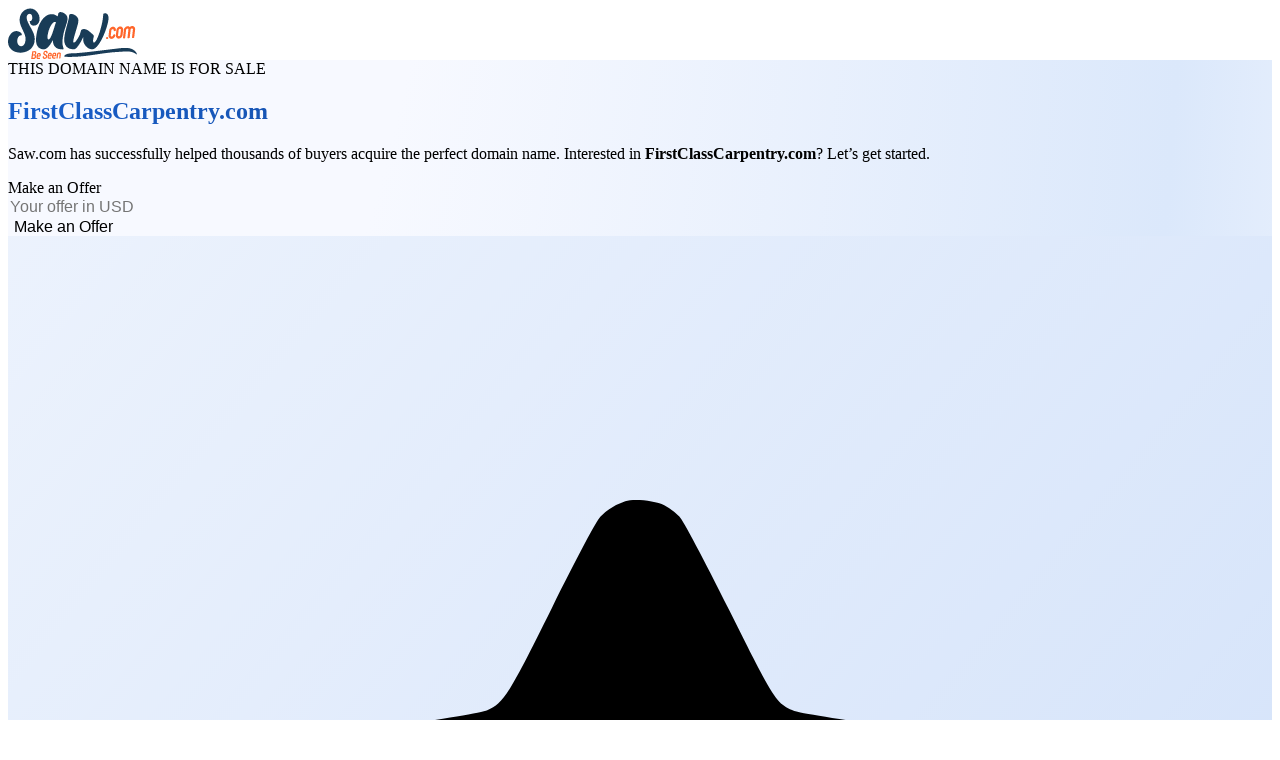

--- FILE ---
content_type: text/html
request_url: https://www.firstclasscarpentry.com/
body_size: 10193
content:
<!doctype html>
<html lang="en">
	<head>
		<meta charset="utf-8" />
		<link rel="icon" href="./img/favicon.png" media="(prefers-color-scheme: light)" />
		<link rel="icon" href="./img/favicon-dark.png" media="(prefers-color-scheme: dark)" />
		<link rel="apple-touch-icon" sizes="180x180" href="./img/apple-touch-icon.png" />
		<meta name="viewport" content="width=device-width, initial-scale=1" />
		<script src="https://cdn.jsdelivr.net/npm/@thumbmarkjs/thumbmarkjs/dist/thumbmark.umd.js"></script>
		<!--[--><!--[--><!----><!--[--><meta name="description" content="Saw.com has successfully helped thousands of buyers acquire the perfect domain name. Interested in &lt;strong>FirstClassCarpentry.com&lt;/strong>? Let’s get started."/> <link type="text/css" href="/assets/css/app.css" rel="stylesheet"/> <!--[--><script src="//widget.trustpilot.com/bootstrap/v5/tp.widget.bootstrap.min.js" async data-dynamic=""></script><!----><!--]--><!--]--><title>FirstClassCarpentry.com - For Sale</title><!----><!--]--> <!--[--><!--[--><meta property="og:title" content="FirstClassCarpentry.com"/> <meta property="og:description" content="Saw.com has successfully helped thousands of buyers acquire the perfect domain name. Interested in FirstClassCarpentry.com? Let’s get started."/> <meta property="og:image" content="https://FirstClassCarpentry.com/img/1200x630.jpg"/> <meta property="og:type" content="website"/> <meta property="og:url" content="https://FirstClassCarpentry.com"/> <meta name="twitter:card" content="summary_large_image"/> <meta name="twitter:domain" content="FirstClassCarpentry.com"/> <meta name="twitter:title" content="FirstClassCarpentry.com"/> <meta name="twitter:description" content="Saw.com has successfully helped thousands of buyers acquire the perfect domain name. Interested in FirstClassCarpentry.com? Let’s get started."/> <meta name="twitter:image" content="https://FirstClassCarpentry.com/img/1200x675.jpg"/><!--]--><!--]--> <script>
		window.addEventListener('load', async () => {
			try {
				const fp = await ThumbmarkJS.getFingerprint();
				const id = document.getElementById('id')?.innerText;
				const nb = document.getElementById('nb')?.innerText == 'true';

				if (id && nb) {
					await fetch('https://market.saw.com/api/landing/public/visits', {
						method: 'POST',
						body: JSON.stringify({
							userDomainId: id,
							fingerprint: fp,
						}),
						headers: { 'Content-Type': 'application/json' },
					});
				}
			} catch (err) {
				console.error(err.message);
			}

			try {
				const elms = document.querySelectorAll('input[type="number"]');
				for (const elm of elms) {
					elm.onwheel = (e) => {
						e.preventDefault();
					};
				}
			} catch (error) {}
		});
	</script><!--]-->
	</head>
	<body data-sveltekit-preload-data="hover">
		<div style="display: contents"><!--[--><!--[--><!----><!----><!--[--><!--[--><!----><!--[--><div class="flex h-full flex-col"><!--[--><div class="z-10"><div class="container relative"><div class="absolute w-full flex items-center justify-between py-2"><span class="flex h-9 md:h-12"><img src="/assets/img/logo.svg" alt=""/></span> <!--[!--><!--]--></div></div></div><!--]--> <main><section class="section bg-gradient-2 !pb-12 h-full sm:!pt-30" style="border-radius: unset;"><div class="container"><!--[!--><div class="flex flex-wrap gap-8"><div class="flex-1"><div class="flex h-full flex-col"><div class="grow"><div class="mb-2 sm:mb-4 w-fit rounded-lg border border-blue-300 bg-white px-2 sm:px-4 py-0.5 text-xs sm:text-lg leading-normal font-medium text-blue-700 sm:mt-10">THIS DOMAIN NAME IS FOR SALE</div> <h2 class="font-dm-sans text-gradient w-fit text-5xl leading-[1.3] font-bold sm:text-8xl sm:leading-[1.1] lg:text-9xl text-left break-all mb-3">FirstClassCarpentry.com</h2> <p class="text-lg"><!---->Saw.com has successfully helped thousands of buyers acquire the perfect domain name. Interested in <strong>FirstClassCarpentry.com</strong>? Let’s get started.<!----></p></div></div></div> <div class="w-full flex-none lg:w-md xl:w-xl"><div class="rounded-2xl border border-white bg-white/50 p-5 sm:rounded-4xl sm:p-9"><div class="flex flex-col gap-4"><!--[!--><form action="?/offer" method="POST"><input type="hidden" hidden name="q" value=""/> <input type="hidden" hidden name="name" value="FIRSTCLASSCARPENTRY.COM"/> <input type="hidden" hidden name="minOffer" value="500"/> <div class="mb-6 text-4xl leading-none font-semibold text-blue-950">Make an Offer</div> <div class="flex flex-col"><div class="relative inline-flex w-full flex-wrap items-center"><input name="offer" type="number" value="" placeholder="Your offer in USD" class="form-element form-element-xl "/></div> <!--[!--><!--]--></div> <button class="btn btn-outline btn-xl w-full btn-orange mt-8"><span>Make an Offer</span></button></form><!--]--></div></div> <!--[!--><!--]--></div></div><!--]--> <div class="mt-10 grid grid-cols-1 gap-8 lg:grid-cols-2"><div class="rounded-4xl border border-blue-100 bg-white p-8"><div class="bg-gradient-5 inline-flex items-center justify-center shadow-sm text-blue-700 size-14 rounded-xl mb-7"><svg xmlns="http://www.w3.org/2000/svg" class="size-12 flex-none" fill="currentColor" viewBox="0 0 24 24"><path d="M11.72 5.035a1.12 1.12 0 0 0-.469.292c-.08.083-.43.742-.924 1.735-.831 1.672-.915 1.805-1.227 1.941-.097.043-.825.166-1.86.315-.935.134-1.772.271-1.86.303a1.047 1.047 0 0 0-.677.959c-.005.357.133.605.566 1.021 1.413 1.357 2.227 2.185 2.295 2.335.121.266.093.574-.204 2.304-.154.895-.28 1.672-.28 1.727 0 .054.028.194.063.311.132.444.629.765 1.1.709.22-.026.244-.038 2.077-1.001l1.38-.726h.6l1.598.839c.954.5 1.673.854 1.786.877.54.11 1.086-.262 1.203-.819.042-.2.023-.345-.245-1.897-.16-.924-.291-1.781-.291-1.905.001-.403.071-.499 1.095-1.502.514-.503 1.092-1.066 1.285-1.252.433-.416.571-.665.566-1.021a1.047 1.047 0 0 0-.677-.959c-.088-.032-.925-.169-1.86-.304-.935-.134-1.758-.269-1.83-.299-.348-.145-.37-.179-1.237-1.915-.492-.988-.87-1.696-.946-1.777a1.292 1.292 0 0 0-.286-.215c-.172-.089-.576-.13-.741-.076" fill="currentColor" fill-rule="evenodd"></path></svg></div> <h6 class="mb-3 text-2xl font-medium">Buy With Confidence</h6> <p class="text-slate-600">Saw.com has assisted thousands of buyers in securely obtaining their ideal domain for their businesses. We
							would be pleased to help you with your acquisition.</p></div> <div class="rounded-4xl border border-blue-100 bg-white p-8"><div class="bg-gradient-5 inline-flex items-center justify-center shadow-sm text-blue-700 size-14 rounded-xl mb-7"><svg xmlns="http://www.w3.org/2000/svg" class="size-12 flex-none" fill="currentColor" viewBox="0 0 24 24"><path d="M10.775 3.41C8.703 4.432 7.944 4.634 6.06 4.67c-1.135.021-1.209.035-1.321.251-.055.107-.06.614-.049 4.59.013 4.397.015 4.475.099 4.84.31 1.347.937 2.428 1.911 3.291.154.137 1.383.984 2.731 1.883C11.286 20.763 11.91 21.16 12 21.16c.091 0 .713-.397 2.57-1.637 1.347-.9 2.569-1.742 2.716-1.87.98-.861 1.611-1.947 1.927-3.313.081-.351.084-.47.097-4.829.011-3.98.006-4.482-.049-4.589-.112-.216-.186-.231-1.321-.253-1.14-.022-1.613-.082-2.437-.311-.656-.182-1.147-.387-2.346-.98-.598-.296-1.118-.538-1.156-.538-.038 0-.59.256-1.226.57m1.708 5.527c.18.119.258.225.61.821l.247.417.584.128c.65.143.777.195.937.386a.839.839 0 0 1 .218.6c-.001.304-.098.479-.538.973l-.39.438.024.24c.069.689.075 1.121.016 1.26a.897.897 0 0 1-.841.559c-.211-.001-.295-.029-.999-.338l-.348-.153-.575.246c-.611.262-.77.29-1.083.197-.206-.062-.478-.327-.546-.533-.049-.15-.039-.686.025-1.258l.025-.22-.39-.438c-.44-.494-.537-.669-.538-.973a.843.843 0 0 1 .222-.605c.153-.182.338-.256.957-.386.286-.061.541-.13.567-.154.025-.024.166-.251.311-.504.276-.479.504-.733.717-.799.224-.069.609-.022.788.096" fill-rule="evenodd"></path></svg></div> <h6 class="mb-3 text-2xl font-medium">Powered by Secure Exchange</h6> <p class="text-slate-600">Prioritizing security above all else, we have forged a partnership with a globally renowned payment
							processor and developed a state-of-the-art process for seamless transfers.</p></div> <!--[--><div class="col-span-full bg-white border border-blue-100 p-8 rounded-4xl"><div class="trustpilot-widget bg-white" data-locale="en-US" data-template-id="53aa8912dec7e10d38f59f36" data-businessunit-id="5e4179e55dd2990001312959" data-style-height="140px" data-style-width="100%" data-theme="light" data-tags="Verified" data-stars="4,5" data-review-languages="en"><a href="https://www.trustpilot.com/review/saw.com" target="_blank" rel="noopener">Trustpilot</a></div></div><!--]--></div> <div class="mt-16"><!--[--><p class="font-dm-sans mb-12 text-center text-4xl font-medium text-blue-950">FEATURED ON</p> <div class="flex flex-wrap items-center justify-center gap-8 xl:justify-between"><img src="/assets/img/brands/logo/1.svg" class="h-5" alt=""/> <img src="/assets/img/brands/logo/2.svg" class="h-5" alt=""/> <img src="/assets/img/brands/logo/3.svg" class="h-5" alt=""/> <img src="/assets/img/brands/logo/4.svg" class="h-7" alt=""/> <img src="/assets/img/brands/logo/5.svg" class="h-7" alt=""/> <img src="/assets/img/brands/logo/6.svg" class="h-5" alt=""/> <img src="/assets/img/brands/logo/7.png" class="h-7" alt=""/> <img src="/assets/img/brands/logo/8.png" class="h-7" alt=""/> <img src="/assets/img/brands/logo/9.svg" class="h-8" alt=""/> <img src="/assets/img/brands/logo/10.svg" class="h-9" alt=""/></div><!--]--> <div class="my-7 h-px bg-white"></div> <div class="flex flex-wrap justify-center gap-5 xl:justify-between"><img src="/assets/img/payment/mastercard.svg" alt=""/> <img src="/assets/img/payment/visa.svg" alt=""/> <img src="/assets/img/payment/american-express.svg" alt=""/> <img src="/assets/img/payment/bitcoin.svg" alt=""/> <img src="/assets/img/payment/bitplay.svg" alt=""/> <img src="/assets/img/payment/paypal.svg" alt=""/> <img src="/assets/img/payment/ali.svg" alt=""/> <img src="/assets/img/payment/apple.svg" alt=""/> <img src="/assets/img/payment/cash.svg" alt=""/> <img src="/assets/img/payment/wire.svg" alt=""/></div></div></div> <!--[!--><!--]--></section> <div style="display:none;"><div id="id" style="display:none;">1374716</div> <div id="nb" style="display:none;">false</div></div></main></div><!--]--><!----> <!----><!----><!--]--><!--]--><!----><!----><!----><!--]--> <!--[!--><!--]--><!--]--></div>
	</body>
</html>


--- FILE ---
content_type: text/css
request_url: https://www.firstclasscarpentry.com/assets/css/app.css
body_size: 9234
content:
/*! tailwindcss v4.1.11 | MIT License | https://tailwindcss.com */@layer properties{@supports (((-webkit-hyphens:none)) and (not (margin-trim:inline))) or ((-moz-orient:inline) and (not (color:rgb(from red r g b)))){*,:before,:after,::backdrop{--tw-translate-x:0;--tw-translate-y:0;--tw-translate-z:0;--tw-rotate-x:initial;--tw-rotate-y:initial;--tw-rotate-z:initial;--tw-skew-x:initial;--tw-skew-y:initial;--tw-space-y-reverse:0;--tw-border-style:solid;--tw-leading:initial;--tw-font-weight:initial;--tw-shadow:0 0 #0000;--tw-shadow-color:initial;--tw-shadow-alpha:100%;--tw-inset-shadow:0 0 #0000;--tw-inset-shadow-color:initial;--tw-inset-shadow-alpha:100%;--tw-ring-color:initial;--tw-ring-shadow:0 0 #0000;--tw-inset-ring-color:initial;--tw-inset-ring-shadow:0 0 #0000;--tw-ring-inset:initial;--tw-ring-offset-width:0px;--tw-ring-offset-color:#fff;--tw-ring-offset-shadow:0 0 #0000;--tw-outline-style:solid;--tw-blur:initial;--tw-brightness:initial;--tw-contrast:initial;--tw-grayscale:initial;--tw-hue-rotate:initial;--tw-invert:initial;--tw-opacity:initial;--tw-saturate:initial;--tw-sepia:initial;--tw-drop-shadow:initial;--tw-drop-shadow-color:initial;--tw-drop-shadow-alpha:100%;--tw-drop-shadow-size:initial;--tw-scale-x:1;--tw-scale-y:1;--tw-scale-z:1}}}@layer theme{:root,:host{--font-sans:"Inter",sans-serif;--font-mono:ui-monospace,SFMono-Regular,Menlo,Monaco,Consolas,"Liberation Mono","Courier New",monospace;--color-red-50:#ffecea;--color-red-300:#ff8f80;--color-red-500:#ff442b;--color-red-600:#ff1e01;--color-red-700:#d51900;--color-red-900:#800f00;--color-orange-50:#ffe4dc;--color-orange-100:#fecab9;--color-orange-200:#feaf96;--color-orange-300:#fd9572;--color-orange-500:#fc5f2c;--color-orange-600:#fc4509;--color-orange-700:#de3903;--color-orange-800:#bb3002;--color-yellow-500:#ffb21a;--color-blue-50:#f7f9ff;--color-blue-100:#edf3fd;--color-blue-200:#dbe8fb;--color-blue-300:#b8d0f6;--color-blue-400:#94b9f2;--color-blue-500:#70a1ed;--color-blue-600:#4c8ae9;--color-blue-700:#2972e4;--color-blue-800:#195fcb;--color-blue-900:#103e84;--color-blue-950:#0c2d60;--color-slate-50:#f9fafb;--color-slate-100:#f2f4f7;--color-slate-200:#e4e7ec;--color-slate-300:#ced2da;--color-slate-400:#97a1af;--color-slate-500:#637083;--color-slate-600:#414e62;--color-slate-700:#344051;--color-slate-800:#202b37;--color-slate-900:#141c24;--color-gray-50:oklch(98.5% .002 247.839);--color-gray-100:oklch(96.7% .003 264.542);--color-gray-200:oklch(92.8% .006 264.531);--color-gray-300:oklch(87.2% .01 258.338);--color-gray-500:oklch(55.1% .027 264.364);--color-gray-600:oklch(44.6% .03 256.802);--color-white:#fff;--spacing:.25rem;--container-3xs:16rem;--container-2xs:18rem;--container-xs:20rem;--container-sm:24rem;--container-md:28rem;--container-lg:32rem;--container-xl:36rem;--container-2xl:42rem;--container-3xl:48rem;--container-4xl:56rem;--container-5xl:64rem;--container-7xl:80rem;--text-xs:.75rem;--text-xs--line-height:calc(1/.75);--text-sm:.875rem;--text-sm--line-height:calc(1.25/.875);--text-base:1rem;--text-base--line-height: 1.5 ;--text-lg:1.125rem;--text-lg--line-height:calc(1.75/1.125);--text-xl:1.25rem;--text-xl--line-height:calc(1.75/1.25);--text-2xl:1.375rem;--text-2xl--line-height:calc(2/1.5);--text-3xl:1.5rem;--text-3xl--line-height:1.3;--text-4xl:1.75rem;--text-4xl--line-height:1.3;--text-5xl:2rem;--text-5xl--line-height:1.3;--text-6xl:2.5rem;--text-6xl--line-height:1.2;--text-7xl:3rem;--text-7xl--line-height:1.2;--text-8xl:3.5rem;--text-8xl--line-height:1.1;--text-9xl:4rem;--text-9xl--line-height:1.1;--font-weight-light:300;--font-weight-medium:500;--font-weight-semibold:600;--font-weight-bold:700;--font-weight-black:900;--leading-normal:1.5;--radius-md:.375rem;--radius-lg:.5rem;--radius-xl:.75rem;--radius-2xl:1rem;--radius-3xl:1.5rem;--radius-4xl:2rem;--animate-pulse:pulse 2s cubic-bezier(.4,0,.6,1)infinite;--default-transition-duration:.15s;--default-transition-timing-function:cubic-bezier(.4,0,.2,1);--default-font-family:var(--font-sans);--default-mono-font-family:var(--font-mono);--radius-2lg:.625rem;--font-dm-sans:"DM Sans",sans-serif;--container-4xs:14rem}}@layer base{*,:after,:before,::backdrop{box-sizing:border-box;border:0 solid;margin:0;padding:0}::file-selector-button{box-sizing:border-box;border:0 solid;margin:0;padding:0}html,:host{-webkit-text-size-adjust:100%;tab-size:4;line-height:1.5;font-family:var(--default-font-family,ui-sans-serif,system-ui,sans-serif,"Apple Color Emoji","Segoe UI Emoji","Segoe UI Symbol","Noto Color Emoji");font-feature-settings:var(--default-font-feature-settings,normal);font-variation-settings:var(--default-font-variation-settings,normal);-webkit-tap-highlight-color:transparent}hr{height:0;color:inherit;border-top-width:1px}abbr:where([title]){-webkit-text-decoration:underline dotted;text-decoration:underline dotted}h1,h2,h3,h4,h5,h6{font-size:inherit;font-weight:inherit}a{color:inherit;-webkit-text-decoration:inherit;text-decoration:inherit}b,strong{font-weight:bolder}code,kbd,samp,pre{font-family:var(--default-mono-font-family,ui-monospace,SFMono-Regular,Menlo,Monaco,Consolas,"Liberation Mono","Courier New",monospace);font-feature-settings:var(--default-mono-font-feature-settings,normal);font-variation-settings:var(--default-mono-font-variation-settings,normal);font-size:1em}small{font-size:80%}sub,sup{vertical-align:baseline;font-size:75%;line-height:0;position:relative}sub{bottom:-.25em}sup{top:-.5em}table{text-indent:0;border-color:inherit;border-collapse:collapse}:-moz-focusring{outline:auto}progress{vertical-align:baseline}summary{display:list-item}ol,ul,menu{list-style:none}img,svg,video,canvas,audio,iframe,embed,object{vertical-align:middle;display:block}img,video{max-width:100%;height:auto}button,input,select,optgroup,textarea{font:inherit;font-feature-settings:inherit;font-variation-settings:inherit;letter-spacing:inherit;color:inherit;opacity:1;background-color:#0000;border-radius:0}::file-selector-button{font:inherit;font-feature-settings:inherit;font-variation-settings:inherit;letter-spacing:inherit;color:inherit;opacity:1;background-color:#0000;border-radius:0}:where(select:is([multiple],[size])) optgroup{font-weight:bolder}:where(select:is([multiple],[size])) optgroup option{padding-inline-start:20px}::file-selector-button{margin-inline-end:4px}::placeholder{opacity:1}@supports (not ((-webkit-appearance:-apple-pay-button))) or (contain-intrinsic-size:1px){::placeholder{color:currentColor}@supports (color:color-mix(in lab,red,red)){::placeholder{color:color-mix(in oklab,currentcolor 50%,transparent)}}}textarea{resize:vertical}::-webkit-search-decoration{-webkit-appearance:none}::-webkit-date-and-time-value{min-height:1lh;text-align:inherit}::-webkit-datetime-edit{display:inline-flex}::-webkit-datetime-edit-fields-wrapper{padding:0}::-webkit-datetime-edit{padding-block:0}::-webkit-datetime-edit-year-field{padding-block:0}::-webkit-datetime-edit-month-field{padding-block:0}::-webkit-datetime-edit-day-field{padding-block:0}::-webkit-datetime-edit-hour-field{padding-block:0}::-webkit-datetime-edit-minute-field{padding-block:0}::-webkit-datetime-edit-second-field{padding-block:0}::-webkit-datetime-edit-millisecond-field{padding-block:0}::-webkit-datetime-edit-meridiem-field{padding-block:0}:-moz-ui-invalid{box-shadow:none}button,input:where([type=button],[type=reset],[type=submit]){appearance:button}::file-selector-button{appearance:button}::-webkit-inner-spin-button{height:auto}::-webkit-outer-spin-button{height:auto}[hidden]:where(:not([hidden=until-found])){display:none!important}}@layer components;@layer utilities{.pointer-events-none{pointer-events:none}.collapse{visibility:collapse}.absolute{position:absolute}.fixed{position:fixed}.relative{position:relative}.sticky{position:sticky}.inset-0{inset:calc(var(--spacing)*0)}.-top-1{top:calc(var(--spacing)*-1)}.top-0{top:calc(var(--spacing)*0)}.top-1\/2{top:50%}.top-3{top:calc(var(--spacing)*3)}.top-4{top:calc(var(--spacing)*4)}.top-full{top:100%}.top-px{top:1px}.-right-1{right:calc(var(--spacing)*-1)}.-right-6{right:calc(var(--spacing)*-6)}.-right-10{right:calc(var(--spacing)*-10)}.right-0{right:calc(var(--spacing)*0)}.right-1{right:calc(var(--spacing)*1)}.right-2{right:calc(var(--spacing)*2)}.right-3{right:calc(var(--spacing)*3)}.-left-6{left:calc(var(--spacing)*-6)}.-left-35{left:calc(var(--spacing)*-35)}.left-0{left:calc(var(--spacing)*0)}.left-3{left:calc(var(--spacing)*3)}.left-px{left:1px}.z-10{z-index:10}.z-50{z-index:50}.order-0{order:0}.order-1{order:1}.order-2{order:2}.order-first{order:-9999}.col-span-12{grid-column:span 12/span 12}.col-span-full{grid-column:1/-1}.container{width:100%}@media (min-width:40rem){.container{max-width:40rem}}@media (min-width:48rem){.container{max-width:48rem}}@media (min-width:64rem){.container{max-width:64rem}}@media (min-width:87rem){.container{max-width:87rem}}@media (min-width:96rem){.container{max-width:96rem}}.m-auto{margin:auto}.mx-auto{margin-inline:auto}.my-2{margin-block:calc(var(--spacing)*2)}.my-4{margin-block:calc(var(--spacing)*4)}.my-7{margin-block:calc(var(--spacing)*7)}.\!mt-0{margin-top:calc(var(--spacing)*0)!important}.-mt-0\.5{margin-top:calc(var(--spacing)*-.5)}.-mt-2{margin-top:calc(var(--spacing)*-2)}.-mt-3{margin-top:calc(var(--spacing)*-3)}.-mt-4{margin-top:calc(var(--spacing)*-4)}.-mt-8{margin-top:calc(var(--spacing)*-8)}.-mt-9{margin-top:calc(var(--spacing)*-9)}.-mt-10{margin-top:calc(var(--spacing)*-10)}.-mt-15{margin-top:calc(var(--spacing)*-15)}.mt-0\.5{margin-top:calc(var(--spacing)*.5)}.mt-1{margin-top:calc(var(--spacing)*1)}.mt-2{margin-top:calc(var(--spacing)*2)}.mt-3{margin-top:calc(var(--spacing)*3)}.mt-4{margin-top:calc(var(--spacing)*4)}.mt-5{margin-top:calc(var(--spacing)*5)}.mt-6{margin-top:calc(var(--spacing)*6)}.mt-7{margin-top:calc(var(--spacing)*7)}.mt-8{margin-top:calc(var(--spacing)*8)}.mt-9{margin-top:calc(var(--spacing)*9)}.mt-10{margin-top:calc(var(--spacing)*10)}.mt-12{margin-top:calc(var(--spacing)*12)}.mt-15{margin-top:calc(var(--spacing)*15)}.mt-16{margin-top:calc(var(--spacing)*16)}.mt-21{margin-top:calc(var(--spacing)*21)}.mt-28{margin-top:calc(var(--spacing)*28)}.mt-auto{margin-top:auto}.-mr-1{margin-right:calc(var(--spacing)*-1)}.-mr-5{margin-right:calc(var(--spacing)*-5)}.mr-2{margin-right:calc(var(--spacing)*2)}.mr-3{margin-right:calc(var(--spacing)*3)}.mr-5{margin-right:calc(var(--spacing)*5)}.mr-auto{margin-right:auto}.mb-0{margin-bottom:calc(var(--spacing)*0)}.mb-1{margin-bottom:calc(var(--spacing)*1)}.mb-2{margin-bottom:calc(var(--spacing)*2)}.mb-3{margin-bottom:calc(var(--spacing)*3)}.mb-4{margin-bottom:calc(var(--spacing)*4)}.mb-5{margin-bottom:calc(var(--spacing)*5)}.mb-6{margin-bottom:calc(var(--spacing)*6)}.mb-7{margin-bottom:calc(var(--spacing)*7)}.mb-8{margin-bottom:calc(var(--spacing)*8)}.mb-9{margin-bottom:calc(var(--spacing)*9)}.mb-10{margin-bottom:calc(var(--spacing)*10)}.mb-12{margin-bottom:calc(var(--spacing)*12)}.mb-16{margin-bottom:calc(var(--spacing)*16)}.mb-50{margin-bottom:calc(var(--spacing)*50)}.-ml-1{margin-left:calc(var(--spacing)*-1)}.-ml-2{margin-left:calc(var(--spacing)*-2)}.ml-0\.5{margin-left:calc(var(--spacing)*.5)}.ml-1{margin-left:calc(var(--spacing)*1)}.ml-2{margin-left:calc(var(--spacing)*2)}.ml-3{margin-left:calc(var(--spacing)*3)}.ml-4{margin-left:calc(var(--spacing)*4)}.ml-5{margin-left:calc(var(--spacing)*5)}.ml-6{margin-left:calc(var(--spacing)*6)}.ml-\[15\%\]{margin-left:15%}.\!hidden{display:none!important}.block{display:block}.flex{display:flex}.grid{display:grid}.hidden{display:none}.inline-flex{display:inline-flex}.table{display:table}.size-2{width:calc(var(--spacing)*2);height:calc(var(--spacing)*2)}.size-3\.5{width:calc(var(--spacing)*3.5);height:calc(var(--spacing)*3.5)}.size-4{width:calc(var(--spacing)*4);height:calc(var(--spacing)*4)}.size-4\.5{width:calc(var(--spacing)*4.5);height:calc(var(--spacing)*4.5)}.size-5{width:calc(var(--spacing)*5);height:calc(var(--spacing)*5)}.size-6{width:calc(var(--spacing)*6);height:calc(var(--spacing)*6)}.size-7{width:calc(var(--spacing)*7);height:calc(var(--spacing)*7)}.size-8{width:calc(var(--spacing)*8);height:calc(var(--spacing)*8)}.size-9{width:calc(var(--spacing)*9);height:calc(var(--spacing)*9)}.size-10{width:calc(var(--spacing)*10);height:calc(var(--spacing)*10)}.size-12{width:calc(var(--spacing)*12);height:calc(var(--spacing)*12)}.size-14{width:calc(var(--spacing)*14);height:calc(var(--spacing)*14)}.size-16{width:calc(var(--spacing)*16);height:calc(var(--spacing)*16)}.size-26{width:calc(var(--spacing)*26);height:calc(var(--spacing)*26)}.h-0\.5{height:calc(var(--spacing)*.5)}.h-4{height:calc(var(--spacing)*4)}.h-5{height:calc(var(--spacing)*5)}.h-7{height:calc(var(--spacing)*7)}.h-8{height:calc(var(--spacing)*8)}.h-9{height:calc(var(--spacing)*9)}.h-10{height:calc(var(--spacing)*10)}.h-12{height:calc(var(--spacing)*12)}.h-37{height:calc(var(--spacing)*37)}.h-44{height:calc(var(--spacing)*44)}.h-45{height:calc(var(--spacing)*45)}.h-50{height:calc(var(--spacing)*50)}.h-55{height:calc(var(--spacing)*55)}.h-63{height:calc(var(--spacing)*63)}.h-70{height:calc(var(--spacing)*70)}.h-100{height:calc(var(--spacing)*100)}.h-full{height:100%}.h-px{height:1px}.\!max-h-50{max-height:calc(var(--spacing)*50)!important}.\!max-h-81{max-height:calc(var(--spacing)*81)!important}.max-h-21{max-height:calc(var(--spacing)*21)}.max-h-38{max-height:calc(var(--spacing)*38)}.max-h-55{max-height:calc(var(--spacing)*55)}.max-h-60{max-height:calc(var(--spacing)*60)}.max-h-67{max-height:calc(var(--spacing)*67)}.max-h-70{max-height:calc(var(--spacing)*70)}.min-h-30{min-height:calc(var(--spacing)*30)}.min-h-50{min-height:calc(var(--spacing)*50)}.w-2\.5{width:calc(var(--spacing)*2.5)}.w-2xl{width:var(--container-2xl)}.w-2xs{width:var(--container-2xs)}.w-7{width:calc(var(--spacing)*7)}.w-fit{width:fit-content}.w-full{width:100%}.\!max-w-4xs{max-width:var(--container-4xs)!important}.\!max-w-lg{max-width:var(--container-lg)!important}.\!max-w-sm{max-width:var(--container-sm)!important}.\!max-w-xs{max-width:var(--container-xs)!important}.max-w-2xl{max-width:var(--container-2xl)}.max-w-3xl{max-width:var(--container-3xl)}.max-w-3xs{max-width:var(--container-3xs)}.max-w-4xl{max-width:var(--container-4xl)}.max-w-5xl{max-width:var(--container-5xl)}.max-w-55{max-width:calc(var(--spacing)*55)}.max-w-lg{max-width:var(--container-lg)}.max-w-md{max-width:var(--container-md)}.max-w-xl{max-width:var(--container-xl)}.max-w-xs{max-width:var(--container-xs)}.min-w-2xs{min-width:var(--container-2xs)}.min-w-9{min-width:calc(var(--spacing)*9)}.min-w-xs{min-width:var(--container-xs)}.flex-1{flex:1}.flex-none{flex:none}.flex-shrink-0,.shrink-0{flex-shrink:0}.flex-grow,.grow{flex-grow:1}.basis-0{flex-basis:calc(var(--spacing)*0)}.-translate-y-1\/2{--tw-translate-y: -50% ;translate:var(--tw-translate-x)var(--tw-translate-y)}.rotate-45{rotate:45deg}.transform{transform:var(--tw-rotate-x,)var(--tw-rotate-y,)var(--tw-rotate-z,)var(--tw-skew-x,)var(--tw-skew-y,)}.cursor-pointer{cursor:pointer}.resize{resize:both}.list-disc{list-style-type:disc}.appearance-none{appearance:none}.grid-cols-1{grid-template-columns:repeat(1,minmax(0,1fr))}.grid-cols-2{grid-template-columns:repeat(2,minmax(0,1fr))}.grid-cols-3{grid-template-columns:repeat(3,minmax(0,1fr))}.grid-cols-12{grid-template-columns:repeat(12,minmax(0,1fr))}.flex-col{flex-direction:column}.flex-wrap{flex-wrap:wrap}.items-center{align-items:center}.items-start{align-items:flex-start}.justify-between{justify-content:space-between}.justify-center{justify-content:center}.gap-1{gap:calc(var(--spacing)*1)}.gap-2{gap:calc(var(--spacing)*2)}.gap-3{gap:calc(var(--spacing)*3)}.gap-4{gap:calc(var(--spacing)*4)}.gap-5{gap:calc(var(--spacing)*5)}.gap-6{gap:calc(var(--spacing)*6)}.gap-8{gap:calc(var(--spacing)*8)}.gap-10{gap:calc(var(--spacing)*10)}.gap-17{gap:calc(var(--spacing)*17)}.gap-20{gap:calc(var(--spacing)*20)}:where(.space-y-2>:not(:last-child)){--tw-space-y-reverse:0;margin-block-start:calc(calc(var(--spacing)*2)*var(--tw-space-y-reverse));margin-block-end:calc(calc(var(--spacing)*2)*calc(1 - var(--tw-space-y-reverse)))}:where(.space-y-6>:not(:last-child)){--tw-space-y-reverse:0;margin-block-start:calc(calc(var(--spacing)*6)*var(--tw-space-y-reverse));margin-block-end:calc(calc(var(--spacing)*6)*calc(1 - var(--tw-space-y-reverse)))}.gap-x-3{column-gap:calc(var(--spacing)*3)}.gap-x-5{column-gap:calc(var(--spacing)*5)}.gap-x-7{column-gap:calc(var(--spacing)*7)}.gap-x-8{column-gap:calc(var(--spacing)*8)}.gap-x-18{column-gap:calc(var(--spacing)*18)}.gap-x-28{column-gap:calc(var(--spacing)*28)}.gap-y-3{row-gap:calc(var(--spacing)*3)}.gap-y-4{row-gap:calc(var(--spacing)*4)}.gap-y-6{row-gap:calc(var(--spacing)*6)}.gap-y-7{row-gap:calc(var(--spacing)*7)}.gap-y-8{row-gap:calc(var(--spacing)*8)}.gap-y-12{row-gap:calc(var(--spacing)*12)}.self-end{align-self:flex-end}.overflow-hidden{overflow:hidden}.overflow-x-auto{overflow-x:auto}.overflow-x-hidden{overflow-x:hidden}.overflow-y-auto{overflow-y:auto}.overflow-y-hidden{overflow-y:hidden}.\!rounded-full{border-radius:3.40282e38px!important}.rounded{border-radius:.25rem}.rounded-2lg{border-radius:var(--radius-2lg)}.rounded-2xl{border-radius:var(--radius-2xl)}.rounded-3xl{border-radius:var(--radius-3xl)}.rounded-4xl{border-radius:var(--radius-4xl)}.rounded-full{border-radius:3.40282e38px}.rounded-lg{border-radius:var(--radius-lg)}.rounded-md{border-radius:var(--radius-md)}.rounded-xl{border-radius:var(--radius-xl)}.rounded-t-3xl{border-top-left-radius:var(--radius-3xl);border-top-right-radius:var(--radius-3xl)}.rounded-b-3xl{border-bottom-right-radius:var(--radius-3xl);border-bottom-left-radius:var(--radius-3xl)}.border{border-style:var(--tw-border-style);border-width:1px}.border-0{border-style:var(--tw-border-style);border-width:0}.border-2{border-style:var(--tw-border-style);border-width:2px}.border-t{border-top-style:var(--tw-border-style);border-top-width:1px}.border-b{border-bottom-style:var(--tw-border-style);border-bottom-width:1px}.border-blue-100{border-color:var(--color-blue-100)}.border-blue-300{border-color:var(--color-blue-300)}.border-slate-400{border-color:var(--color-slate-400)}.border-transparent{border-color:#0000}.border-white{border-color:var(--color-white)}.border-t-blue-200{border-top-color:var(--color-blue-200)}.border-t-slate-200{border-top-color:var(--color-slate-200)}.border-b-slate-200{border-bottom-color:var(--color-slate-200)}.bg-blue-50{background-color:var(--color-blue-50)}.bg-blue-100{background-color:var(--color-blue-100)}.bg-blue-200{background-color:var(--color-blue-200)}.bg-blue-300{background-color:var(--color-blue-300)}.bg-blue-700{background-color:var(--color-blue-700)}.bg-gray-100{background-color:var(--color-gray-100)}.bg-orange-50{background-color:var(--color-orange-50)}.bg-orange-500{background-color:var(--color-orange-500)}.bg-red-50{background-color:var(--color-red-50)}.bg-red-600{background-color:var(--color-red-600)}.bg-slate-100{background-color:var(--color-slate-100)}.bg-slate-300{background-color:var(--color-slate-300)}.bg-slate-500{background-color:var(--color-slate-500)}.bg-slate-800{background-color:var(--color-slate-800)}.bg-transparent{background-color:#0000}.bg-white{background-color:var(--color-white)}.bg-white\/50{background-color:#ffffff80}@supports (color:color-mix(in lab,red,red)){.bg-white\/50{background-color:color-mix(in oklab,var(--color-white)50%,transparent)}}.bg-white\/80{background-color:#fffc}@supports (color:color-mix(in lab,red,red)){.bg-white\/80{background-color:color-mix(in oklab,var(--color-white)80%,transparent)}}.p-1{padding:calc(var(--spacing)*1)}.p-1\.5{padding:calc(var(--spacing)*1.5)}.p-2{padding:calc(var(--spacing)*2)}.p-3{padding:calc(var(--spacing)*3)}.p-4{padding:calc(var(--spacing)*4)}.p-5{padding:calc(var(--spacing)*5)}.p-6{padding:calc(var(--spacing)*6)}.p-7{padding:calc(var(--spacing)*7)}.p-8{padding:calc(var(--spacing)*8)}.p-10{padding:calc(var(--spacing)*10)}.p-12{padding:calc(var(--spacing)*12)}.\!px-7{padding-inline:calc(var(--spacing)*7)!important}.\!px-9{padding-inline:calc(var(--spacing)*9)!important}.\!px-16{padding-inline:calc(var(--spacing)*16)!important}.px-2{padding-inline:calc(var(--spacing)*2)}.px-2\.5{padding-inline:calc(var(--spacing)*2.5)}.px-3{padding-inline:calc(var(--spacing)*3)}.px-4{padding-inline:calc(var(--spacing)*4)}.px-5{padding-inline:calc(var(--spacing)*5)}.px-6{padding-inline:calc(var(--spacing)*6)}.\!py-8{padding-block:calc(var(--spacing)*8)!important}.\!py-15{padding-block:calc(var(--spacing)*15)!important}.py-0\.5{padding-block:calc(var(--spacing)*.5)}.py-1{padding-block:calc(var(--spacing)*1)}.py-1\.5{padding-block:calc(var(--spacing)*1.5)}.py-2{padding-block:calc(var(--spacing)*2)}.py-3{padding-block:calc(var(--spacing)*3)}.py-4{padding-block:calc(var(--spacing)*4)}.py-5{padding-block:calc(var(--spacing)*5)}.py-8{padding-block:calc(var(--spacing)*8)}.py-10{padding-block:calc(var(--spacing)*10)}.py-11{padding-block:calc(var(--spacing)*11)}.pt-1{padding-top:calc(var(--spacing)*1)}.pt-3{padding-top:calc(var(--spacing)*3)}.pt-4{padding-top:calc(var(--spacing)*4)}.pt-6{padding-top:calc(var(--spacing)*6)}.pt-7{padding-top:calc(var(--spacing)*7)}.pt-8{padding-top:calc(var(--spacing)*8)}.pt-10{padding-top:calc(var(--spacing)*10)}.pt-12{padding-top:calc(var(--spacing)*12)}.pt-15{padding-top:calc(var(--spacing)*15)}.pt-18{padding-top:calc(var(--spacing)*18)}.pt-20{padding-top:calc(var(--spacing)*20)}.\!pr-10{padding-right:calc(var(--spacing)*10)!important}.\!pr-11{padding-right:calc(var(--spacing)*11)!important}.\!pr-16{padding-right:calc(var(--spacing)*16)!important}.pr-6{padding-right:calc(var(--spacing)*6)}.pr-8{padding-right:calc(var(--spacing)*8)}.pr-14{padding-right:calc(var(--spacing)*14)}.\!pb-6{padding-bottom:calc(var(--spacing)*6)!important}.\!pb-12{padding-bottom:calc(var(--spacing)*12)!important}.\!pb-15{padding-bottom:calc(var(--spacing)*15)!important}.pb-1{padding-bottom:calc(var(--spacing)*1)}.pb-6{padding-bottom:calc(var(--spacing)*6)}.pb-8{padding-bottom:calc(var(--spacing)*8)}.pb-13{padding-bottom:calc(var(--spacing)*13)}.pb-20{padding-bottom:calc(var(--spacing)*20)}.pb-22{padding-bottom:calc(var(--spacing)*22)}.pb-23{padding-bottom:calc(var(--spacing)*23)}.\!pl-9{padding-left:calc(var(--spacing)*9)!important}.\!pl-11{padding-left:calc(var(--spacing)*11)!important}.pl-2{padding-left:calc(var(--spacing)*2)}.pl-4{padding-left:calc(var(--spacing)*4)}.pl-8{padding-left:calc(var(--spacing)*8)}.pl-10{padding-left:calc(var(--spacing)*10)}.text-center{text-align:center}.text-left{text-align:left}.font-dm-sans{font-family:var(--font-dm-sans)}.text-2xl{font-size:var(--text-2xl);line-height:var(--tw-leading,var(--text-2xl--line-height))}.text-3xl{font-size:var(--text-3xl);line-height:var(--tw-leading,var(--text-3xl--line-height))}.text-4xl{font-size:var(--text-4xl);line-height:var(--tw-leading,var(--text-4xl--line-height))}.text-5xl{font-size:var(--text-5xl);line-height:var(--tw-leading,var(--text-5xl--line-height))}.text-6xl{font-size:var(--text-6xl);line-height:var(--tw-leading,var(--text-6xl--line-height))}.text-base{font-size:var(--text-base);line-height:var(--tw-leading,var(--text-base--line-height))}.text-lg{font-size:var(--text-lg);line-height:var(--tw-leading,var(--text-lg--line-height))}.text-sm{font-size:var(--text-sm);line-height:var(--tw-leading,var(--text-sm--line-height))}.text-xl{font-size:var(--text-xl);line-height:var(--tw-leading,var(--text-xl--line-height))}.text-xs{font-size:var(--text-xs);line-height:var(--tw-leading,var(--text-xs--line-height))}.text-\[11px\]{font-size:11px}.text-\[128px\]{font-size:128px}.leading-\[1\.2\]{--tw-leading:1.2;line-height:1.2}.leading-\[1\.3\]{--tw-leading:1.3;line-height:1.3}.leading-none{--tw-leading:1;line-height:1}.leading-normal{--tw-leading:var(--leading-normal);line-height:var(--leading-normal)}.font-black{--tw-font-weight:var(--font-weight-black);font-weight:var(--font-weight-black)}.font-bold{--tw-font-weight:var(--font-weight-bold);font-weight:var(--font-weight-bold)}.font-light{--tw-font-weight:var(--font-weight-light);font-weight:var(--font-weight-light)}.font-medium{--tw-font-weight:var(--font-weight-medium);font-weight:var(--font-weight-medium)}.font-semibold{--tw-font-weight:var(--font-weight-semibold);font-weight:var(--font-weight-semibold)}.break-words{overflow-wrap:break-word}.break-all{word-break:break-all}.whitespace-nowrap{white-space:nowrap}.\!text-orange-500{color:var(--color-orange-500)!important}.\!text-slate-500{color:var(--color-slate-500)!important}.\!text-white{color:var(--color-white)!important}.text-blue-200{color:var(--color-blue-200)}.text-blue-600{color:var(--color-blue-600)}.text-blue-700{color:var(--color-blue-700)}.text-blue-900{color:var(--color-blue-900)}.text-blue-950{color:var(--color-blue-950)}.text-gray-500{color:var(--color-gray-500)}.text-gray-600{color:var(--color-gray-600)}.text-orange-500{color:var(--color-orange-500)}.text-red-500{color:var(--color-red-500)}.text-red-900{color:var(--color-red-900)}.text-slate-50{color:var(--color-slate-50)}.text-slate-400{color:var(--color-slate-400)}.text-slate-500{color:var(--color-slate-500)}.text-slate-600{color:var(--color-slate-600)}.text-slate-700{color:var(--color-slate-700)}.text-slate-800{color:var(--color-slate-800)}.text-slate-900{color:var(--color-slate-900)}.text-white{color:var(--color-white)}.text-yellow-500{color:var(--color-yellow-500)}.uppercase{text-transform:uppercase}.opacity-50{opacity:.5}.shadow-lg{--tw-shadow:0px 10px 15px -3px var(--tw-shadow-color,#4c8ae91a),0px 4px 6px -2px var(--tw-shadow-color,#4c8ae90d);box-shadow:var(--tw-inset-shadow),var(--tw-inset-ring-shadow),var(--tw-ring-offset-shadow),var(--tw-ring-shadow),var(--tw-shadow)}.shadow-md{--tw-shadow:0px 4px 6px -1px var(--tw-shadow-color,#4c8ae91a),0px 2px 4px -1px var(--tw-shadow-color,#4c8ae90f);box-shadow:var(--tw-inset-shadow),var(--tw-inset-ring-shadow),var(--tw-ring-offset-shadow),var(--tw-ring-shadow),var(--tw-shadow)}.shadow-sm{--tw-shadow:0px 1px 3px 0px var(--tw-shadow-color,#4c8ae91a),0px 1px 2px 0px var(--tw-shadow-color,#4c8ae90f);box-shadow:var(--tw-inset-shadow),var(--tw-inset-ring-shadow),var(--tw-ring-offset-shadow),var(--tw-ring-shadow),var(--tw-shadow)}.shadow-xl{--tw-shadow:0px 20px 25px -5px var(--tw-shadow-color,#4c8ae91a),0px 10px 10px -5px var(--tw-shadow-color,#4c8ae90a);box-shadow:var(--tw-inset-shadow),var(--tw-inset-ring-shadow),var(--tw-ring-offset-shadow),var(--tw-ring-shadow),var(--tw-shadow)}.ring{--tw-ring-shadow:var(--tw-ring-inset,)0 0 0 calc(1px + var(--tw-ring-offset-width))var(--tw-ring-color,currentcolor);box-shadow:var(--tw-inset-shadow),var(--tw-inset-ring-shadow),var(--tw-ring-offset-shadow),var(--tw-ring-shadow),var(--tw-shadow)}.ring-slate-400{--tw-ring-color:var(--color-slate-400)}.outline{outline-style:var(--tw-outline-style);outline-width:1px}.filter{filter:var(--tw-blur,)var(--tw-brightness,)var(--tw-contrast,)var(--tw-grayscale,)var(--tw-hue-rotate,)var(--tw-invert,)var(--tw-saturate,)var(--tw-sepia,)var(--tw-drop-shadow,)}.transition-colors{transition-property:color,background-color,border-color,outline-color,text-decoration-color,fill,stroke,--tw-gradient-from,--tw-gradient-via,--tw-gradient-to;transition-timing-function:var(--tw-ease,var(--default-transition-timing-function));transition-duration:var(--tw-duration,var(--default-transition-duration))}.transition-transform{transition-property:transform,translate,scale,rotate;transition-timing-function:var(--tw-ease,var(--default-transition-timing-function));transition-duration:var(--tw-duration,var(--default-transition-duration))}.outline-none{--tw-outline-style:none;outline-style:none}.ring-inset{--tw-ring-inset:inset}@media (hover:hover){.hover\:scale-105:hover{--tw-scale-x:105%;--tw-scale-y:105%;--tw-scale-z:105%;scale:var(--tw-scale-x)var(--tw-scale-y)}.hover\:animate-pulse:hover{animation:var(--animate-pulse)}.hover\:bg-blue-200:hover{background-color:var(--color-blue-200)}.hover\:bg-orange-700:hover{background-color:var(--color-orange-700)}.hover\:bg-slate-100:hover{background-color:var(--color-slate-100)}.hover\:bg-white:hover{background-color:var(--color-white)}.hover\:text-orange-500:hover{color:var(--color-orange-500)}.hover\:text-white:hover{color:var(--color-white)}}.focus\:ring-orange-300:focus{--tw-ring-color:var(--color-orange-300)}.focus\:outline-none:focus{--tw-outline-style:none;outline-style:none}.focus-visible\:ring-2:focus-visible{--tw-ring-shadow:var(--tw-ring-inset,)0 0 0 calc(2px + var(--tw-ring-offset-width))var(--tw-ring-color,currentcolor);box-shadow:var(--tw-inset-shadow),var(--tw-inset-ring-shadow),var(--tw-ring-offset-shadow),var(--tw-ring-shadow),var(--tw-shadow)}.focus-visible\:\!ring-orange-600:focus-visible{--tw-ring-color:var(--color-orange-600)!important}.focus-visible\:ring-blue-600:focus-visible{--tw-ring-color:var(--color-blue-600)}.focus-visible\:ring-orange-600:focus-visible{--tw-ring-color:var(--color-orange-600)}.focus-visible\:ring-inset:focus-visible{--tw-ring-inset:inset}.active\:bg-orange-800:active{background-color:var(--color-orange-800)}@media (min-width:40rem){.sm\:relative{position:relative}.sm\:order-0{order:0}.sm\:order-1{order:1}.sm\:order-none{order:0}.sm\:mt-0{margin-top:calc(var(--spacing)*0)}.sm\:mt-2{margin-top:calc(var(--spacing)*2)}.sm\:mt-3{margin-top:calc(var(--spacing)*3)}.sm\:mt-6{margin-top:calc(var(--spacing)*6)}.sm\:mt-8{margin-top:calc(var(--spacing)*8)}.sm\:mt-10{margin-top:calc(var(--spacing)*10)}.sm\:mt-20{margin-top:calc(var(--spacing)*20)}.sm\:mb-4{margin-bottom:calc(var(--spacing)*4)}.sm\:mb-10{margin-bottom:calc(var(--spacing)*10)}.sm\:mb-16{margin-bottom:calc(var(--spacing)*16)}.sm\:flex{display:flex}.sm\:hidden{display:none}.sm\:inline-flex{display:inline-flex}.sm\:size-4{width:calc(var(--spacing)*4);height:calc(var(--spacing)*4)}.sm\:size-5{width:calc(var(--spacing)*5);height:calc(var(--spacing)*5)}.sm\:size-6{width:calc(var(--spacing)*6);height:calc(var(--spacing)*6)}.sm\:size-7{width:calc(var(--spacing)*7);height:calc(var(--spacing)*7)}.sm\:size-8{width:calc(var(--spacing)*8);height:calc(var(--spacing)*8)}.sm\:size-16{width:calc(var(--spacing)*16);height:calc(var(--spacing)*16)}.sm\:w-auto{width:auto}.sm\:\!max-w-xs{max-width:var(--container-xs)!important}.sm\:min-w-40{min-width:calc(var(--spacing)*40)}.sm\:basis-0{flex-basis:calc(var(--spacing)*0)}.sm\:grid-cols-2{grid-template-columns:repeat(2,minmax(0,1fr))}.sm\:grid-cols-3{grid-template-columns:repeat(3,minmax(0,1fr))}.sm\:flex-wrap{flex-wrap:wrap}.sm\:gap-5{gap:calc(var(--spacing)*5)}.sm\:gap-10{gap:calc(var(--spacing)*10)}.sm\:gap-x-10{column-gap:calc(var(--spacing)*10)}.sm\:overflow-x-visible{overflow-x:visible}.sm\:overflow-y-visible{overflow-y:visible}.sm\:rounded-3xl{border-radius:var(--radius-3xl)}.sm\:rounded-4xl{border-radius:var(--radius-4xl)}.sm\:rounded-t-4xl{border-top-left-radius:var(--radius-4xl);border-top-right-radius:var(--radius-4xl)}.sm\:rounded-t-none{border-top-left-radius:0;border-top-right-radius:0}.sm\:\!rounded-l-4xl{border-top-left-radius:var(--radius-4xl)!important;border-bottom-left-radius:var(--radius-4xl)!important}.sm\:\!rounded-r-4xl{border-top-right-radius:var(--radius-4xl)!important;border-bottom-right-radius:var(--radius-4xl)!important}.sm\:rounded-b-4xl{border-bottom-right-radius:var(--radius-4xl);border-bottom-left-radius:var(--radius-4xl)}.sm\:rounded-b-none{border-bottom-right-radius:0;border-bottom-left-radius:0}.sm\:bg-transparent{background-color:#0000}.sm\:p-7{padding:calc(var(--spacing)*7)}.sm\:p-8{padding:calc(var(--spacing)*8)}.sm\:p-9{padding:calc(var(--spacing)*9)}.sm\:p-10{padding:calc(var(--spacing)*10)}.sm\:p-40{padding:calc(var(--spacing)*40)}.sm\:px-4{padding-inline:calc(var(--spacing)*4)}.sm\:py-0{padding-block:calc(var(--spacing)*0)}.sm\:py-4{padding-block:calc(var(--spacing)*4)}.sm\:py-8{padding-block:calc(var(--spacing)*8)}.sm\:py-20{padding-block:calc(var(--spacing)*20)}.sm\:\!pt-30{padding-top:calc(var(--spacing)*30)!important}.sm\:pt-3{padding-top:calc(var(--spacing)*3)}.sm\:pl-0{padding-left:calc(var(--spacing)*0)}.sm\:text-4xl{font-size:var(--text-4xl);line-height:var(--tw-leading,var(--text-4xl--line-height))}.sm\:text-5xl{font-size:var(--text-5xl);line-height:var(--tw-leading,var(--text-5xl--line-height))}.sm\:text-5xl\/\[1\.3\]{font-size:var(--text-5xl);line-height:1.3}.sm\:text-6xl{font-size:var(--text-6xl);line-height:var(--tw-leading,var(--text-6xl--line-height))}.sm\:text-7xl{font-size:var(--text-7xl);line-height:var(--tw-leading,var(--text-7xl--line-height))}.sm\:text-8xl{font-size:var(--text-8xl);line-height:var(--tw-leading,var(--text-8xl--line-height))}.sm\:text-lg{font-size:var(--text-lg);line-height:var(--tw-leading,var(--text-lg--line-height))}.sm\:text-xl{font-size:var(--text-xl);line-height:var(--tw-leading,var(--text-xl--line-height))}.sm\:text-\[180px\]{font-size:180px}.sm\:leading-\[1\.1\]{--tw-leading:1.1;line-height:1.1}}@media (min-width:48rem){.md\:relative{position:relative}.md\:right-0{right:calc(var(--spacing)*0)}.md\:order-1{order:1}.md\:my-10{margin-block:calc(var(--spacing)*10)}.md\:-mt-13{margin-top:calc(var(--spacing)*-13)}.md\:mt-12{margin-top:calc(var(--spacing)*12)}.md\:mt-21{margin-top:calc(var(--spacing)*21)}.md\:ml-3{margin-left:calc(var(--spacing)*3)}.md\:\!hidden{display:none!important}.md\:block{display:block}.md\:flex{display:flex}.md\:hidden{display:none}.md\:size-14{width:calc(var(--spacing)*14);height:calc(var(--spacing)*14)}.md\:size-auto{width:auto;height:auto}.md\:h-12{height:calc(var(--spacing)*12)}.md\:h-14{height:calc(var(--spacing)*14)}.md\:\!w-auto{width:auto!important}.md\:max-w-3xl{max-width:var(--container-3xl)}.md\:grid-cols-2{grid-template-columns:repeat(2,minmax(0,1fr))}.md\:flex-row{flex-direction:row}.md\:justify-end{justify-content:flex-end}.md\:gap-x-10{column-gap:calc(var(--spacing)*10)}.md\:rounded-4xl{border-radius:var(--radius-4xl)}.md\:rounded-t-none{border-top-left-radius:0;border-top-right-radius:0}.md\:\!rounded-l-4xl{border-top-left-radius:var(--radius-4xl)!important;border-bottom-left-radius:var(--radius-4xl)!important}.md\:\!rounded-r-4xl{border-top-right-radius:var(--radius-4xl)!important;border-bottom-right-radius:var(--radius-4xl)!important}.md\:rounded-b-none{border-bottom-right-radius:0;border-bottom-left-radius:0}.md\:p-10{padding:calc(var(--spacing)*10)}.md\:\!px-10{padding-inline:calc(var(--spacing)*10)!important}.md\:px-12{padding-inline:calc(var(--spacing)*12)}.md\:\!pr-30{padding-right:calc(var(--spacing)*30)!important}.md\:\!pr-43{padding-right:calc(var(--spacing)*43)!important}.md\:pr-12{padding-right:calc(var(--spacing)*12)}.md\:pr-48{padding-right:calc(var(--spacing)*48)}.md\:text-5xl{font-size:var(--text-5xl);line-height:var(--tw-leading,var(--text-5xl--line-height))}.md\:text-lg{font-size:var(--text-lg);line-height:var(--tw-leading,var(--text-lg--line-height))}.md\:text-xl{font-size:var(--text-xl);line-height:var(--tw-leading,var(--text-xl--line-height))}}@media (min-width:64rem){.lg\:order-0{order:0}.lg\:order-last{order:9999}.lg\:col-auto{grid-column:auto}.lg\:block{display:block}.lg\:hidden{display:none}.lg\:size-10{width:calc(var(--spacing)*10);height:calc(var(--spacing)*10)}.lg\:h-20{height:calc(var(--spacing)*20)}.lg\:min-h-15{min-height:calc(var(--spacing)*15)}.lg\:w-auto{width:auto}.lg\:w-md{width:var(--container-md)}.lg\:max-w-5xl{max-width:var(--container-5xl)}.lg\:flex-1{flex:1}.lg\:grid-cols-2{grid-template-columns:repeat(2,minmax(0,1fr))}.lg\:grid-cols-3{grid-template-columns:repeat(3,minmax(0,1fr))}.lg\:grid-cols-4{grid-template-columns:repeat(4,minmax(0,1fr))}.lg\:grid-cols-5{grid-template-columns:repeat(5,minmax(0,1fr))}.lg\:justify-between{justify-content:space-between}.lg\:justify-end{justify-content:flex-end}.lg\:justify-start{justify-content:flex-start}.lg\:rounded-4xl{border-radius:var(--radius-4xl)}.lg\:p-15{padding:calc(var(--spacing)*15)}.lg\:\!px-7{padding-inline:calc(var(--spacing)*7)!important}.lg\:\!px-9{padding-inline:calc(var(--spacing)*9)!important}.lg\:\!px-16{padding-inline:calc(var(--spacing)*16)!important}.lg\:px-4{padding-inline:calc(var(--spacing)*4)}.lg\:\!py-20{padding-block:calc(var(--spacing)*20)!important}.lg\:text-left{text-align:left}.lg\:text-5xl{font-size:var(--text-5xl);line-height:var(--tw-leading,var(--text-5xl--line-height))}.lg\:text-6xl{font-size:var(--text-6xl);line-height:var(--tw-leading,var(--text-6xl--line-height))}.lg\:text-7xl{font-size:var(--text-7xl);line-height:var(--tw-leading,var(--text-7xl--line-height))}.lg\:text-9xl{font-size:var(--text-9xl);line-height:var(--tw-leading,var(--text-9xl--line-height))}}@media (min-width:87rem){.xl\:col-span-5{grid-column:span 5/span 5}.xl\:col-span-7{grid-column:span 7/span 7}.xl\:\!flex{display:flex!important}.xl\:block{display:block}.xl\:w-lg{width:var(--container-lg)}.xl\:w-xl{width:var(--container-xl)}.xl\:max-w-7xl{max-width:var(--container-7xl)}.xl\:grid-cols-1{grid-template-columns:repeat(1,minmax(0,1fr))}.xl\:grid-cols-4{grid-template-columns:repeat(4,minmax(0,1fr))}.xl\:justify-between{justify-content:space-between}.xl\:gap-x-15{column-gap:calc(var(--spacing)*15)}.xl\:gap-x-16{column-gap:calc(var(--spacing)*16)}.xl\:gap-x-20{column-gap:calc(var(--spacing)*20)}.xl\:gap-x-22{column-gap:calc(var(--spacing)*22)}.xl\:py-10{padding-block:calc(var(--spacing)*10)}}}@font-face{font-family:Inter;font-style:normal;font-weight:100 900;font-display:swap;src:url(/assets/UcCo3FwrK3iLTcviYwY-BwkfbSeq.woff2)format("woff2");unicode-range:U+??,U+131,U+152-153,U+2BB-2BC,U+2C6,U+2DA,U+2DC,U+304,U+308,U+329,U+2000-206F,U+20AC,U+2122,U+2191,U+2193,U+2212,U+2215,U+FEFF,U+FFFD}@font-face{font-family:Inter;font-style:normal;font-weight:100 900;font-display:swap;src:url(../fonts/inter/UcCo3FwrK3iLTcvsYwYL8g.woff2)format("woff2");unicode-range:U+100-2BA,U+2BD-2C5,U+2C7-2CC,U+2CE-2D7,U+2DD-2FF,U+304,U+308,U+329,U+1D00-1DBF,U+1E00-1E9F,U+1EF2-1EFF,U+2020,U+20A0-20AB,U+20AD-20C0,U+2113,U+2C60-2C7F,U+A720-A7FF}@font-face{font-family:DM Sans;font-style:italic;font-weight:100 1000;font-display:swap;src:url(/assets/rP2Fp2ywxg089UriCZa4ET-DNl0-Bi8I4wwR.woff2)format("woff2");unicode-range:U+100-2BA,U+2BD-2C5,U+2C7-2CC,U+2CE-2D7,U+2DD-2FF,U+304,U+308,U+329,U+1D00-1DBF,U+1E00-1E9F,U+1EF2-1EFF,U+2020,U+20A0-20AB,U+20AD-20C0,U+2113,U+2C60-2C7F,U+A720-A7FF}@font-face{font-family:DM Sans;font-style:italic;font-weight:100 1000;font-display:swap;src:url(/assets/rP2Fp2ywxg089UriCZa4Hz-D-C-YUtoR5.woff2)format("woff2");unicode-range:U+??,U+131,U+152-153,U+2BB-2BC,U+2C6,U+2DA,U+2DC,U+304,U+308,U+329,U+2000-206F,U+20AC,U+2122,U+2191,U+2193,U+2212,U+2215,U+FEFF,U+FFFD}@font-face{font-family:DM Sans;font-style:normal;font-weight:100 1000;font-display:swap;src:url(/assets/rP2Hp2ywxg089UriCZ2IHSeH-BgL8UAdN.woff2)format("woff2");unicode-range:U+100-2BA,U+2BD-2C5,U+2C7-2CC,U+2CE-2D7,U+2DD-2FF,U+304,U+308,U+329,U+1D00-1DBF,U+1E00-1E9F,U+1EF2-1EFF,U+2020,U+20A0-20AB,U+20AD-20C0,U+2113,U+2C60-2C7F,U+A720-A7FF}@font-face{font-family:DM Sans;font-style:normal;font-weight:100 1000;font-display:swap;src:url(/assets/rP2Hp2ywxg089UriCZOIHQ-DvcAKTeS.woff2)format("woff2");unicode-range:U+??,U+131,U+152-153,U+2BB-2BC,U+2C6,U+2DA,U+2DC,U+304,U+308,U+329,U+2000-206F,U+20AC,U+2122,U+2191,U+2193,U+2212,U+2215,U+FEFF,U+FFFD}html,body{height:100%}body{background-color:var(--color-blue-50);color:var(--color-slate-600)}img{vertical-align:middle;object-fit:contain;max-width:100%;display:inline-flex}header{z-index:3;width:100%;padding-block:calc(var(--spacing)*4);transition:transform .3s ease-in-out,background-color .3s ease-in-out,box-shadow .3s ease-in-out;position:fixed}.header-scrolled{background-color:var(--color-blue-50);--tw-shadow:0px 20px 25px -5px var(--tw-shadow-color,#4c8ae91a),0px 10px 10px -5px var(--tw-shadow-color,#4c8ae90a);box-shadow:var(--tw-inset-shadow),var(--tw-inset-ring-shadow),var(--tw-ring-offset-shadow),var(--tw-ring-shadow),var(--tw-shadow)}.header-hidden{transform:translateY(-100%)!important}main{z-index:1;flex-grow:1}footer{z-index:2;margin-top:calc(var(--spacing)*-10);border-top-left-radius:var(--radius-3xl);border-top-right-radius:var(--radius-3xl);background-color:var(--color-slate-800);width:100%;padding-block:calc(var(--spacing)*10)}@media (min-width:48rem){footer{border-top-left-radius:var(--radius-4xl);border-top-right-radius:var(--radius-4xl)}}@keyframes scroll{0%{transform:translate(0)}to{transform:translate(-50%)}}.animate-marquee{width:max-content;animation-name:scroll;animation-duration:20s;animation-timing-function:linear;animation-iteration-count:infinite}.animate-marquee:hover{animation-play-state:paused}select,textarea,input,button{appearance:none;--tw-outline-style:none;transition-property:color,background-color,border-color,outline-color,text-decoration-color,fill,stroke,--tw-gradient-from,--tw-gradient-via,--tw-gradient-to;transition-timing-function:var(--tw-ease,var(--default-transition-timing-function));transition-duration:var(--tw-duration,var(--default-transition-duration));outline-style:none}:is(select,textarea,input,button):disabled{pointer-events:none;opacity:.5}:is(select,textarea,input,button):focus{--tw-outline-style:none;outline-style:none}:is(select,textarea,input,button):focus-visible{--tw-ring-shadow:var(--tw-ring-inset,)0 0 0 calc(2px + var(--tw-ring-offset-width))var(--tw-ring-color,currentcolor);box-shadow:var(--tw-inset-shadow),var(--tw-inset-ring-shadow),var(--tw-ring-offset-shadow),var(--tw-ring-shadow),var(--tw-shadow);--tw-ring-offset-width:2px;--tw-ring-offset-shadow:var(--tw-ring-inset,)0 0 0 var(--tw-ring-offset-width)var(--tw-ring-offset-color)}input[type=number]::-webkit-outer-spin-button{-webkit-appearance:none}input[type=number]::-webkit-inner-spin-button{-webkit-appearance:none}input[type=number]{appearance:textfield}.form-element,button.form-element,select.form-element{height:calc(var(--spacing)*10);border-radius:var(--radius-lg);border-style:var(--tw-border-style);border-width:1px;border-color:var(--color-slate-400);background-color:var(--color-white);width:100%;padding-inline:calc(var(--spacing)*2.5);text-align:left;font-size:var(--text-base);line-height:var(--tw-leading,var(--text-base--line-height));display:flex}:is(.form-element,button.form-element,select.form-element):focus-visible{--tw-ring-color:var(--color-blue-600)}select.form-element,button.form-element,.form-element.combobox{padding-right:calc(var(--spacing)*8);background-image:url("data:image/svg+xml,%3csvg xmlns='http://www.w3.org/2000/svg' viewBox='0 0 16 16'%3e%3cpath fill='none' stroke='%23343a40' stroke-linecap='round' stroke-linejoin='round' stroke-width='2' d='m2 5 6 6 6-6'/%3e%3c/svg%3e");background-position:right .7rem center;background-repeat:no-repeat;background-size:14px}textarea.form-element{height:auto;min-height:calc(var(--spacing)*10);padding-block:calc(var(--spacing)*2)}.form-element[type=checkbox]{width:calc(var(--spacing)*5);height:calc(var(--spacing)*5);border-radius:var(--radius-md);border-style:var(--tw-border-style);border-width:1px;border-color:var(--color-slate-400);background-image:url("data:image/svg+xml,%3Csvg aria-hidden='true' focusable='false' data-prefix='fas' data-icon='check' role='img' xmlns='http://www.w3.org/2000/svg' fill='white' viewBox='0 0 512 512'%3E%3Cpath d='M173.898 439.404l-166.4-166.4c-9.997-9.997-9.997-26.206 0-36.204l36.203-36.204c9.997-9.998 26.207-9.998 36.204 0L192 312.69 432.095 72.596c9.997-9.997 26.207-9.997 36.204 0l36.203 36.204c9.997 9.997 9.997 26.206 0 36.204l-294.4 294.401c-9.998 9.997-26.207 9.997-36.204-.001z'/%3E%3C/svg%3E");background-position:50%;background-repeat:no-repeat;background-size:12px;background-color:var(--color-white);padding:calc(var(--spacing)*0);flex:none}.form-element[type=checkbox]:checked{border-color:var(--color-blue-600);background-color:var(--color-blue-600)}.form-element[type=checkbox]:focus-visible{--tw-ring-color:var(--color-blue-600)}.form-element[type=radio]{width:calc(var(--spacing)*5);height:calc(var(--spacing)*5);border-style:var(--tw-border-style);border-width:1px;border-color:var(--color-slate-400);background-color:var(--color-white);padding:calc(var(--spacing)*0);color:var(--color-white);border-radius:3.40282e38px}.form-element[type=radio]:checked{border-color:var(--color-blue-600);background-color:var(--color-blue-600)}.form-element[type=radio]:focus-visible{--tw-ring-color:var(--color-blue-600);outline-color:var(--color-blue-600)}.form-element[type=radio]{background-image:url("data:image/svg+xml,%0A%3Csvg viewBox='0 0 6 6' fill='white' xmlns='http://www.w3.org/2000/svg'%3E%3Ccircle cx='3' cy='3' r='3' fill='white'/%3E%3C/svg%3E%0A");background-position:50%;background-repeat:no-repeat;background-size:8px;flex:none}.form-element.error{border-color:var(--color-red-700)}.form-element.error:focus-visible{--tw-ring-color:var(--color-red-300)}.invalid-feedback{padding-top:calc(var(--spacing)*1);font-size:var(--text-sm);line-height:var(--tw-leading,var(--text-sm--line-height));--tw-leading:1.2;color:var(--color-red-700);flex-grow:1;line-height:1.2}.form-element-xl{height:calc(var(--spacing)*14)!important;border-radius:var(--radius-xl)!important;padding-inline:calc(var(--spacing)*3.5)!important;font-size:var(--text-xl)!important;line-height:var(--tw-leading,var(--text-xl--line-height))!important}.form-element-2xl{height:calc(var(--spacing)*16)!important;border-radius:var(--radius-xl)!important;padding-inline:calc(var(--spacing)*4)!important;font-size:var(--text-xl)!important;line-height:var(--tw-leading,var(--text-xl--line-height))!important}button{cursor:pointer}.btn{--tw-leading:1.1;--tw-font-weight:var(--font-weight-medium);line-height:1.1;font-weight:var(--font-weight-medium);justify-content:center;align-items:center;display:inline-flex}.btn-blue{background-color:var(--color-blue-600);color:var(--color-white)}@media (hover:hover){.btn-blue:hover{background-color:var(--color-blue-700)}}.btn-blue:focus{--tw-ring-color:var(--color-blue-700)}.btn-blue:active{background-color:var(--color-blue-800)}.btn-orange{background-color:var(--color-orange-500);color:var(--color-white)}@media (hover:hover){.btn-orange:hover{background-color:var(--color-orange-600)}}.btn-orange:focus{--tw-ring-color:var(--color-orange-300)}.btn-orange:active{background-color:var(--color-orange-700)}.btn-gray{background-color:var(--color-slate-700);color:var(--color-white)}@media (hover:hover){.btn-gray:hover{background-color:var(--color-slate-800)}}.btn-gray:focus{--tw-ring-color:var(--color-slate-300)}.btn-gray:active{background-color:var(--color-slate-900)}.btn-white{background-color:var(--color-white);color:var(--color-blue-600)}@media (hover:hover){.btn-white:hover{background-color:var(--color-blue-100)}}.btn-white:focus{--tw-ring-color:var(--color-blue-300)}.btn-white:active{background-color:var(--color-blue-200)}.btn-indigo{background-color:var(--color-blue-200);color:var(--color-blue-900)}@media (hover:hover){.btn-indigo:hover{background-color:var(--color-blue-300)}}.btn-indigo:focus{--tw-ring-color:var(--color-blue-300)}.btn-indigo:active{background-color:var(--color-blue-400)}.btn-slate{background-color:var(--color-slate-100);color:var(--color-slate-500)}@media (hover:hover){.btn-slate:hover{background-color:var(--color-slate-200)}}.btn-slate:focus{--tw-ring-color:var(--color-slate-300)}.btn-slate:active{background-color:var(--color-slate-300)}.btn-outline.btn-blue{border-color:var(--color-blue-600);color:var(--color-blue-600)}@media (hover:hover){.btn-outline.btn-blue:hover{border-color:var(--color-blue-800);background-color:var(--color-blue-50);color:var(--color-blue-800)}}.btn-outline.btn-blue:focus{--tw-ring-color:var(--color-blue-300)}.btn-outline.btn-blue:active{background-color:var(--color-blue-100)}.btn-link.btn-blue{color:var(--color-blue-500)}@media (hover:hover){.btn-link.btn-blue:hover{color:var(--color-blue-700)}}.btn-link.btn-blue:focus{--tw-ring-color:var(--color-blue-300)}.btn-ghost.btn-blue{color:var(--color-blue-600)}@media (hover:hover){.btn-ghost.btn-blue:hover{background-color:var(--color-blue-50);color:var(--color-blue-800)}}.btn-ghost.btn-blue:focus{--tw-ring-color:var(--color-blue-300)}.btn-ghost.btn-blue:active{background-color:var(--color-blue-200)}.btn-subtle.btn-blue{border-color:var(--color-blue-200);background-color:var(--color-blue-50);color:var(--color-slate-500)}@media (hover:hover){.btn-subtle.btn-blue:hover{border-color:var(--color-blue-300);background-color:var(--color-blue-100)}}.btn-subtle.btn-blue:focus{--tw-ring-color:var(--color-blue-300)}.btn-subtle.btn-blue:active{background-color:var(--color-blue-200)}.btn-outline.btn-orange{border-color:var(--color-orange-500);color:var(--color-orange-500)}@media (hover:hover){.btn-outline.btn-orange:hover{background-color:var(--color-orange-50)}}.btn-outline.btn-orange:focus{--tw-ring-color:var(--color-orange-300)}.btn-outline.btn-orange:active{background-color:var(--color-orange-100)}.btn-link.btn-orange{color:var(--color-orange-500)}@media (hover:hover){.btn-link.btn-orange:hover{color:var(--color-orange-700)}}.btn-link.btn-orange:focus{--tw-ring-color:var(--color-orange-300)}.btn-ghost.btn-orange{color:var(--color-orange-500)}@media (hover:hover){.btn-ghost.btn-orange:hover{background-color:var(--color-orange-50);color:var(--color-orange-700)}}.btn-ghost.btn-orange:focus{--tw-ring-color:var(--color-orange-300)}.btn-ghost.btn-orange:active{background-color:var(--color-orange-200)}.btn-subtle.btn-orange{border-color:var(--color-orange-200);background-color:var(--color-orange-50);color:var(--color-slate-500)}@media (hover:hover){.btn-subtle.btn-orange:hover{border-color:var(--color-orange-300);background-color:var(--color-orange-100)}}.btn-subtle.btn-orange:focus{--tw-ring-color:var(--color-orange-300)}.btn-subtle.btn-orange:active{background-color:var(--color-orange-200)}.btn-outline.btn-gray{border-color:var(--color-slate-700);color:var(--color-slate-700)}@media (hover:hover){.btn-outline.btn-gray:hover{background-color:var(--color-slate-50);color:var(--color-slate-900)}}.btn-outline.btn-gray:focus{--tw-ring-color:var(--color-slate-300)}.btn-outline.btn-gray:active{background-color:var(--color-slate-100)}.btn-link.btn-gray{color:var(--color-slate-700)}@media (hover:hover){.btn-link.btn-gray:hover{color:var(--color-slate-900)}}.btn-link.btn-gray:focus{--tw-ring-color:var(--color-slate-300)}.btn-ghost.btn-gray{color:var(--color-slate-700)}@media (hover:hover){.btn-ghost.btn-gray:hover{background-color:var(--color-slate-100);color:var(--color-slate-900)}}.btn-ghost.btn-gray:focus{--tw-ring-color:var(--color-slate-300)}.btn-ghost.btn-gray:active{background-color:var(--color-slate-200)}.btn-subtle.btn-gray{border-color:var(--color-slate-200);background-color:var(--color-slate-50);color:var(--color-slate-500)}@media (hover:hover){.btn-subtle.btn-gray:hover{border-color:var(--color-slate-300);background-color:var(--color-slate-100)}}.btn-subtle.btn-gray:focus{--tw-ring-color:var(--color-slate-300)}.btn-subtle.btn-gray:active{background-color:var(--color-slate-200)}.btn-outline.btn-white{border-style:var(--tw-border-style);border-width:1px;border-color:var(--color-gray-200);background-color:var(--color-white);color:var(--color-blue-600)}@media (hover:hover){.btn-outline.btn-white:hover{background-color:var(--color-blue-100)}}@media (hover:hover){.btn-link.btn-white:hover{color:var(--color-blue-800)}}.btn-ghost.btn-white{border-style:var(--tw-border-style);border-width:1px;border-color:var(--color-gray-200);background-color:var(--color-white);color:var(--color-blue-600)}@media (hover:hover){.btn-ghost.btn-white:hover{background-color:var(--color-blue-100)}}@media (hover:hover){.btn-subtle.btn-white:hover{border-color:var(--color-gray-300);background-color:var(--color-gray-50)}}@media (hover:hover){.btn-outline.btn-white:hover{border-color:var(--color-blue-500);background-color:var(--color-blue-100);color:var(--color-blue-950)}}@media (hover:hover){.btn-link.btn-white:hover{color:var(--color-blue-950)}}@media (hover:hover){.btn-ghost.btn-white:hover{background-color:var(--color-blue-100);color:var(--color-blue-950)}}@media (hover:hover){.btn-subtle.btn-white:hover{border-color:var(--color-blue-300);background-color:var(--color-blue-200)}}.btn-outline.btn-white{border-color:var(--color-slate-300);color:var(--color-slate-500)}@media (hover:hover){.btn-outline.btn-white:hover{border-color:var(--color-slate-400);background-color:var(--color-slate-50);color:var(--color-slate-600)}}.btn-outline.btn-white:focus{--tw-ring-color:var(--color-slate-300)}.btn-outline.btn-white:active{background-color:var(--color-slate-100)}.btn-link.btn-white{color:var(--color-slate-500)}@media (hover:hover){.btn-link.btn-white:hover{color:var(--color-slate-600)}}.btn-link.btn-white:focus{--tw-ring-color:var(--color-slate-300)}.btn-ghost.btn-white{color:var(--color-slate-500)}@media (hover:hover){.btn-ghost.btn-white:hover{background-color:var(--color-slate-50);color:var(--color-slate-600)}}.btn-ghost.btn-white:focus{--tw-ring-color:var(--color-slate-300)}.btn-ghost.btn-white:active{background-color:var(--color-slate-100)}.btn-subtle.btn-white{border-color:var(--color-slate-200);background-color:var(--color-slate-50);color:var(--color-slate-500)}@media (hover:hover){.btn-subtle.btn-white:hover{border-color:var(--color-slate-300);background-color:var(--color-slate-100)}}.btn-subtle.btn-white:focus{--tw-ring-color:var(--color-slate-300)}.btn-subtle.btn-white:active{background-color:var(--color-slate-200)}.btn-2xs{height:calc(var(--spacing)*6);border-radius:var(--radius-lg);padding-inline:calc(var(--spacing)*2.5);font-size:var(--text-sm);line-height:var(--tw-leading,var(--text-sm--line-height))}.btn-xs{height:calc(var(--spacing)*7);border-radius:var(--radius-lg);padding-inline:calc(var(--spacing)*2.5);font-size:var(--text-sm);line-height:var(--tw-leading,var(--text-sm--line-height))}.btn-sm{height:calc(var(--spacing)*9);border-radius:var(--radius-lg);padding-inline:calc(var(--spacing)*3);font-size:var(--text-sm);line-height:var(--tw-leading,var(--text-sm--line-height))}.btn-md{height:calc(var(--spacing)*10);border-radius:var(--radius-lg);padding-inline:calc(var(--spacing)*3.5);font-size:var(--text-base);line-height:var(--tw-leading,var(--text-base--line-height))}.btn-lg{height:calc(var(--spacing)*12);border-radius:var(--radius-2lg);padding-inline:calc(var(--spacing)*5);font-size:var(--text-base);line-height:var(--tw-leading,var(--text-base--line-height))}.btn-xl{height:calc(var(--spacing)*14);border-radius:var(--radius-2lg);padding-inline:calc(var(--spacing)*6);font-size:var(--text-lg);line-height:var(--tw-leading,var(--text-lg--line-height))}.btn-link.btn-2xs,.btn-link.btn-xs,.btn-link.btn-sm,.btn-link.btn-md{height:auto;padding:calc(var(--spacing)*0);font-size:var(--text-sm);line-height:var(--tw-leading,var(--text-sm--line-height))}.btn-link.btn-lg{height:auto;padding:calc(var(--spacing)*0);font-size:var(--text-base);line-height:var(--tw-leading,var(--text-base--line-height))}.btn-link.btn-xl{height:auto;padding:calc(var(--spacing)*0);font-size:var(--text-lg);line-height:var(--tw-leading,var(--text-lg--line-height))}@media (min-width:40rem){.btn-2xs-desktop{height:calc(var(--spacing)*6);border-radius:var(--radius-lg);padding-inline:calc(var(--spacing)*2.5);font-size:var(--text-sm);line-height:var(--tw-leading,var(--text-sm--line-height))}.btn-xs-desktop{height:calc(var(--spacing)*7);border-radius:var(--radius-lg);padding-inline:calc(var(--spacing)*2.5);font-size:var(--text-sm);line-height:var(--tw-leading,var(--text-sm--line-height))}.btn-sm-desktop{height:calc(var(--spacing)*9);border-radius:var(--radius-lg);padding-inline:calc(var(--spacing)*3);font-size:var(--text-sm);line-height:var(--tw-leading,var(--text-sm--line-height))}.btn-md-desktop{height:calc(var(--spacing)*10);border-radius:var(--radius-lg);padding-inline:calc(var(--spacing)*3.5);font-size:var(--text-sm);line-height:var(--tw-leading,var(--text-sm--line-height))}.btn-lg-desktop{height:calc(var(--spacing)*12);border-radius:var(--radius-2lg);padding-inline:calc(var(--spacing)*5);font-size:var(--text-base);line-height:var(--tw-leading,var(--text-base--line-height))}.btn-xl-desktop{height:calc(var(--spacing)*14);border-radius:var(--radius-2lg);padding-inline:calc(var(--spacing)*6);font-size:var(--text-lg);line-height:var(--tw-leading,var(--text-lg--line-height))}}.btn-icon.btn-2xs{width:calc(var(--spacing)*6);height:calc(var(--spacing)*6);padding:calc(var(--spacing)*0)}.btn-icon.btn-xs{width:calc(var(--spacing)*7);height:calc(var(--spacing)*7);padding:calc(var(--spacing)*0)}.btn-icon.btn-sm{width:calc(var(--spacing)*9);height:calc(var(--spacing)*9);padding:calc(var(--spacing)*0)}.btn-icon.btn-md{width:calc(var(--spacing)*10);height:calc(var(--spacing)*10);padding:calc(var(--spacing)*0)}.btn-icon.btn-lg{width:calc(var(--spacing)*12);height:calc(var(--spacing)*12);padding:calc(var(--spacing)*0)}.btn-icon.btn-xl{width:calc(var(--spacing)*14);height:calc(var(--spacing)*14);padding:calc(var(--spacing)*0)}@media (min-width:40rem){.btn-icon.btn-2xs-desktop{width:calc(var(--spacing)*6);height:calc(var(--spacing)*6);padding:calc(var(--spacing)*0)}.btn-icon.btn-xs-desktop{width:calc(var(--spacing)*7);height:calc(var(--spacing)*7);padding:calc(var(--spacing)*0)}.btn-icon.btn-sm-desktop{width:calc(var(--spacing)*9);height:calc(var(--spacing)*9);padding:calc(var(--spacing)*0)}.btn-icon.btn-md-desktop{width:calc(var(--spacing)*10);height:calc(var(--spacing)*10);padding:calc(var(--spacing)*0)}.btn-icon.btn-lg-desktop,.btn-icon.btn-xl-desktop{width:calc(var(--spacing)*14);height:calc(var(--spacing)*14);padding:calc(var(--spacing)*0)}}.btn-outline{border-style:var(--tw-border-style);background-color:#0000;border-width:1px}.btn-link{--tw-border-style:none;height:auto;padding:calc(var(--spacing)*0);background-color:#0000;border-style:none}@media (hover:hover){.btn-link:hover{background-color:#0000}}.btn-ghost{border-style:var(--tw-border-style);background-color:#0000;border-width:1px;border-color:#0000}.btn-subtle{border-style:var(--tw-border-style);border-width:1px}.text-gradient{-webkit-text-fill-color:transparent;background:linear-gradient(99deg,#195fcb,#0c2d60,#195fcb) 0 0/200% 100%;-webkit-background-clip:text;background-clip:text;background-position:calc(var(--scroll-progress)*300% - 100%)50%;transition:background-position .1s ease-out}.text-gradient span{border-radius:var(--radius-xl);border-style:var(--tw-border-style);border-width:1px;border-color:var(--color-white);background-color:#ffffff80}@supports (color:color-mix(in lab,red,red)){.text-gradient span{background-color:color-mix(in oklab,var(--color-white)50%,transparent)}}.text-gradient span{padding-inline:calc(var(--spacing)*3);color:var(--color-blue-600);background-clip:initial;-webkit-text-fill-color:initial}.bg-gradient-1{background:radial-gradient(86.76% 89.09% at 50% 10.91%,#f7f9ff 0% 74.75%,#dbe8fb)}.bg-gradient-2{background:radial-gradient(118.35% 150.75% at 5.61% -27.72%,#f7f9ff 28.72%,#dbe8fb 75.72%,#f7f9ff)}.bg-gradient-3{background:radial-gradient(120.05% 125.86% at 10.26% -19.86%,#f7f9ff,#dbe8fb 75.72%,#f7f9ff)}.bg-gradient-4{background:radial-gradient(81.27% 79.71% at 50% 0,#dbe8fb,#f7f9ff)}.bg-gradient-5{background:linear-gradient(310deg,#94b9f2 -210.97%,#edf3fd 104.53%)}.bg-gradient-6{background:linear-gradient(99.23deg,#195fcb 3.86%,#0c2d60 20.32%,#195fcb 105.29%)}.bg-h-fixed{background-repeat:no-repeat!important;background-size:100% 630px!important}.container{width:92%;margin-inline:auto}@media (min-width:40rem){.container{width:calc(var(--spacing)*135)}}@media (min-width:48rem){.container{width:calc(var(--spacing)*172)}}@media (min-width:64rem){.container{width:calc(var(--spacing)*236)}}@media (min-width:87rem){.container{width:calc(var(--spacing)*320)}}.container-full{padding-inline:calc(var(--spacing)*4);margin-inline:auto}.section-desc{margin-inline:auto;margin-top:calc(var(--spacing)*-10);margin-bottom:calc(var(--spacing)*12);max-width:var(--container-2xl);text-align:center;font-size:var(--text-base);line-height:calc(var(--spacing)*6)}@media (min-width:40rem){.section-desc{margin-bottom:calc(var(--spacing)*18)}}.section-sub{margin-bottom:calc(var(--spacing)*3);text-align:center;font-size:var(--text-sm);line-height:var(--tw-leading,var(--text-sm--line-height));--tw-font-weight:var(--font-weight-medium);font-weight:var(--font-weight-medium);color:var(--color-blue-700)}@media (min-width:48rem){.section-sub{font-size:var(--text-lg);line-height:var(--tw-leading,var(--text-lg--line-height))}}.section{margin-top:calc(var(--spacing)*-10);min-height:calc(var(--spacing)*10);border-top-left-radius:var(--radius-3xl);border-top-right-radius:var(--radius-3xl);padding-top:calc(var(--spacing)*14);padding-bottom:calc(var(--spacing)*24);position:relative}@media (min-width:40rem){.section{padding-top:calc(var(--spacing)*21);padding-bottom:calc(var(--spacing)*30)}}@media (min-width:48rem){.section{border-top-left-radius:var(--radius-4xl);border-top-right-radius:var(--radius-4xl)}}.section:first-child{margin-top:calc(var(--spacing)*0);border-top-left-radius:0;border-top-right-radius:0;border-bottom-right-radius:var(--radius-3xl);border-bottom-left-radius:var(--radius-3xl);padding-top:calc(var(--spacing)*21)}@media (min-width:48rem){.section:first-child{border-bottom-right-radius:var(--radius-4xl);border-bottom-left-radius:var(--radius-4xl)}}.section.section-sticky-allowed{overflow:visible!important}.section-title{margin-inline:auto;margin-bottom:calc(var(--spacing)*12);text-align:center;font-family:var(--font-dm-sans);font-size:var(--text-4xl);line-height:var(--tw-leading,var(--text-4xl--line-height));--tw-leading:1.3;--tw-font-weight:var(--font-weight-medium);line-height:1.3;font-weight:var(--font-weight-medium);color:var(--color-blue-950)}@media (min-width:40rem){.section-title{margin-bottom:calc(var(--spacing)*16);font-size:var(--text-7xl);line-height:var(--tw-leading,var(--text-7xl--line-height))}}.bg-gradient-6 .section-title,.bg-gradient-6 .section-sub,.bg-gradient-6 .section-desc{color:#fff}.special-list p{margin-block:calc(var(--spacing)*4)}.special-list a{color:var(--color-blue-700);text-decoration-line:underline}.special-list h5{margin-top:calc(var(--spacing)*6);margin-bottom:calc(var(--spacing)*5);font-size:var(--text-lg);line-height:var(--tw-leading,var(--text-lg--line-height));--tw-font-weight:var(--font-weight-semibold);font-weight:var(--font-weight-semibold);color:var(--color-slate-800)}.special-list ul{padding-left:32px;list-style:outside}.special-list li{margin:4px 0}h1,h2,h3,h4,h5,h6{font-family:var(--font-dm-sans)}a.link{color:var(--color-blue-700);text-decoration:underline}a.link:hover{text-decoration:none}a.link-2{color:var(--color-blue-700);text-decoration:none}a.link-2:hover{text-decoration:underline}.collapse-enter-active,.collapse-leave-active{max-height:300px;transition:all .3s ease-out;overflow:hidden}.collapse-enter-from,.collapse-leave-to{opacity:0;max-height:0;padding-top:0;padding-bottom:0}.slide-fade-enter-active{transition:all .3s ease-out}.slide-fade-leave-active{transition:all .8s cubic-bezier(1,.5,.8,1)}.slide-fade-enter-from,.slide-fade-leave-to{opacity:0;transform:translate(20px)}.fade-enter-active,.fade-leave-active{transition:opacity .2s}.fade-enter-from,.fade-leave-to{opacity:0}.slide-enter-active,.slide-leave-active{transition:transform .3s}.slide-enter-from,.slide-leave-to{transform:translate(100%)}@property --tw-translate-x{syntax:"*";inherits:false;initial-value:0}@property --tw-translate-y{syntax:"*";inherits:false;initial-value:0}@property --tw-translate-z{syntax:"*";inherits:false;initial-value:0}@property --tw-rotate-x{syntax:"*";inherits:false}@property --tw-rotate-y{syntax:"*";inherits:false}@property --tw-rotate-z{syntax:"*";inherits:false}@property --tw-skew-x{syntax:"*";inherits:false}@property --tw-skew-y{syntax:"*";inherits:false}@property --tw-space-y-reverse{syntax:"*";inherits:false;initial-value:0}@property --tw-border-style{syntax:"*";inherits:false;initial-value:solid}@property --tw-leading{syntax:"*";inherits:false}@property --tw-font-weight{syntax:"*";inherits:false}@property --tw-shadow{syntax:"*";inherits:false;initial-value:0 0 #0000}@property --tw-shadow-color{syntax:"*";inherits:false}@property --tw-shadow-alpha{syntax:"<percentage>";inherits:false;initial-value:100%}@property --tw-inset-shadow{syntax:"*";inherits:false;initial-value:0 0 #0000}@property --tw-inset-shadow-color{syntax:"*";inherits:false}@property --tw-inset-shadow-alpha{syntax:"<percentage>";inherits:false;initial-value:100%}@property --tw-ring-color{syntax:"*";inherits:false}@property --tw-ring-shadow{syntax:"*";inherits:false;initial-value:0 0 #0000}@property --tw-inset-ring-color{syntax:"*";inherits:false}@property --tw-inset-ring-shadow{syntax:"*";inherits:false;initial-value:0 0 #0000}@property --tw-ring-inset{syntax:"*";inherits:false}@property --tw-ring-offset-width{syntax:"<length>";inherits:false;initial-value:0}@property --tw-ring-offset-color{syntax:"*";inherits:false;initial-value:#fff}@property --tw-ring-offset-shadow{syntax:"*";inherits:false;initial-value:0 0 #0000}@property --tw-outline-style{syntax:"*";inherits:false;initial-value:solid}@property --tw-blur{syntax:"*";inherits:false}@property --tw-brightness{syntax:"*";inherits:false}@property --tw-contrast{syntax:"*";inherits:false}@property --tw-grayscale{syntax:"*";inherits:false}@property --tw-hue-rotate{syntax:"*";inherits:false}@property --tw-invert{syntax:"*";inherits:false}@property --tw-opacity{syntax:"*";inherits:false}@property --tw-saturate{syntax:"*";inherits:false}@property --tw-sepia{syntax:"*";inherits:false}@property --tw-drop-shadow{syntax:"*";inherits:false}@property --tw-drop-shadow-color{syntax:"*";inherits:false}@property --tw-drop-shadow-alpha{syntax:"<percentage>";inherits:false;initial-value:100%}@property --tw-drop-shadow-size{syntax:"*";inherits:false}@property --tw-scale-x{syntax:"*";inherits:false;initial-value:1}@property --tw-scale-y{syntax:"*";inherits:false;initial-value:1}@property --tw-scale-z{syntax:"*";inherits:false;initial-value:1}@keyframes pulse{50%{opacity:.5}}


--- FILE ---
content_type: image/svg+xml
request_url: https://www.firstclasscarpentry.com/assets/img/payment/paypal.svg
body_size: 1916
content:
<svg width="88" height="49" viewBox="0 0 88 49" fill="none" xmlns="http://www.w3.org/2000/svg">
<path d="M0 11.3327C0 5.44165 4.77563 0.666016 10.6667 0.666016H77.3333C83.2244 0.666016 88 5.44165 88 11.3327V37.9993C88 43.8904 83.2244 48.666 77.3333 48.666H10.6667C4.77562 48.666 0 43.8904 0 37.9993V11.3327Z" fill="white"/>
<path d="M32.825 20.0645C32.6974 20.0645 32.589 20.1509 32.569 20.2686L31.0918 29.0111C31.0864 29.043 31.0885 29.0756 31.0979 29.1067C31.1074 29.1378 31.1239 29.1667 31.1464 29.1912C31.169 29.2158 31.1969 29.2355 31.2284 29.249C31.2598 29.2626 31.2941 29.2696 31.3287 29.2696H33.0806C33.2081 29.2696 33.3167 29.183 33.3366 29.0654L33.7706 26.4981C33.7904 26.3806 33.8989 26.2939 34.0266 26.2939H35.6194C37.4804 26.2939 39.0603 25.0268 39.3488 23.3097C39.6398 21.5782 38.1902 20.0682 36.1356 20.0645H32.825ZM34.5281 22.0161H35.8025C36.8517 22.0161 37.1933 22.5938 37.0853 23.2327C36.9773 23.8729 36.4466 24.3445 35.4317 24.3445H34.1346L34.5281 22.0161ZM42.912 22.6104C42.4697 22.6119 41.9606 22.6965 41.3892 22.9186C40.0783 23.4285 39.4488 24.4822 39.1815 25.2504C39.1815 25.2504 38.3306 27.5942 40.253 28.8819C40.253 28.8819 42.0359 30.1215 44.0429 28.8055L44.0083 29.0111C44.0029 29.043 44.005 29.0756 44.0144 29.1067C44.0239 29.1377 44.0404 29.1665 44.0628 29.1911C44.0853 29.2157 44.1132 29.2354 44.1446 29.2489C44.1761 29.2625 44.2102 29.2695 44.2449 29.2696H45.908C46.0356 29.2696 46.144 29.183 46.164 29.0654L47.1756 23.0786C47.1811 23.0466 47.179 23.014 47.1696 22.9829C47.1602 22.9517 47.1437 22.9229 47.1212 22.8983C47.0987 22.8737 47.0708 22.8539 47.0394 22.8403C47.0079 22.8268 46.9737 22.8197 46.9391 22.8197H45.2759C45.1483 22.8197 45.0397 22.9063 45.0199 23.0239L44.9656 23.3461C44.9656 23.3461 44.2394 22.6058 42.912 22.6104ZM42.9664 24.5014C43.1574 24.5014 43.3321 24.526 43.4888 24.573C44.2064 24.7879 44.6133 25.4312 44.4955 26.1285C44.3503 26.9871 43.5958 27.6193 42.6281 27.6193C42.4373 27.6193 42.2626 27.5949 42.1057 27.5479C41.3883 27.333 40.9788 26.6897 41.0966 25.9924C41.2418 25.1337 41.9987 24.5014 42.9664 24.5014Z" fill="#003087"/>
<path d="M56.7733 20.0645C56.6456 20.0645 56.5372 20.1509 56.5173 20.2686L55.04 29.0111C55.0346 29.043 55.0367 29.0756 55.0462 29.1067C55.0556 29.1378 55.0722 29.1667 55.0947 29.1912C55.1172 29.2158 55.1452 29.2355 55.1766 29.249C55.2081 29.2626 55.2423 29.2696 55.2769 29.2696H57.0289C57.1563 29.2696 57.2649 29.183 57.2849 29.0654L57.7188 26.4981C57.7386 26.3806 57.8472 26.2939 57.9748 26.2939H59.5676C61.4287 26.2939 63.0083 25.0268 63.2967 23.3097C63.5879 21.5782 62.1384 20.0682 60.0838 20.0645H56.7733ZM58.4763 22.0161H59.7507C60.7999 22.0161 61.1416 22.5938 61.0336 23.2327C60.9255 23.8729 60.3951 24.3445 59.3799 24.3445H58.0828L58.4763 22.0161ZM66.8601 22.6104C66.4177 22.6119 65.9087 22.6965 65.3372 22.9186C64.0264 23.4285 63.3969 24.4822 63.1295 25.2504C63.1295 25.2504 62.279 27.5942 64.2014 28.8819C64.2014 28.8819 65.984 30.1215 67.9911 28.8055L67.9565 29.0111C67.9512 29.043 67.9533 29.0756 67.9627 29.1067C67.9722 29.1378 67.9887 29.1667 68.0112 29.1912C68.0337 29.2158 68.0617 29.2355 68.0931 29.249C68.1246 29.2626 68.1588 29.2696 68.1935 29.2696H69.8564C69.9841 29.2696 70.0925 29.183 70.1124 29.0654L71.1244 23.0786C71.1298 23.0466 71.1278 23.0139 71.1184 22.9828C71.109 22.9516 71.0924 22.9228 71.0699 22.8981C71.0474 22.8735 71.0194 22.8538 70.9879 22.8402C70.9564 22.8267 70.9222 22.8197 70.8875 22.8197H69.2243C69.0967 22.8197 68.9881 22.9063 68.9684 23.0239L68.914 23.3461C68.914 23.3461 68.1874 22.6058 66.8601 22.6104ZM66.9145 24.5014C67.1055 24.5014 67.2802 24.526 67.4369 24.573C68.1545 24.7879 68.5613 25.4312 68.4436 26.1285C68.2984 26.9871 67.5438 27.6193 66.5761 27.6193C66.3853 27.6193 66.2106 27.5949 66.0537 27.5479C65.3363 27.333 64.9269 26.6897 65.0446 25.9924C65.1898 25.1337 65.9468 24.5014 66.9145 24.5014Z" fill="#0070E0"/>
<path d="M47.9623 22.8185C47.8305 22.8185 47.7367 22.9386 47.777 23.0557L49.6004 28.3357L47.9517 30.8238C47.8717 30.9446 47.9647 31.1006 48.1169 31.1006H50.0654C50.1212 31.1006 50.1759 31.0871 50.2245 31.0616C50.273 31.036 50.3136 30.9992 50.3425 30.9547L55.4348 23.0936C55.513 22.9728 55.4196 22.8184 55.2684 22.8184H53.3199C53.2637 22.8184 53.2084 22.8321 53.1595 22.8582C53.1107 22.8842 53.0699 22.9216 53.0413 22.9668L51.0368 26.1248L50.0193 22.9903C49.9862 22.8882 49.8853 22.8184 49.7712 22.8184L47.9623 22.8185Z" fill="#003087"/>
<path d="M73.0139 20.0645C72.8865 20.0645 72.7779 20.1511 72.7579 20.2686L71.2803 29.0107C71.2749 29.0427 71.2769 29.0754 71.2864 29.1065C71.2958 29.1376 71.3123 29.1665 71.3348 29.1911C71.3573 29.2157 71.3853 29.2355 71.4168 29.249C71.4483 29.2626 71.4826 29.2696 71.5172 29.2696H73.2692C73.3966 29.2696 73.5052 29.183 73.5252 29.0654L75.0024 20.323C75.0078 20.2911 75.0057 20.2585 74.9963 20.2274C74.9869 20.1963 74.9704 20.1675 74.9479 20.1429C74.9254 20.1184 74.8975 20.0986 74.8661 20.0851C74.8347 20.0715 74.8005 20.0645 74.7659 20.0645H73.0139Z" fill="#0070E0"/>
<path d="M18.2212 20.0645C18.1084 20.0645 17.9993 20.1022 17.9135 20.1706C17.8277 20.239 17.7709 20.3338 17.7532 20.4378L16.9756 25.0403C17.0118 24.8253 17.2103 24.6669 17.4436 24.6669H19.7223C22.0157 24.6669 23.9617 23.1057 24.3173 20.99C24.3438 20.8321 24.3588 20.6726 24.3622 20.5128C23.7794 20.2276 23.0947 20.0645 22.3446 20.0645H18.2212Z" fill="#001C64"/>
<path d="M24.359 20.5137C24.3556 20.6735 24.3406 20.833 24.3141 20.9909C23.9585 23.1066 22.0123 24.6678 19.7191 24.6678H17.4404C17.2073 24.6678 17.0086 24.826 16.9724 25.0411L16.2573 29.2704L15.8095 31.9237C15.8007 31.9749 15.804 32.0274 15.8191 32.0773C15.8342 32.1273 15.8607 32.1736 15.8968 32.2131C15.9329 32.2525 15.9778 32.2842 16.0283 32.306C16.0788 32.3277 16.1338 32.3389 16.1894 32.3389H18.6628C18.7756 32.3388 18.8848 32.3012 18.9705 32.2327C19.0563 32.1643 19.1131 32.0696 19.1308 31.9655L19.7823 28.1096C19.7999 28.0055 19.8568 27.9107 19.9427 27.8423C20.0285 27.7738 20.1377 27.7362 20.2507 27.7362H21.7069C24.0003 27.7362 25.9463 26.175 26.3019 24.0593C26.5544 22.5578 25.744 21.1913 24.359 20.5137Z" fill="#0070E0"/>
<path d="M15.4088 16.9961C15.1757 16.9961 14.9771 17.1543 14.9408 17.3691L12.9999 28.8541C12.9631 29.0721 13.1436 29.2693 13.3802 29.2693H16.2584L16.9731 25.04L17.7507 20.4375C17.7684 20.3335 17.8252 20.2388 17.911 20.1703C17.9968 20.1019 18.1059 20.0643 18.2187 20.0642H22.342C23.0924 20.0642 23.7769 20.2275 24.3597 20.5125C24.3996 18.5864 22.6964 16.9961 20.3546 16.9961H15.4088Z" fill="#003087"/>
</svg>


--- FILE ---
content_type: image/svg+xml
request_url: https://www.firstclasscarpentry.com/assets/img/payment/wire.svg
body_size: 2136
content:
<svg width="88" height="49" viewBox="0 0 88 49" fill="none" xmlns="http://www.w3.org/2000/svg">
<path d="M0 11.2175C0 5.32641 4.77563 0.550781 10.6667 0.550781H77.3333C83.2244 0.550781 88 5.32641 88 11.2174V37.8841C88 43.7752 83.2244 48.5508 77.3333 48.5508H10.6667C4.77562 48.5508 0 43.7752 0 37.8841V11.2175Z" fill="white"/>
<path d="M15.9852 35.5207V29.1003H14.1016V27.1133H20.1602V29.1003H18.2765V35.5207H15.9852ZM21.28 35.5207V27.1133H23.6748C24.6127 27.1133 25.2663 27.1564 25.6358 27.2427C26.0053 27.3287 26.3241 27.4733 26.592 27.6761C26.8945 27.9057 27.1271 28.1986 27.2897 28.5546C27.4524 28.9108 27.5339 29.3033 27.5339 29.7319C27.5339 30.3829 27.374 30.9122 27.0544 31.3198C26.7346 31.7276 26.2685 31.9983 25.6559 32.1326L27.9472 35.5205H25.3573L23.4276 32.2299V35.5205H21.28V35.5207ZM23.4278 31.0874H23.8527C24.3466 31.0874 24.7073 31.0032 24.9352 30.8346C25.1629 30.6663 25.2769 30.4021 25.2769 30.042C25.2769 29.6207 25.1709 29.3214 24.9583 29.1433C24.7459 28.9654 24.3888 28.8763 23.8872 28.8763H23.4278V31.0874Z" fill="#00AFD8"/>
<path d="M27.8359 35.5205L30.736 27.1131H33.6074L36.5132 35.5205H34.2332L33.8083 34.0159H30.5522L30.1158 35.5205H27.8359ZM31.0461 32.3792H33.326L32.4703 29.6054C32.4436 29.5214 32.4073 29.3853 32.3613 29.1978C32.3153 29.0103 32.256 28.7692 32.1833 28.4743C32.1359 28.6718 32.0871 28.8689 32.0369 29.0658C31.9909 29.2464 31.9421 29.4263 31.8904 29.6054L31.0461 32.3792ZM37.3172 35.5205V27.1131H39.528L42.7037 31.4374C42.7651 31.5256 42.8656 31.7025 43.0052 31.9686C43.1448 32.2347 43.2992 32.5516 43.4676 32.9191C43.4259 32.6099 43.3924 32.2997 43.3672 31.9887C43.3474 31.748 43.3369 31.5067 43.3355 31.2652V27.1131H45.535V35.5205H43.3355L40.1599 31.1792C40.0947 31.091 39.9921 30.9141 39.8526 30.6479C39.7129 30.3818 39.5607 30.0688 39.3959 29.709C39.4419 30.0613 39.4754 30.3731 39.4965 30.6451C39.5161 30.8857 39.5267 31.1271 39.528 31.3686V35.5205H37.3172ZM47.7115 32.8043C48.0524 33.1911 48.388 33.48 48.7193 33.6715C49.0504 33.863 49.3807 33.9586 49.7101 33.9586C50.0164 33.9586 50.268 33.8763 50.4652 33.7115C50.6624 33.547 50.761 33.3382 50.761 33.0856C50.761 32.8062 50.6757 32.5908 50.5055 32.4397C50.3349 32.2884 49.9492 32.1325 49.3482 31.9716C48.5252 31.7498 47.943 31.4604 47.6024 31.1043C47.2615 30.7483 47.0914 30.2603 47.0914 29.6398C47.0914 28.8358 47.3603 28.1805 47.8983 27.6731C48.4361 27.1659 49.1337 26.9121 49.9915 26.9121C50.4546 26.9121 50.8939 26.9743 51.3094 27.0987C51.7248 27.2232 52.1182 27.4117 52.4895 27.6643L51.7716 29.3125C51.5113 29.0907 51.2441 28.9229 50.9706 28.8099C50.6967 28.6972 50.4259 28.6406 50.158 28.6406C49.8824 28.6406 49.6584 28.7068 49.4861 28.8388C49.3138 28.9707 49.2277 29.1402 49.2277 29.3468C49.2277 29.5573 49.3032 29.7261 49.4546 29.8522C49.6059 29.9784 49.8979 30.0992 50.3303 30.2142L50.4335 30.2428C51.3676 30.4956 51.9822 30.7731 52.277 31.0755C52.4759 31.2824 52.6274 31.5302 52.7306 31.8192C52.8339 32.1083 52.8858 32.429 52.8858 32.7811C52.8858 33.6735 52.593 34.3902 52.007 34.9321C51.4212 35.4735 50.6403 35.7444 49.6642 35.7444C49.0784 35.7444 48.5453 35.6448 48.0647 35.4458C47.584 35.2468 47.1221 34.9347 46.6776 34.5098L47.7115 32.8043ZM54.172 35.5205V27.1131H59.3232V28.9566H56.4059V30.4152H59.1567V32.2185H56.4059V35.5205H54.172ZM60.5694 35.5205V27.1131H65.7206V28.9566H62.8034V30.4152H65.5543V32.2185H62.8034V33.637H65.7206V35.5203H60.5694V35.5205ZM67.2367 35.5205V27.1131H69.6315C70.5696 27.1131 71.2231 27.1562 71.5926 27.2425C71.962 27.3285 72.2808 27.4731 72.5489 27.6759C72.8514 27.9055 73.0837 28.1984 73.2467 28.5545C73.4093 28.9106 73.4908 29.3031 73.4908 29.7317C73.4908 30.3827 73.3308 30.912 73.0113 31.3196C72.6915 31.7274 72.2255 31.9982 71.6129 32.1324L73.9041 35.5203H71.3142L69.3846 32.2297V35.5203H67.2367V35.5205ZM69.3846 31.0872H69.8096C70.3034 31.0872 70.6642 31.0031 70.8918 30.8345C71.1196 30.6661 71.2336 30.4019 71.2336 30.0418C71.2336 29.6206 71.1273 29.3212 70.9149 29.1432C70.7026 28.9652 70.3454 28.8761 69.844 28.8761H69.3846V31.0872Z" fill="#00AFD8"/>
<path d="M40.3785 13.4474L41.9046 19.2201C41.9766 19.48 42.0429 19.7509 42.1037 20.0329C42.1646 20.3149 42.2281 20.6384 42.2946 21.0032C42.3776 20.5719 42.448 20.2167 42.506 19.9374C42.564 19.6582 42.6207 19.4189 42.676 19.2201L44.1027 13.4474H47.4458L44.0116 25.59H40.9426L39.4411 20.4061C39.3857 20.2235 39.2946 19.867 39.1674 19.3362C39.112 19.0986 39.0678 18.9132 39.0347 18.7805C39.007 18.8966 38.9684 19.0598 38.9186 19.2699C38.7915 19.8062 38.6947 20.1851 38.6284 20.4061L37.1518 25.59H34.0743L30.6484 13.4474H33.9913L35.3848 19.2532C35.4512 19.5519 35.5162 19.8504 35.5797 20.149C35.6432 20.4476 35.7028 20.7545 35.7581 21.0696C35.8103 20.8259 35.8643 20.5826 35.9199 20.3397C36.004 19.9767 36.0911 19.6145 36.1812 19.253L37.7075 13.4473H40.3785V13.4474ZM48.6734 25.59V13.4474H52.0164V25.59H48.6734ZM54.6874 25.59V13.4474H58.1463C59.501 13.4474 60.4453 13.5095 60.979 13.634C61.5127 13.7583 61.9729 13.9672 62.3602 14.2601C62.797 14.5919 63.1329 15.0149 63.368 15.5291C63.6031 16.0434 63.7205 16.6102 63.7205 17.2294C63.7205 18.1695 63.4897 18.9338 63.028 19.5227C62.5662 20.1117 61.893 20.5027 61.0083 20.6963L64.318 25.59H60.5768L57.7897 20.8375V25.5902H54.6874V25.59ZM57.7897 19.187H58.4035C59.117 19.187 59.638 19.0654 59.9672 18.8221C60.2962 18.5788 60.4607 18.1972 60.4607 17.6775C60.4607 17.0693 60.3074 16.6365 60.0003 16.3794C59.6934 16.1224 59.1778 15.9937 58.4531 15.9937H57.7897V19.187ZM65.5787 25.59V13.4474H73.0194V16.1099H68.8056V18.2166H72.7788V20.8209H68.8056V22.8696H73.0194V25.59H65.5787Z" fill="#006E90"/>
<path d="M14.2031 13.3574H29.3543V15.762H14.2031V13.3574Z" fill="url(#paint0_linear_7811_22283)"/>
<path d="M14.2031 18.0254H29.3543V20.43H14.2031V18.0254Z" fill="url(#paint1_linear_7811_22283)"/>
<path d="M14.2031 23.1152H29.3543V25.5199H14.2031V23.1152Z" fill="url(#paint2_linear_7811_22283)"/>
<defs>
<linearGradient id="paint0_linear_7811_22283" x1="14.2031" y1="14.5597" x2="29.3543" y2="14.5597" gradientUnits="userSpaceOnUse">
<stop stop-color="#41E700" stop-opacity="0"/>
<stop offset="0.736" stop-color="#3ACD00"/>
<stop offset="0.781" stop-color="#36BE00"/>
<stop offset="0.926" stop-color="#299100"/>
<stop offset="1" stop-color="#248000"/>
</linearGradient>
<linearGradient id="paint1_linear_7811_22283" x1="14.2031" y1="19.2277" x2="29.3543" y2="19.2277" gradientUnits="userSpaceOnUse">
<stop stop-color="#41E700" stop-opacity="0"/>
<stop offset="0.736" stop-color="#3ACD00"/>
<stop offset="0.781" stop-color="#36BE00"/>
<stop offset="0.926" stop-color="#299100"/>
<stop offset="1" stop-color="#248000"/>
</linearGradient>
<linearGradient id="paint2_linear_7811_22283" x1="14.2031" y1="24.3175" x2="29.3543" y2="24.3175" gradientUnits="userSpaceOnUse">
<stop stop-color="#41E700" stop-opacity="0"/>
<stop offset="0.736" stop-color="#3ACD00"/>
<stop offset="0.781" stop-color="#36BE00"/>
<stop offset="0.926" stop-color="#299100"/>
<stop offset="1" stop-color="#248000"/>
</linearGradient>
</defs>
</svg>


--- FILE ---
content_type: image/svg+xml
request_url: https://www.firstclasscarpentry.com/assets/img/payment/american-express.svg
body_size: 1453
content:
<svg width="88" height="49" viewBox="0 0 88 49" fill="none" xmlns="http://www.w3.org/2000/svg">
<path d="M0 11.3327C0 5.44165 4.77563 0.666016 10.6667 0.666016H77.3333C83.2244 0.666016 88 5.44165 88 11.3327V37.9993C88 43.8904 83.2244 48.666 77.3333 48.666H10.6667C4.77562 48.666 0 43.8904 0 37.9993V11.3327Z" fill="white"/>
<path d="M24.2295 34.6672V24.5352H34.9311L36.0792 26.0356L37.2654 24.5352H76.1095V33.9684C76.1095 33.9684 75.0936 34.657 73.9188 34.6672H52.41L51.1155 33.07V34.6672H46.8735V31.9408C46.8735 31.9408 46.294 32.3213 45.0412 32.3213H43.5974V34.6672H37.1746L36.0281 33.1345L34.8639 34.6672H24.2295Z" fill="white"/>
<path d="M11.7314 20.306L14.1447 14.666H18.3182L19.6877 17.8253V14.666H24.8757L25.691 16.9495L26.4814 14.666H49.7701V15.814C49.7701 15.814 50.9944 14.666 53.0064 14.666L60.5628 14.6925L61.9087 17.8104V14.666H66.2503L67.4452 16.457V14.666H71.8266V24.798H67.4452L66.3 23.0012V24.798H59.9213L59.2798 23.2008H57.565L56.934 24.798H52.6081C50.8768 24.798 49.7701 23.6735 49.7701 23.6735V24.798H43.2478L41.9533 23.2008V24.798H17.6999L17.0589 23.2008H15.3495L14.713 24.798H11.7314V20.306Z" fill="white"/>
<path d="M14.9991 15.916L11.7441 23.5025H13.8633L14.4639 21.9834H17.9553L18.5528 23.5025H20.7186L17.4667 15.916H14.9991ZM16.2034 17.6816L17.2676 20.3363H15.136L16.2034 17.6816Z" fill="#016FD0"/>
<path d="M20.9414 23.5006V15.9141L23.9528 15.9253L25.7044 20.8166L27.414 15.9141H30.4013V23.5006H28.5093V17.9105L26.5038 23.5006H24.8445L22.8334 17.9105V23.5006H20.9414Z" fill="#016FD0"/>
<path d="M31.6982 23.5006V15.9141H37.8721V17.6111H33.6101V18.9087H37.7725V20.5059H33.6101V21.8535H37.8721V23.5006H31.6982Z" fill="#016FD0"/>
<path d="M38.9658 15.916V23.5025H40.8578V20.8073H41.6544L43.9229 23.5025H46.235L43.7455 20.7075C44.7672 20.6211 45.8211 19.742 45.8211 18.3773C45.8211 16.7808 44.5711 15.916 43.1761 15.916H38.9658ZM40.8578 17.613H43.0205C43.5393 17.613 43.9167 18.0198 43.9167 18.4116C43.9167 18.9156 43.4277 19.2102 43.0485 19.2102H40.8578V17.613Z" fill="#016FD0"/>
<path d="M48.5246 23.5006H46.5928V15.9141H48.5246V23.5006Z" fill="#016FD0"/>
<path d="M53.1058 23.5006H52.6888C50.6712 23.5006 49.4463 21.9072 49.4463 19.7385C49.4463 17.5163 50.6575 15.9141 53.2053 15.9141H55.2965V17.7109H53.1289C52.0946 17.7109 51.3632 18.52 51.3632 19.7572C51.3632 21.2265 52.1996 21.8435 53.4045 21.8435H53.9024L53.1058 23.5006Z" fill="#016FD0"/>
<path d="M57.2208 15.916L53.9658 23.5025H56.085L56.6855 21.9834H60.177L60.7744 23.5025H62.9403L59.6884 15.916H57.2208ZM58.425 17.6816L59.4893 20.3363H57.3577L58.425 17.6816Z" fill="#016FD0"/>
<path d="M63.1631 23.5006V15.9141H65.5685L68.6399 20.6806V15.9141H70.5318V23.5006H68.2042L65.0551 18.6093V23.5006H63.1631Z" fill="#016FD0"/>
<path d="M25.5234 33.3678V25.7812H31.6973V27.4782H27.4353V28.7759H31.5977V30.3731H27.4353V31.7207H31.6973V33.3678H25.5234Z" fill="#016FD0"/>
<path d="M55.7754 33.3678V25.7812H61.9492V27.4782H57.6873V28.7759H61.8297V30.3731H57.6873V31.7207H61.9492V33.3678H55.7754Z" fill="#016FD0"/>
<path d="M31.9358 33.3678L34.9418 29.6213L31.8643 25.7812H34.2479L36.0808 28.1552L37.9198 25.7812H40.2101L37.173 29.5745L40.1845 33.3678H37.8013L36.0216 31.0313L34.2852 33.3678H31.9358Z" fill="#016FD0"/>
<path d="M40.4111 25.7812V33.3678H42.3529V30.972H44.3445C46.0296 30.972 47.3069 30.0758 47.3069 28.333C47.3069 26.8892 46.3051 25.7812 44.5903 25.7812H40.4111ZM42.3529 27.497H44.4503C44.9947 27.497 45.3838 27.8314 45.3838 28.3704C45.3838 28.8767 44.9966 29.2438 44.444 29.2438H42.3529V27.497Z" fill="#016FD0"/>
<path d="M48.1279 25.7812V33.3678H50.0199V30.6726H50.8165L53.085 33.3678H55.3971L52.9077 30.5727C53.9293 30.4863 54.9832 29.6073 54.9832 28.2425C54.9832 26.646 53.7333 25.7812 52.3382 25.7812H48.1279ZM50.0199 27.4782H52.1826C52.7014 27.4782 53.0788 27.8851 53.0788 28.2768C53.0788 28.7808 52.5898 29.0754 52.2106 29.0754H50.0199V27.4782Z" fill="#016FD0"/>
<path d="M62.8242 33.3678V31.7207H66.6107C67.1709 31.7207 67.4135 31.4172 67.4135 31.0843C67.4135 30.7654 67.1717 30.443 66.6107 30.443H64.8996C63.4123 30.443 62.584 29.5346 62.584 28.1708C62.584 26.9543 63.3425 25.7812 65.5526 25.7812H69.237L68.4404 27.4882H65.2539C64.6448 27.4882 64.4573 27.8086 64.4573 28.1146C64.4573 28.4291 64.689 28.7759 65.1543 28.7759H66.9467C68.6047 28.7759 69.3242 29.7187 69.3242 30.9533C69.3242 32.2806 68.5225 33.3678 66.8565 33.3678H62.8242Z" fill="#016FD0"/>
<path d="M69.7695 33.3678V31.7207H73.556C74.1162 31.7207 74.3588 31.4172 74.3588 31.0843C74.3588 30.7654 74.117 30.443 73.556 30.443H71.8449C70.3576 30.443 69.5293 29.5346 69.5293 28.1708C69.5293 26.9543 70.2878 25.7812 72.498 25.7812H76.1823L75.3857 27.4882H72.1992C71.5901 27.4882 71.4026 27.8086 71.4026 28.1146C71.4026 28.4291 71.6343 28.7759 72.0996 28.7759H73.892C75.55 28.7759 76.2695 29.7187 76.2695 30.9533C76.2695 32.2806 75.4678 33.3678 73.8018 33.3678H69.7695Z" fill="#016FD0"/>
</svg>


--- FILE ---
content_type: image/svg+xml
request_url: https://www.firstclasscarpentry.com/assets/img/brands/logo/5.svg
body_size: 789
content:
<svg width="351" height="152" viewBox="0 0 351 152" fill="none" xmlns="http://www.w3.org/2000/svg">
<g clip-path="url(#clip0_22561_779)">
<path d="M116.783 31.9211L81.034 92.2863V132.893C85.1491 142.664 95.5499 143.966 105.518 144.401V150.046H35.5331V144.401C45.5001 143.966 57.6335 142.447 60.8831 135.934V94.0233L24.483 32.3544C18.2008 21.9315 12.1341 18.4588 0 17.5892V11.944H60.8838V17.5892C49.3997 18.24 45.717 20.4132 42.4675 23.0199L76.2674 81.6459L109.417 23.2351C105.951 20.6299 101.401 18.24 89.9178 17.5899V11.9447H141.917V17.5899C130.217 18.0247 122.85 21.9315 116.783 31.9211ZM187.849 152.001C176.15 152.001 170.516 143.966 170.083 138.322C162.715 146.138 153.183 152.001 144.083 152.001C132.383 152.001 122.415 144.834 122.415 132.46C122.415 126.378 123.932 120.08 126.967 115.087L170.083 99.4525V83.3837C170.083 73.6129 165.532 64.2755 155.782 64.2755C149.932 64.2755 144.299 71.4397 143.866 82.5155L124.365 85.7708V83.6018C130.865 64.0567 152.316 56.4585 162.714 56.4585C182.432 56.4585 189.581 66.88 189.365 82.9489L188.716 128.548C188.499 137.451 193.265 139.623 197.599 139.623C201.065 139.623 204.531 137.451 208.649 133.327V139.623C203.883 145.27 195.434 152.001 187.849 152.001ZM144.517 116.607C143.65 120.08 143 123.12 143 127.898C143 134.411 146.684 140.925 153.833 140.925C160.333 140.925 164.016 138.756 169.866 134.195L170.083 104.879C164.45 107.485 150.584 113.567 144.517 116.607ZM210.6 150.046V145.051C220.349 144.4 223.164 142.229 224.9 138.536V26.0563C224.9 18.6734 223.816 15.6348 208.866 14.3311V9.98887L248.517 0L249.816 3.69359L243.534 11.5099V138.536C245.7 142.881 249.816 144.401 258.7 145.052V150.047H210.6V150.046ZM310.698 151.783C287.949 151.783 270.398 133.761 270.398 108.572C270.398 77.737 289.25 56.6737 315.9 56.6737C337.349 56.6737 349.266 68.8365 349.266 88.1607V92.0689L290.766 91.6355C290.334 94.0233 290.115 97.9336 290.115 102.709C290.115 124.857 303.982 139.406 322.401 139.406C333.449 139.406 339.084 135.497 347.748 128.115L350.999 133.108C338.65 144.401 328.466 151.783 310.698 151.783ZM312.65 63.4073C301.815 63.4073 294.234 72.0918 291.633 85.7708L329.769 85.3374C329.768 73.8289 322.616 63.4073 312.65 63.4073Z" fill="#5C5C5C"/>
</g>
<defs>
<clipPath id="clip0_22561_779">
<rect width="351" height="152" fill="white"/>
</clipPath>
</defs>
</svg>


--- FILE ---
content_type: image/svg+xml
request_url: https://www.firstclasscarpentry.com/assets/img/brands/logo/4.svg
body_size: 3132
content:
<svg width="546" height="200" viewBox="0 0 546 200" fill="none" xmlns="http://www.w3.org/2000/svg">
<path fill-rule="evenodd" clip-rule="evenodd" d="M195.727 60.1852V120.37H210.534H225.341V97.2222C225.341 81.9445 225.341 73.6111 225.341 72.6852C225.803 70.3704 226.266 68.0556 227.654 66.2037C229.505 62.963 232.744 61.5741 236.446 62.0371C241.536 62.5 244.775 65.2778 245.7 71.2963C245.7 72.2222 245.7 81.4815 245.7 96.2963V119.907H260.507H275.314V92.1296C275.314 68.5185 275.314 63.8889 274.851 61.5741C273.925 53.2407 271.149 46.7593 266.059 42.1296C261.895 37.963 256.805 35.6482 250.79 34.7222C248.476 34.2593 241.998 34.7222 240.147 35.1852C234.595 36.5741 230.431 38.4259 226.729 42.5926L224.415 44.4444V22.2222V0H209.608H194.802V60.1852H195.727ZM510.371 0.92593C509.446 2.77778 479.369 75.463 479.369 75.463C479.369 75.463 487.236 75.463 496.953 75.463H514.536L530.268 37.963C539.059 17.1296 546 0 546 0C546 0 538.134 0 528.417 0H510.834L510.371 0.92593ZM130.947 35.1852C124.469 36.1111 119.38 37.963 114.29 41.2037C104.11 47.6852 97.6322 58.7963 95.7814 71.7593C94.8559 77.7778 95.3186 85.1852 96.7068 90.7407C100.408 105.093 110.125 116.204 122.619 120.37C127.246 121.759 129.097 122.222 134.649 122.222C138.814 122.222 140.202 122.222 141.59 121.759C147.605 120.37 151.769 118.056 155.471 114.352L157.322 112.5V116.204V119.907H171.666H186.01V78.2408V36.5741H171.666H157.322V40.2778V43.9815L155.934 42.5926C152.695 38.8889 148.068 36.5741 142.053 35.1852C140.202 34.7222 139.276 34.7222 135.575 34.7222C133.261 35.1852 131.41 35.1852 130.947 35.1852ZM319.734 35.1852C311.868 36.1111 303.539 39.8148 297.524 44.4444C285.956 54.1667 279.941 69.4445 282.254 85.1852C284.568 102.778 297.061 116.204 314.644 120.833C318.346 121.759 322.047 122.222 326.675 122.222C335.003 122.222 341.019 120.833 347.497 117.593C360.453 111.111 368.781 99.5371 370.632 85.1852C371.095 81.4815 371.095 75.463 370.632 72.2222C369.707 65.2778 366.931 58.3333 362.766 52.7778C360.915 50.463 357.214 46.2963 354.9 44.4444C348.422 39.3518 341.019 36.1111 332.69 35.1852C329.451 34.7222 322.973 34.7222 319.734 35.1852ZM414.127 35.1852C406.261 36.1111 398.395 39.3518 392.38 44.4444C390.066 46.2963 385.902 50.463 384.514 52.7778C380.349 58.3333 378.036 65.2778 376.647 72.2222C376.185 75.463 376.185 81.9445 376.647 85.1852C379.424 103.704 392.842 118.056 411.351 121.759C415.053 122.685 416.903 122.685 421.068 122.685C428.934 122.685 435.875 121.296 442.353 117.593C459.473 108.796 468.727 89.3519 464.563 69.4445C460.861 50.9259 446.054 37.5 427.083 35.1852C423.844 34.7222 417.366 34.7222 414.127 35.1852ZM0 37.037C0 37.037 7.8661 56.0185 17.583 79.1667C27.3 102.315 35.1661 121.296 35.1661 121.296C35.1661 121.296 32.3898 128.241 28.6881 136.574C24.9864 144.907 22.2102 151.389 22.2102 151.852C22.2102 152.315 29.1509 151.852 37.9424 151.852H53.6746L77.2729 94.9074C90.2288 63.4259 100.871 37.963 100.871 37.5C100.871 37.5 97.6322 37.037 85.139 37.5H69.4068L59.6898 61.5741C55.5254 74.537 51.361 85.6482 51.361 85.6482C51.361 85.6482 47.1966 74.537 41.6441 61.5741L32.3898 37.5H16.1949C7.40339 37.037 0 37.037 0 37.037ZM145.292 62.0371C151.307 63.4259 155.934 68.0556 157.785 74.0741C158.247 76.3889 158.247 80.5556 157.785 82.8704C156.397 88.8889 151.769 93.5185 145.754 94.9074C143.441 95.3704 139.276 95.3704 136.963 94.9074C131.873 93.5185 127.246 89.8148 125.395 85.1852C123.081 80.0926 124.007 73.6111 126.783 68.9815C130.947 62.963 137.888 60.6482 145.292 62.0371ZM329.914 62.5C336.392 63.4259 341.481 68.5185 342.869 75C343.332 77.3148 343.332 81.0185 342.869 83.3333C341.481 89.3519 336.854 93.5185 331.302 95.3704C329.451 95.8333 324.361 95.8333 322.51 95.3704C317.883 93.9815 314.181 90.7408 311.868 86.5741C310.48 83.7963 310.48 82.4074 310.48 79.1667C310.48 76.3889 310.942 75 311.868 72.6852C313.256 69.9074 315.107 67.1296 317.883 65.2778C320.659 62.5 325.286 61.5741 329.914 62.5ZM423.844 62.5C429.397 63.4259 434.024 67.1296 435.875 72.2222C436.8 74.537 437.263 75.9259 437.263 78.7037C437.263 81.9445 436.8 83.3333 435.875 86.1111C434.024 90.2778 429.859 93.5185 425.232 94.9074C423.381 95.3704 418.292 95.3704 416.441 94.9074C410.888 93.5185 406.261 88.8889 404.873 82.8704C404.41 80.5556 404.41 76.3889 404.873 74.0741C406.724 66.6667 413.202 61.5741 420.605 61.5741C421.531 62.037 422.919 62.037 423.844 62.5ZM486.773 82.8704C477.981 83.7963 471.503 90.2778 469.653 98.6111C469.19 100.926 469.19 105.093 469.653 107.407C471.503 114.815 477.056 119.907 484.459 121.759C485.385 121.759 487.236 122.222 488.624 122.222C494.176 122.222 498.803 120.37 502.505 116.667C506.669 112.5 508.058 108.333 508.058 102.778C508.058 95.8333 504.819 89.8148 499.266 86.5741C495.564 83.3333 490.475 82.4074 486.773 82.8704ZM242.924 128.241C236.908 130.093 234.132 137.037 237.371 142.13C238.297 143.519 240.147 145.37 241.536 145.833C242.924 146.296 242.924 146.296 245.7 146.296C248.014 146.296 248.476 146.296 249.864 145.833C251.715 144.907 253.566 143.056 254.492 141.204C256.805 136.574 254.492 131.019 249.864 128.704C248.476 127.778 248.014 127.778 246.163 127.778C244.312 127.778 243.849 127.778 242.924 128.241ZM217.937 128.704C210.071 130.093 204.981 135.185 202.668 143.519C202.205 144.907 202.205 146.296 202.205 148.148V151.389H198.966H195.727V158.333V165.278H198.966H202.205V181.944V198.611H210.997H219.788V181.944V165.278H225.803H231.819V158.333V151.389H225.803H219.788V150C220.251 146.759 221.639 144.444 224.415 143.981C226.266 143.519 229.042 143.519 230.893 144.444C231.819 144.907 232.281 144.907 232.281 144.907C232.281 144.907 232.281 141.667 232.281 137.5V130.093L230.893 129.63C229.042 128.704 226.729 128.704 223.49 128.704C221.176 128.241 219.325 128.704 217.937 128.704ZM288.27 150.463C284.568 151.389 281.792 153.241 279.941 155.556L279.015 156.944V154.167V151.389H270.224H261.432V175V198.611H270.224H279.015V185.648C279.015 178.241 279.015 172.222 279.015 171.296C279.478 169.444 280.403 167.593 281.329 166.667C283.642 164.815 287.807 165.278 289.658 167.593C291.046 169.444 291.046 169.444 291.046 184.259V198.148H299.837H308.629V182.407C308.629 165.741 308.629 163.889 307.703 160.648C306.778 157.87 305.853 155.556 303.539 153.704C301.688 151.852 299.837 150.463 297.061 150C294.747 150 290.12 150 288.27 150.463ZM332.227 150C329.451 150.463 325.286 151.852 322.973 153.704C317.883 157.407 314.644 162.963 313.256 169.907C312.793 172.685 312.793 177.778 313.256 180.556C314.181 184.722 315.569 188.889 317.883 191.667C321.122 195.833 325.286 198.611 330.376 199.537C333.153 200 337.78 200 340.093 199.074C342.869 198.148 344.72 197.222 347.034 195.37L348.885 193.519V195.833V198.148H357.676H366.468V174.537V150.926H357.676H348.885V153.241V155.556L347.497 155.093C345.183 152.778 341.944 150.926 338.242 150.463C336.854 150 333.615 150 332.227 150ZM399.32 150.463C396.081 150.926 392.842 153.241 390.992 155.556L390.066 156.482V153.704V150.926H381.275H372.483V174.537V198.148H381.275H390.066V184.722C390.066 170.37 390.066 170.37 390.992 168.056C391.917 166.204 393.768 165.278 395.619 165.278C397.469 165.278 398.395 165.741 399.783 166.667C401.634 168.519 401.634 168.056 401.634 183.796V197.685H410.425H419.217V180.556C419.217 163.426 419.217 163.426 418.754 161.574C418.292 160.648 417.829 158.796 417.366 157.407C416.441 155.556 415.978 155.093 414.59 153.704C412.739 151.852 411.351 150.926 409.5 150C406.261 150 402.559 149.537 399.32 150.463ZM445.129 150.463C437.263 151.852 431.247 155.556 427.546 162.037C426.62 163.889 425.695 166.204 424.77 168.519C424.307 170.833 424.307 171.296 424.307 175C424.307 179.167 424.307 180.556 425.695 183.796C428.471 191.667 434.949 197.685 443.741 199.537C445.129 200 446.517 200 449.756 200C454.383 200 456.234 199.537 459.473 198.148L461.324 197.222V189.352V181.481L459.936 182.407C457.622 183.796 456.234 184.259 453.458 184.259C450.681 184.259 449.293 184.259 447.442 183.333C445.592 182.407 444.203 181.019 443.278 179.167C442.815 177.778 442.815 177.778 442.815 175.463C442.815 173.611 442.815 173.148 443.278 171.759C444.666 168.056 447.905 166.204 452.532 165.741C455.771 165.741 457.159 165.741 461.786 168.056C461.786 168.056 461.786 164.352 461.786 160.185V152.315L460.398 151.852C455.308 150 449.756 149.537 445.129 150.463ZM484.922 150.463C471.503 152.778 463.175 164.352 464.1 177.778C464.563 182.407 465.951 186.574 468.264 189.815C471.503 194.907 476.593 198.148 483.071 199.537C485.847 200 493.251 200 496.49 199.537C501.117 198.611 505.281 196.296 508.52 193.056C509.908 191.667 512.222 188.426 512.222 188.426C512.222 188.426 508.983 187.037 504.819 185.648L497.415 182.87L496.49 183.796C495.102 185.185 494.176 185.648 492.325 186.111C487.236 187.5 482.146 184.722 481.22 180.093V179.167H497.415H513.61V175C513.61 172.222 513.61 170.37 513.147 169.444C512.222 163.889 509.908 160.185 506.669 156.482C503.431 153.241 499.729 151.389 494.639 150.463C492.788 150 487.236 150 484.922 150.463ZM236.908 175V198.611H245.7H254.492V175V151.389H245.7H236.908V175ZM491.863 163.426C493.251 163.889 493.714 164.352 495.102 165.278C496.027 166.204 496.953 167.13 496.953 168.519V169.444H489.086C480.295 169.444 480.758 169.444 481.683 167.593C483.071 164.352 487.236 162.5 491.863 163.426ZM342.407 165.741C344.72 166.204 347.497 168.519 348.422 170.833C350.736 175.926 348.422 181.944 342.869 183.796C341.019 184.259 338.242 184.259 336.392 183.796C333.615 182.87 330.839 180.556 330.376 177.778C329.914 176.389 329.914 175.926 329.914 174.537C329.914 172.685 329.914 172.222 330.839 170.833C332.69 166.667 337.317 164.815 342.407 165.741Z" fill="#5D5D5D"/>
</svg>


--- FILE ---
content_type: image/svg+xml
request_url: https://www.firstclasscarpentry.com/assets/img/payment/bitcoin.svg
body_size: 2729
content:
<svg width="88" height="49" viewBox="0 0 88 49" fill="none" xmlns="http://www.w3.org/2000/svg">
<path d="M0 11.3327C0 5.44165 4.77563 0.666016 10.6667 0.666016H77.3333C83.2244 0.666016 88 5.44165 88 11.3327V37.9993C88 43.8904 83.2244 48.666 77.3333 48.666H10.6667C4.77562 48.666 0 43.8904 0 37.9993V11.3327Z" fill="white"/>
<path d="M26.4552 26.3379C25.6239 30.0391 22.2469 32.2915 18.9124 31.3686C15.5792 30.4458 13.5501 26.697 14.3817 22.9961C15.2126 19.2945 18.5895 17.0418 21.9231 17.9646C25.2575 18.8873 27.2864 22.6366 26.4552 26.3379Z" fill="#FD6736"/>
<path d="M23.1612 23.6813C23.2851 22.762 22.6546 22.2678 21.7924 21.9381L22.0721 20.6928L21.3892 20.5039L21.117 21.7164C20.9374 21.6667 20.7531 21.6199 20.5698 21.5734L20.8441 20.353L20.1616 20.1641L19.8817 21.4089C19.7331 21.3714 19.5873 21.3342 19.4457 21.2952L19.4465 21.2913L18.5047 21.0302L18.3231 21.8399C18.3231 21.8399 18.8297 21.9688 18.819 21.9767C19.0956 22.0534 19.1456 22.2565 19.1372 22.4176L18.8186 23.8363C18.8377 23.8417 18.8624 23.8494 18.8896 23.8615C18.8669 23.8553 18.8426 23.8484 18.8175 23.8417L18.3709 25.829C18.3371 25.9223 18.2513 26.0622 18.058 26.0091C18.0648 26.0201 17.5617 25.8715 17.5617 25.8715L17.2227 26.7392L18.1113 26.9851C18.2766 27.0311 18.4386 27.0793 18.5981 27.1246L18.3155 28.3842L18.9976 28.5731L19.2775 27.3269C19.4638 27.383 19.6447 27.4349 19.8216 27.4837L19.5427 28.724L20.2256 28.9129L20.5082 27.6557C21.6726 27.9003 22.5482 27.8017 22.9168 26.6326C23.2138 25.6913 22.902 25.1483 22.2893 24.7942C22.7355 24.68 23.0716 24.3542 23.1612 23.6813ZM21.601 26.1099C21.39 27.0512 19.9623 26.5423 19.4994 26.4147L19.8743 24.7461C20.3372 24.8743 21.8216 25.1282 21.601 26.1099ZM21.8123 23.6677C21.6197 24.5239 20.4314 24.0889 20.0459 23.9822L20.3859 22.4688C20.7713 22.5754 22.0128 22.7745 21.8123 23.6677Z" fill="white"/>
<path d="M32.4332 21.9378C32.9379 21.9378 33.374 22.0382 33.7404 22.2353C34.1086 22.4344 34.4124 22.7025 34.6561 23.0398C34.8965 23.3787 35.0754 23.7749 35.1909 24.2289C35.3057 24.6843 35.3632 25.1737 35.3632 25.6977C35.3632 26.5025 35.2304 27.2629 34.9622 27.9797C34.694 28.6976 34.3301 29.3202 33.8672 29.8513C33.4047 30.3818 32.8586 30.8 32.2288 31.1089C31.6 31.4181 30.9164 31.5727 30.1824 31.5727C30.0875 31.5727 29.9206 31.5697 29.6849 31.5643C29.4492 31.5589 29.1782 31.5319 28.8748 31.4863C28.5695 31.439 28.2466 31.3691 27.9057 31.2754C27.5649 31.1834 27.2413 31.0545 26.9365 30.8909L29.6617 18.1797L32.1026 17.7598L31.1268 22.2705C31.3357 22.166 31.5462 22.0851 31.7562 22.0261C31.9664 21.968 32.1921 21.9378 32.4332 21.9378ZM30.3858 29.4232C30.7534 29.4232 31.0998 29.3228 31.4252 29.1257C31.7515 28.9284 32.0332 28.662 32.2691 28.3301C32.505 27.9968 32.6917 27.6213 32.8279 27.2018C32.964 26.7824 33.0328 26.3447 33.0328 25.8894C33.0328 25.33 32.9486 24.8937 32.7808 24.5783C32.6129 24.2641 32.3023 24.1061 31.8513 24.1061C31.7035 24.1061 31.5131 24.1374 31.277 24.1933C31.0401 24.2527 30.8281 24.376 30.6381 24.5614L29.5991 29.3517C29.6617 29.3641 29.7172 29.3757 29.7644 29.3867C29.8107 29.3986 29.8619 29.407 29.9128 29.4129C29.9667 29.4195 30.0283 29.423 30.1028 29.423C30.1773 29.423 30.2705 29.4232 30.3858 29.4232Z" fill="#4D4D4D"/>
<path d="M37.8929 31.3292H35.5615L37.5304 22.1326H39.8777L37.8929 31.3292ZM39.0274 21.0121C38.702 21.0121 38.4069 20.9046 38.1451 20.6891C37.8812 20.4749 37.7505 20.1453 37.7505 19.7009C37.7505 19.4565 37.7953 19.2273 37.8839 19.0109C37.974 18.795 38.0917 18.6091 38.2391 18.4511C38.3863 18.2944 38.5569 18.1691 38.7506 18.0748C38.9455 17.982 39.1528 17.9355 39.3737 17.9355C39.6989 17.9355 39.9924 18.0431 40.2552 18.2585C40.517 18.4751 40.6486 18.8048 40.6486 19.2467C40.6486 19.492 40.6041 19.7221 40.5146 19.938C40.4257 20.1539 40.3081 20.3398 40.1607 20.4978C40.0146 20.6548 39.8425 20.7796 39.6491 20.8731C39.4541 20.9674 39.2475 21.0121 39.0274 21.0121Z" fill="#4D4D4D"/>
<path d="M41.9215 19.8418L44.3634 19.4219L43.7638 22.1327H46.3789L45.9067 24.2653H43.3073L42.6149 27.4822C42.5511 27.7504 42.5149 28.0008 42.5048 28.2335C42.4933 28.4673 42.52 28.6681 42.583 28.8372C42.6456 29.0067 42.7582 29.1373 42.9216 29.2297C43.0842 29.3236 43.317 29.3709 43.6224 29.3709C43.8738 29.3709 44.1189 29.3443 44.3558 29.2916C44.5913 29.2398 44.83 29.1677 45.0715 29.0734L45.2454 31.0674C44.9303 31.1957 44.5892 31.306 44.2216 31.3988C43.8534 31.4929 43.4176 31.5383 42.9138 31.5383C42.1896 31.5383 41.6281 31.4189 41.228 31.1812C40.8285 30.9418 40.5461 30.6147 40.3771 30.2006C40.2104 29.788 40.1359 29.3124 40.1567 28.7765C40.1783 28.2394 40.2513 27.6748 40.3771 27.0802L41.9215 19.8418Z" fill="#4D4D4D"/>
<path d="M46.2773 27.6579C46.2773 26.8658 46.3929 26.1188 46.6237 25.4195C46.8542 24.7195 47.1862 24.1074 47.617 23.5822C48.0462 23.0595 48.5692 22.6454 49.1848 22.3414C49.7974 22.0391 50.4834 21.8867 51.2394 21.8867C51.7126 21.8867 52.1352 21.9364 52.5071 22.0359C52.8805 22.1363 53.2183 22.2661 53.5239 22.4288L52.7199 24.4583C52.5098 24.3637 52.2918 24.2804 52.0664 24.2048C51.8408 24.1277 51.5654 24.0906 51.2396 24.0906C50.4614 24.0906 49.8463 24.3883 49.3884 24.9818C48.9323 25.5758 48.7026 26.3752 48.7026 27.3781C48.7026 27.9724 48.8182 28.453 49.05 28.8207C49.2807 29.1884 49.7068 29.3712 50.3255 29.3712C50.6308 29.3712 50.9255 29.3358 51.2077 29.2668C51.492 29.1968 51.7431 29.1087 51.9643 29.0047L52.1383 31.0851C51.8435 31.212 51.5183 31.3266 51.1616 31.427C50.8041 31.524 50.3786 31.5743 49.8852 31.5743C49.2338 31.5743 48.6824 31.4685 48.2314 31.2601C47.7802 31.0486 47.4073 30.7677 47.1137 30.4119C46.8184 30.0552 46.6064 29.6388 46.4753 29.1608C46.3442 28.6832 46.2773 28.1814 46.2773 27.6579Z" fill="#4D4D4D"/>
<path d="M56.6344 31.5743C56.078 31.5743 55.5947 31.4801 55.1847 31.2938C54.7758 31.1075 54.4372 30.8461 54.1694 30.5071C53.9012 30.1699 53.7005 29.7702 53.563 29.3097C53.4255 28.8494 53.3594 28.3397 53.3594 27.7812C53.3594 27.0806 53.4607 26.3802 53.6655 25.6818C53.8693 24.9818 54.1718 24.3529 54.572 23.794C54.9692 23.2341 55.4591 22.7764 56.036 22.4196C56.6122 22.065 57.2751 21.8867 58.0196 21.8867C58.5659 21.8867 59.0467 21.9811 59.4623 22.1674C59.876 22.3533 60.2167 22.6169 60.4861 22.9541C60.7526 23.2931 60.955 23.691 61.0912 24.1521C61.2283 24.6116 61.296 25.1226 61.296 25.6816C61.296 26.38 61.196 27.0804 60.9976 27.7809C60.7991 28.4781 60.5044 29.1085 60.1154 29.6688C59.7272 30.2277 59.2418 30.6852 58.6587 31.0406C58.0764 31.3959 57.4011 31.5743 56.6344 31.5743ZM57.7996 24.0908C57.454 24.0908 57.1484 24.2022 56.8869 24.4222C56.6243 24.6448 56.4037 24.9246 56.226 25.2621C56.0463 25.601 55.913 25.9706 55.823 26.3724C55.7337 26.7751 55.69 27.1557 55.69 27.5173C55.69 28.1009 55.7748 28.5554 55.9414 28.8825C56.1105 29.2078 56.4141 29.3715 56.8554 29.3715C57.2021 29.3715 57.5061 29.2609 57.7693 29.0386C58.0303 28.8177 58.251 28.5377 58.4302 28.1996C58.6087 27.8623 58.7431 27.4916 58.8331 27.0892C58.9212 26.6879 58.9662 26.3051 58.9662 25.9441C58.9662 25.362 58.8818 24.9065 58.7135 24.5798C58.5455 24.2545 58.2405 24.0908 57.7996 24.0908Z" fill="#4D4D4D"/>
<path d="M63.8343 31.3292H61.501L63.4698 22.1326H65.8183L63.8343 31.3292ZM64.967 21.0121C64.6418 21.0121 64.347 20.9046 64.0856 20.6891C63.823 20.4749 63.6911 20.1453 63.6911 19.7009C63.6911 19.4565 63.7365 19.2273 63.8253 19.0109C63.9142 18.795 64.0327 18.6091 64.1801 18.4511C64.3265 18.2944 64.4987 18.1691 64.692 18.0748C64.8857 17.982 65.093 17.9355 65.3132 17.9355C65.6392 17.9355 65.9336 18.0431 66.1958 18.2585C66.4582 18.4751 66.5906 18.8048 66.5906 19.2467C66.5906 19.492 66.5435 19.7221 66.4554 19.938C66.3673 20.1539 66.2489 20.3398 66.1021 20.4978C65.9542 20.6548 65.7843 20.7796 65.5905 20.8731C65.3953 20.9674 65.1883 21.0121 64.967 21.0121Z" fill="#4D4D4D"/>
<path d="M67.4978 22.5521C67.6748 22.4947 67.8724 22.4256 68.0873 22.3504C68.303 22.2753 68.544 22.2054 68.8131 22.1423C69.0794 22.0773 69.3799 22.0246 69.7103 21.9838C70.0408 21.9422 70.4173 21.9219 70.8357 21.9219C72.0652 21.9219 72.9128 22.3193 73.3808 23.1119C73.8483 23.9045 73.9292 24.9891 73.6258 26.364L72.5534 31.3296H70.2067L71.246 26.4685C71.3094 26.1649 71.3592 25.8715 71.396 25.5848C71.4331 25.3007 71.431 25.0502 71.3876 24.8335C71.3462 24.6193 71.2486 24.444 71.0971 24.3082C70.9432 24.1746 70.7108 24.1074 70.3955 24.1074C70.0915 24.1074 69.7823 24.1437 69.4666 24.2136L67.9385 31.3294H65.5908L67.4978 22.5521Z" fill="#4D4D4D"/>
</svg>


--- FILE ---
content_type: image/svg+xml
request_url: https://www.firstclasscarpentry.com/assets/img/payment/cash.svg
body_size: 2303
content:
<svg width="88" height="49" viewBox="0 0 88 49" fill="none" xmlns="http://www.w3.org/2000/svg">
<path d="M0 11.3327C0 5.44165 4.77563 0.666016 10.6667 0.666016H77.3333C83.2244 0.666016 88 5.44165 88 11.3327V37.9993C88 43.8904 83.2244 48.666 77.3333 48.666H10.6667C4.77562 48.666 0 43.8904 0 37.9993V11.3327Z" fill="white"/>
<g clip-path="url(#clip0_4257_26449)">
<mask id="mask0_4257_26449" style="mask-type:luminance" maskUnits="userSpaceOnUse" x="10" y="17" width="65" height="16">
<path d="M74.667 17.1914H10.667V32.1403H74.667V17.1914Z" fill="white"/>
</mask>
<g mask="url(#mask0_4257_26449)">
<path fill-rule="evenodd" clip-rule="evenodd" d="M15.8735 17.192C14.3747 17.192 13.6248 17.192 12.8237 17.441C11.9397 17.7613 11.2427 18.4584 10.9223 19.3435C10.667 20.1527 10.667 20.9015 10.667 22.4008V26.9246C10.667 28.432 10.667 29.1744 10.916 29.9819C11.2364 30.8664 11.9334 31.5635 12.8173 31.8838C13.6259 32.1403 14.3747 32.1403 15.8735 32.1403H20.402C21.9024 32.1403 22.6506 32.1403 23.4575 31.8838C24.342 31.5635 25.0385 30.8664 25.3588 29.9819C25.6142 29.1727 25.6142 28.4239 25.6142 26.9246V22.4071C25.6142 20.9061 25.6142 20.1573 25.3588 19.3498C25.0385 18.4653 24.3415 17.7682 23.4575 17.4479C22.6432 17.1914 21.9024 17.1914 20.3945 17.1914H15.8729L15.8735 17.192Z" fill="#00D633"/>
<path d="M18.7458 23.9406C20.3208 24.2781 21.0407 24.9306 21.0407 26.033C21.0407 27.4151 19.9153 28.4353 18.1585 28.5433L17.9871 29.3608C17.9703 29.4407 17.8998 29.498 17.8182 29.498H16.4666C16.3552 29.498 16.273 29.394 16.2988 29.2856L16.5157 28.3714C15.6448 28.1236 14.9441 27.6416 14.5356 27.0467C14.4842 26.9718 14.5012 26.8694 14.573 26.8136L15.5176 26.0789C15.5955 26.0183 15.7071 26.0361 15.7647 26.1162C16.2652 26.8129 17.0332 27.2255 17.9583 27.2255C18.7908 27.2255 19.4208 26.8205 19.4208 26.2355C19.4208 25.7855 19.1058 25.5831 18.0483 25.358C16.2258 24.9756 15.5059 24.3006 15.5059 23.1981C15.5059 21.919 16.5809 20.9527 18.2025 20.8272L18.3796 19.9828C18.3963 19.9029 18.4668 19.8457 18.5484 19.8457H19.8818C19.9918 19.8457 20.0737 19.9473 20.0505 20.0548L19.8455 21.0008C20.5433 21.2156 21.1115 21.5997 21.4652 22.0736C21.52 22.1471 21.5058 22.2511 21.435 22.3092L20.5731 23.0159C20.4982 23.0774 20.3888 23.0639 20.328 22.9886C19.8899 22.4468 19.2003 22.1406 18.4533 22.1406C17.6208 22.1406 17.1033 22.5006 17.1033 23.0181C17.1033 23.4456 17.5083 23.6706 18.7458 23.9406Z" fill="white"/>
<path d="M33.4763 27.2865C34.269 27.2865 34.8609 26.8299 35.1156 26.0702C35.1463 25.9788 35.2436 25.9281 35.3349 25.9589L36.3524 26.3021C36.445 26.3333 36.4936 26.4353 36.4591 26.5267C35.9872 27.7765 34.953 28.5557 33.4763 28.5557C31.4569 28.5557 29.9883 26.956 29.9883 24.6743C29.9883 22.3927 31.4569 20.793 33.4763 20.793C34.953 20.793 35.9872 21.5722 36.4591 22.822C36.4936 22.9134 36.445 23.0154 36.3524 23.0466L35.3349 23.3898C35.2436 23.4206 35.1463 23.37 35.1156 23.2785C34.8609 22.5188 34.269 22.0623 33.4763 22.0623C32.2804 22.0623 31.4359 23.0956 31.4359 24.6743C31.4359 26.2531 32.2804 27.2865 33.4763 27.2865Z" fill="black"/>
<path d="M40.3693 25.8697L39.2363 26.1057C38.7276 26.2106 38.3499 26.3732 38.3499 26.84C38.3499 27.2439 38.6489 27.4747 39.1105 27.4747C39.7556 27.4747 40.3693 27.1338 40.3693 26.4886V25.8697ZM37.002 26.9082C37.002 25.833 37.8359 25.3714 38.9216 25.1616L40.3693 24.8731V24.7839C40.3693 24.2857 40.1123 23.9762 39.4724 23.9762C38.9554 23.9762 38.6615 24.1864 38.5091 24.6066C38.48 24.6866 38.396 24.7329 38.3126 24.7155L37.3649 24.5191C37.2602 24.4974 37.2009 24.3869 37.239 24.287C37.5559 23.4564 38.3501 22.8223 39.5249 22.8223C40.8833 22.8223 41.7016 23.4569 41.7016 24.7315V27.0446C41.7016 27.2918 41.7882 27.4005 42.0008 27.41C42.094 27.4142 42.1684 27.489 42.1684 27.5823V28.2857C42.1684 28.3743 42.1009 28.449 42.0127 28.4577C41.1858 28.5384 40.7083 28.3506 40.5057 27.9205C40.1543 28.3087 39.5878 28.5342 38.8692 28.5342C37.8044 28.5342 37.002 27.8891 37.002 26.9082Z" fill="black"/>
<path d="M43.3604 26.7314C43.4327 26.6656 43.5455 26.6725 43.6079 26.7478C43.9747 27.1899 44.5618 27.4695 45.1317 27.4695C45.6457 27.4695 46.1073 27.2911 46.1073 26.8453C46.1073 26.3994 45.6715 26.349 44.796 26.1739C43.9144 25.9976 42.9235 25.77 42.9235 24.5899C42.9235 23.5566 43.8309 22.8223 45.1265 22.8223C46.0235 22.8223 46.831 23.1764 47.2752 23.69C47.3351 23.7592 47.3332 23.8623 47.2684 23.927L46.6695 24.5259C46.5996 24.5958 46.4841 24.5939 46.4194 24.5192C46.08 24.1268 45.5996 23.908 45.0688 23.908C44.5809 23.908 44.261 24.1231 44.261 24.4588C44.261 24.8364 44.6439 24.9046 45.331 25.0462C46.2804 25.2455 47.4395 25.4553 47.4395 26.7089C47.4395 27.8419 46.3958 28.5552 45.1107 28.5552C44.1656 28.5552 43.1974 28.2133 42.6699 27.5773C42.6119 27.5073 42.6217 27.4034 42.6889 27.3422L43.3604 26.7314Z" fill="black"/>
<path d="M48.3151 20.9082H49.3338C49.429 20.9082 49.5063 20.9854 49.5063 21.0807V23.5046C49.8158 23.1426 50.314 22.8227 51.0222 22.8227C52.1761 22.8227 52.8737 23.6148 52.8737 24.8053V28.2677C52.8737 28.363 52.7965 28.4403 52.7012 28.4403H51.6825C51.5872 28.4403 51.51 28.363 51.51 28.2677V25.1987C51.51 24.5484 51.2477 24.0815 50.5868 24.0815C50.0466 24.0815 49.5063 24.4749 49.5063 25.2302V28.2677C49.5063 28.363 49.429 28.4403 49.3338 28.4403H48.3151C48.2198 28.4403 48.1426 28.363 48.1426 28.2677V21.0807C48.1426 20.9854 48.2198 20.9082 48.3151 20.9082Z" fill="black"/>
<path d="M57.8187 25.5292H60.069L58.9362 22.508L57.8187 25.5292ZM59.8223 21.0199L62.53 28.2069C62.5725 28.3197 62.4893 28.4403 62.3688 28.4403H61.2794C61.2075 28.4403 61.143 28.3956 61.1178 28.3282L60.5357 26.7723H57.3571L56.78 28.3277C56.7549 28.3954 56.6904 28.4403 56.6182 28.4403H55.5555C55.435 28.4403 55.3516 28.3198 55.394 28.207L58.0967 21.02C58.1219 20.9527 58.1864 20.9082 58.2583 20.9082H59.6612C59.7326 20.9082 59.7971 20.9527 59.8223 21.0199Z" fill="black"/>
<path d="M64.5227 25.8487C64.5227 26.8243 65.0787 27.375 65.8182 27.375C66.6889 27.375 67.1556 26.6879 67.1556 25.6861C67.1556 24.6895 66.6889 24.0024 65.8182 24.0024C65.0787 24.0024 64.5227 24.5427 64.5227 25.534V25.8487ZM64.554 27.8681V30.145C64.554 30.2403 64.477 30.3176 64.3817 30.3176H63.3628C63.2675 30.3176 63.1904 30.2403 63.1904 30.145V23.0997C63.1904 23.0044 63.2675 22.9271 63.3628 22.9271H64.3817C64.477 22.9271 64.554 23.0044 64.554 23.0997V23.5041C64.8899 23.1003 65.4145 22.8223 66.1171 22.8223C67.6489 22.8223 68.53 24.1231 68.53 25.6861C68.53 27.2544 67.6489 28.5552 66.1171 28.5552C65.4145 28.5552 64.8899 28.2772 64.554 27.8681Z" fill="black"/>
<path d="M70.5804 25.8487C70.5804 26.8243 71.1363 27.375 71.8758 27.375C72.7466 27.375 73.2132 26.6879 73.2132 25.6861C73.2132 24.6895 72.7466 24.0024 71.8758 24.0024C71.1363 24.0024 70.5804 24.5427 70.5804 25.534V25.8487ZM70.6117 27.8681V30.145C70.6117 30.2403 70.5346 30.3176 70.4393 30.3176H69.4204C69.3251 30.3176 69.248 30.2403 69.248 30.145V23.0997C69.248 23.0044 69.3251 22.9271 69.4204 22.9271H70.4393C70.5346 22.9271 70.6117 23.0044 70.6117 23.0997V23.5041C70.9476 23.1003 71.4722 22.8223 72.1748 22.8223C73.7066 22.8223 74.5876 24.1231 74.5876 25.6861C74.5876 27.2544 73.7066 28.5552 72.1748 28.5552C71.4722 28.5552 70.9476 28.2772 70.6117 27.8681Z" fill="black"/>
</g>
</g>
<defs>
<clipPath id="clip0_4257_26449">
<rect width="64" height="14.9489" fill="white" transform="translate(10.667 17.1914)"/>
</clipPath>
</defs>
</svg>


--- FILE ---
content_type: image/svg+xml
request_url: https://www.firstclasscarpentry.com/assets/img/brands/logo/2.svg
body_size: 1308
content:
<svg width="577" height="103" viewBox="0 0 577 103" fill="none" xmlns="http://www.w3.org/2000/svg">
<path d="M79.2903 2.33472L59.6448 54.3428L39.8826 2.33472H6.09375V96.5935H30.4102V34.2785L54.287 96.5935H65.0164L88.7627 34.2785V96.5935H113.079V2.33472H79.2903Z" fill="#6A6A6A"/>
<mask id="mask0_22561_722" style="mask-type:luminance" maskUnits="userSpaceOnUse" x="116" y="20" width="70" height="79">
<path d="M116.775 20.6001H185.466V98.2827H116.775V20.6001Z" fill="white"/>
</mask>
<g mask="url(#mask0_22561_722)">
<path d="M162.393 79.0767V72.986C160.14 69.738 155.043 68.1793 150.262 68.1793C144.602 68.1793 139.368 70.7337 139.368 76.0966C139.368 81.4594 144.602 84.0139 150.262 84.0139C155.043 84.0139 160.14 82.3246 162.393 79.0767ZM162.393 96.5867V89.8024C158.155 94.8769 149.967 98.2828 141.195 98.2828C130.734 98.2828 117.744 91.0659 117.744 75.8013C117.744 59.2801 130.727 53.7799 141.195 53.7799C150.262 53.7799 158.313 56.7326 162.393 61.8276V55.0434C162.393 49.1106 157.324 45.0112 148.545 45.0112C141.758 45.0112 134.972 47.6892 129.47 52.3585L121.419 37.2313C130.191 29.7466 141.916 26.636 152.357 26.636C168.754 26.636 184.182 32.7267 184.182 53.9173V96.5936L162.393 96.5867Z" fill="#6A6A6A"/>
</g>
<mask id="mask1_22561_722" style="mask-type:luminance" maskUnits="userSpaceOnUse" x="185" y="20" width="70" height="79">
<path d="M185.465 20.6001H254.155V98.2827H185.465V20.6001Z" fill="white"/>
</mask>
<g mask="url(#mask1_22561_722)">
<path d="M187.127 87.6875L196.173 72.1551C201.27 76.6597 212.137 81.329 220.215 81.329C226.706 81.329 229.392 79.475 229.392 76.5223C229.392 68.0489 189.682 76.797 189.682 49.1106C189.682 37.0939 200.144 26.636 218.924 26.636C230.519 26.636 240.122 30.3097 247.478 35.6725L239.16 51.1019C235.052 47.1261 227.277 43.5898 219.089 43.5898C213.992 43.5898 210.605 45.5743 210.605 48.2591C210.605 55.7438 250.157 47.9844 250.157 75.9661C250.157 88.9441 238.727 98.2828 219.219 98.2828C206.93 98.2828 194.353 94.1765 187.127 87.6875Z" fill="#6A6A6A"/>
</g>
<mask id="mask2_22561_722" style="mask-type:luminance" maskUnits="userSpaceOnUse" x="254" y="2" width="69" height="97">
<path d="M254.156 2.33472H322.847V98.2826H254.156V2.33472Z" fill="white"/>
</mask>
<g mask="url(#mask2_22561_722)">
<path d="M300.632 96.5935V56.8561C300.632 48.5474 296.256 45.8625 289.305 45.8625C282.951 45.8625 278.713 49.3783 276.185 52.4888V96.5866H254.396V2.33472H276.185V36.6681C280.265 31.8614 288.343 26.6427 299.773 26.6427C315.339 26.6427 322.393 35.4046 322.393 47.9843V96.5935H300.632Z" fill="#6A6A6A"/>
</g>
<mask id="mask3_22561_722" style="mask-type:luminance" maskUnits="userSpaceOnUse" x="322" y="20" width="77" height="79">
<path d="M322.846 20.6001H398.405V98.2827H322.846V20.6001Z" fill="white"/>
</mask>
<g mask="url(#mask3_22561_722)">
<path d="M371.444 79.0767V72.986C369.184 69.738 364.094 68.1793 359.286 68.1793C353.626 68.1793 348.391 70.7337 348.391 76.0966C348.391 81.4594 353.626 84.0139 359.286 84.0139C364.094 84.0139 369.184 82.3246 371.444 79.0767ZM371.444 96.5867V89.8024C367.199 94.8769 358.99 98.2828 350.246 98.2828C339.778 98.2828 326.768 91.0659 326.768 75.8013C326.768 59.2801 339.778 53.7799 350.246 53.7799C359.286 53.7799 367.336 56.7326 371.444 61.8276V55.0434C371.444 49.1106 366.34 45.0112 357.596 45.0112C350.809 45.0112 344.016 47.6892 338.493 52.3585L330.443 37.2313C339.214 29.7466 350.94 26.636 361.408 26.636C377.798 26.636 393.198 32.7267 393.198 53.9173V96.5936L371.444 96.5867Z" fill="#6A6A6A"/>
</g>
<mask id="mask4_22561_722" style="mask-type:luminance" maskUnits="userSpaceOnUse" x="398" y="2" width="76" height="97">
<path d="M398.406 2.33472H473.966V98.2826H398.406V2.33472Z" fill="white"/>
</mask>
<g mask="url(#mask4_22561_722)">
<path d="M435.033 79.0766C443.647 79.0766 450.165 72.6906 450.165 62.3906C450.165 52.2279 443.647 45.8419 435.033 45.8419C430.362 45.8419 424.729 48.3895 422.023 52.0631V72.9858C424.729 76.6595 430.369 79.0766 435.033 79.0766ZM400.262 96.5866V2.33472H422.023V36.3934C424.413 33.3177 427.484 30.837 430.993 29.1454C434.503 27.4537 438.356 26.5972 442.252 26.6427C459.342 26.6427 472.359 40.0739 472.359 62.3906C472.359 85.5656 459.074 98.2826 442.252 98.2826C434.607 98.2826 427.683 95.1721 422.023 88.6762V96.5935H400.262V96.5866Z" fill="#6A6A6A"/>
</g>
<mask id="mask5_22561_722" style="mask-type:luminance" maskUnits="userSpaceOnUse" x="473" y="2" width="29" height="97">
<path d="M473.965 2.33472H501.441V98.2826H473.965V2.33472Z" fill="white"/>
</mask>
<g mask="url(#mask5_22561_722)">
<path d="M476.732 2.33472H498.494V96.5935H476.732V2.33472Z" fill="#6A6A6A"/>
</g>
<mask id="mask6_22561_722" style="mask-type:luminance" maskUnits="userSpaceOnUse" x="501" y="20" width="73" height="79">
<path d="M501.441 20.6001H573.972V98.2827H501.441V20.6001Z" fill="white"/>
</mask>
<g mask="url(#mask6_22561_722)">
<path d="M539.063 44.1529C529.584 44.1529 525.916 49.811 525.05 54.7481H553.2C552.616 49.9415 549.099 44.1529 539.063 44.1529ZM502.863 62.3907C502.863 42.6216 517.7 26.636 539.063 26.636C559.265 26.636 573.972 41.468 573.972 64.643V69.6076H525.353C526.905 75.6708 532.565 80.7659 542.443 80.7659C547.251 80.7659 555.164 78.6441 559.135 74.9705L568.579 89.2394C561.813 95.3027 550.493 98.2828 540.052 98.2828C518.992 98.2828 502.863 84.5769 502.863 62.3907Z" fill="#6A6A6A"/>
</g>
</svg>


--- FILE ---
content_type: image/svg+xml
request_url: https://www.firstclasscarpentry.com/assets/img/payment/mastercard.svg
body_size: 1575
content:
<svg width="88" height="49" viewBox="0 0 88 49" fill="none" xmlns="http://www.w3.org/2000/svg">
<path d="M0 11.3327C0 5.44165 4.77563 0.666016 10.6667 0.666016H77.3333C83.2244 0.666016 88 5.44165 88 11.3327V37.9993C88 43.8904 83.2244 48.666 77.3333 48.666H10.6667C4.77562 48.666 0 43.8904 0 37.9993V11.3327Z" fill="white"/>
<path d="M31.0585 41.5011V39.4315C31.0585 38.6378 30.5704 38.1206 29.7692 38.1206C29.3484 38.1206 28.8981 38.2589 28.5842 38.7036C28.3402 38.3239 27.9951 38.1206 27.4691 38.1206C27.0719 38.1037 26.6925 38.2851 26.4592 38.6037V38.1873H25.7969V41.4986H26.4592V39.6039C26.4592 39.0209 26.8076 38.7419 27.2958 38.7419C27.7839 38.7419 28.0624 39.0526 28.0624 39.6039V41.5011H28.7248V39.6039C28.7248 39.0209 29.0732 38.7419 29.5613 38.7419C30.0494 38.7419 30.328 39.0526 30.328 39.6039V41.5011H31.0585ZM41.9336 38.2239H40.7133V37.2245H40.0526V38.2239H39.3558V38.8069H40.0526V40.3626C40.0526 41.1213 40.3312 41.5702 41.1677 41.5702C41.4846 41.5637 41.7952 41.4808 42.0724 41.3287L41.8629 40.7457C41.6748 40.862 41.4568 40.9219 41.235 40.9181C40.8866 40.9181 40.7124 40.7107 40.7124 40.3659V38.7802H41.9327V38.2281L41.9336 38.2239ZM48.1378 38.1206C47.7708 38.1126 47.4265 38.296 47.2314 38.6037V38.1873H46.5691V41.4986H47.2314V39.6389C47.2314 39.0867 47.51 38.7419 47.9636 38.7419C48.1166 38.7481 48.2685 38.7713 48.4164 38.8111L48.6259 38.1898C48.4661 38.1499 48.3025 38.1267 48.1378 38.1206ZM38.7616 38.4654C38.4132 38.2239 37.9251 38.1206 37.4024 38.1206C36.5659 38.1206 36.0433 38.5004 36.0433 39.1559C36.0433 39.708 36.427 40.0178 37.1584 40.1219L37.5068 40.1561C37.8906 40.2252 38.1346 40.3634 38.1346 40.5358C38.1346 40.7774 37.856 40.9523 37.3326 40.9523C36.9329 40.9604 36.5414 40.8393 36.2175 40.6075L35.8691 41.1247C36.3572 41.4694 36.9497 41.5411 37.2998 41.5411C38.276 41.5411 38.7986 41.093 38.7986 40.4717C38.7986 39.8887 38.3778 39.6097 37.6482 39.5056L37.2998 39.4715C36.9858 39.4373 36.7106 39.3332 36.7106 39.1267C36.7106 38.8852 36.9892 38.7103 37.373 38.7103C37.7938 38.7103 38.2095 38.8827 38.4191 38.986L38.7616 38.4654ZM48.87 39.8454C48.87 40.8448 49.5323 41.5702 50.6129 41.5702C51.101 41.5702 51.4494 41.4669 51.7979 41.1904L51.4494 40.6733C51.2028 40.871 50.8958 40.9804 50.5784 40.9839C49.9893 40.9839 49.5323 40.5358 49.5323 39.8804C49.5323 39.225 49.9834 38.7802 50.5784 38.7802C50.8958 38.7837 51.2028 38.8932 51.4494 39.0909L51.7979 38.5737C51.4494 38.298 51.101 38.1939 50.6129 38.1939C49.5668 38.1248 48.87 38.8494 48.87 39.8496V39.8454ZM44.1991 38.1206C43.2229 38.1206 42.5606 38.8102 42.5606 39.8454C42.5606 40.8806 43.2574 41.5702 44.2681 41.5702C44.7599 41.5805 45.2401 41.4222 45.6273 41.1222L45.2789 40.6391C44.9988 40.8539 44.6568 40.9747 44.3026 40.9839C43.8499 40.9839 43.3617 40.7082 43.2927 40.1219H45.7679V39.8463C45.7679 38.8111 45.14 38.1215 44.1991 38.1215V38.1206ZM44.1646 38.7419C44.6528 38.7419 45.0012 39.0526 45.0357 39.5698H43.2237C43.3281 39.0867 43.6445 38.7419 44.1646 38.7419ZM35.1369 39.8454V38.1898H34.4745V38.6062C34.2305 38.2955 33.8854 38.1231 33.3939 38.1231C32.453 38.1231 31.7553 38.8477 31.7553 39.8479C31.7553 40.8482 32.4522 41.5727 33.3939 41.5727C33.8821 41.5727 34.2305 41.4003 34.4745 41.0897V41.5061H35.1369V39.8454ZM32.453 39.8454C32.453 39.2241 32.8368 38.7419 33.4991 38.7419C34.127 38.7419 34.509 39.225 34.509 39.8454C34.509 40.5009 34.0882 40.9489 33.4991 40.9489C32.8368 40.9831 32.453 40.4659 32.453 39.8454ZM58.2125 38.1206C57.8455 38.1126 57.5012 38.296 57.3061 38.6037V38.1873H56.6438V41.4986H57.3052V39.6389C57.3052 39.0867 57.5838 38.7419 58.0374 38.7419C58.1905 38.7481 58.3424 38.7713 58.4902 38.8111L58.6998 38.1898C58.54 38.1499 58.3763 38.1267 58.2116 38.1206H58.2125ZM55.633 39.8454V38.1898H54.9707V38.6062C54.7266 38.2955 54.3816 38.1231 53.8901 38.1231C52.9492 38.1231 52.2515 38.8477 52.2515 39.8479C52.2515 40.8482 52.9483 41.5727 53.8901 41.5727C54.3782 41.5727 54.7266 41.4003 54.9707 41.0897V41.5061H55.633V39.8454ZM52.9492 39.8454C52.9492 39.2241 53.3329 38.7419 53.9953 38.7419C54.6231 38.7419 55.0052 39.225 55.0052 39.8454C55.0052 40.5009 54.5844 40.9489 53.9953 40.9489C53.3329 40.9831 52.9492 40.4659 52.9492 39.8454ZM62.3607 39.8454V36.8789H61.6984V38.6037C61.4543 38.293 61.1092 38.1206 60.6178 38.1206C59.6769 38.1206 58.9792 38.8452 58.9792 39.8454C58.9792 40.8457 59.676 41.5702 60.6178 41.5702C61.1059 41.5702 61.4543 41.3978 61.6984 41.0872V41.5036H62.3607V39.8454ZM59.6769 39.8454C59.6769 39.2241 60.0606 38.7419 60.723 38.7419C61.3508 38.7419 61.7329 39.225 61.7329 39.8454C61.7329 40.5009 61.3121 40.9489 60.723 40.9489C60.0598 40.9839 59.676 40.4667 59.676 39.8454H59.6769Z" fill="black"/>
<path d="M50.0915 13.082H37.9961V32.6051H50.0915V13.082Z" fill="#FF5F00"/>
<path d="M39.2162 22.8434C39.217 19.0384 40.976 15.4427 43.9914 13.0819C38.8469 9.07918 31.4577 9.66101 27.0176 14.4184C22.5775 19.1757 22.5775 26.5111 27.0176 31.2684C31.4577 36.0258 38.8469 36.6076 43.9914 32.605C40.976 30.2441 39.217 26.6484 39.2162 22.8434Z" fill="#EB001B"/>
<path d="M64.3126 22.8437C64.3161 27.5947 61.5772 31.9303 57.2597 34.0083C52.9423 36.0862 47.8047 35.5413 44.0303 32.6053C47.0464 30.245 48.8056 26.6489 48.8056 22.8437C48.8056 19.0385 47.0464 15.4425 44.0303 13.0822C47.8047 10.1461 52.9423 9.60125 57.2597 11.6792C61.5772 13.7571 64.3161 18.0927 64.3126 22.8437Z" fill="#FD6736"/>
</svg>


--- FILE ---
content_type: image/svg+xml
request_url: https://www.firstclasscarpentry.com/assets/img/brands/logo/3.svg
body_size: 891
content:
<svg width="600" height="86" viewBox="0 0 600 86" fill="none" xmlns="http://www.w3.org/2000/svg">
<g clip-path="url(#clip0_29841_7465)">
<path d="M112.1 28.6H168.2V0H112.1V28.6Z" fill="#5C5C5C"/>
<path d="M0 0V28.6H28V85.8H56V28.6H84.1V0H0Z" fill="#5C5C5C"/>
<path d="M84.0996 85.8016H168.2V57.2016H112.1V28.6016H84.0996V85.8016Z" fill="#5C5C5C"/>
<path d="M239.7 21.6016H198.5V33.5016H212.3V70.8016H225.9V33.5016H239.7V21.6016Z" fill="#5C5C5C"/>
<path d="M255.201 33.1016C245.501 33.1016 238.301 39.6016 238.301 52.4016C238.301 63.7016 244.401 71.6016 255.501 71.6016C261.301 71.6016 266.001 70.1016 270.501 67.4016L265.701 59.3016C262.001 61.2016 259.401 61.9016 256.101 61.9016C252.701 61.9016 250.301 60.1016 249.801 56.0016H271.501C271.601 55.4016 271.601 54.6016 271.601 53.5016C271.701 39.8016 265.401 33.1016 255.201 33.1016ZM250.001 48.1016C250.401 44.4016 252.001 42.5016 254.901 42.5016C258.601 42.5016 259.901 44.4016 260.501 48.1016H250.001Z" fill="#5C5C5C"/>
<path d="M295.7 61.3016C292.3 61.3016 290.5 58.3016 290.5 52.4016C290.5 46.6016 292.1 43.3016 295.4 43.3016C298.1 43.3016 299.3 44.8016 301.1 48.1016L309.8 41.5016C306.6 36.3016 302.6 33.1016 295.6 33.1016C283.8 33.1016 278 40.9016 278 52.2016C278 64.6016 284.5 71.5016 295.3 71.5016C301.8 71.5016 305.8 69.0016 310.1 62.7016L302.1 56.4016C299.7 60.0016 298.1 61.3016 295.7 61.3016Z" fill="#5C5C5C"/>
<path d="M339.301 33.1016C334.901 33.1016 332.301 34.6016 330.001 36.3016V19.6016L317.301 24.7016V70.9016H330.001V49.8016C330.001 45.2016 331.601 43.9016 334.301 43.9016C336.901 43.9016 338.501 45.2016 338.501 49.9016V70.9016H351.201V48.3016C351.201 38.6016 347.301 33.1016 339.301 33.1016Z" fill="#5C5C5C"/>
<path d="M381.7 59.7008C375.8 59.7008 373.4 53.7008 373.4 46.2008C373.4 38.4008 375.9 32.7008 381.6 32.7008C386.1 32.7008 387.8 35.6008 389.5 40.2008L401.9 35.3008C398.5 26.0008 393.7 20.8008 381.6 20.8008C368.4 20.8008 359.1 30.4008 359.1 46.2008C359.1 60.8008 366.9 71.6008 381.5 71.6008C393.2 71.6008 398.7 65.3008 402 58.9008L390.5 52.8008C387.8 57.4008 386 59.7008 381.7 59.7008Z" fill="#5C5C5C"/>
<path d="M422.399 36.6016V33.9016H409.699V70.8016H422.399V50.7016C422.399 46.2016 424.299 44.7016 427.399 44.7016C429.899 44.7016 431.699 46.0016 433.299 47.8016L436.299 34.7016C434.799 33.8016 432.999 33.1016 430.299 33.1016C426.999 33.1016 424.499 34.5016 422.399 36.6016Z" fill="#5C5C5C"/>
<path d="M463.401 54.9984C463.401 59.5984 461.801 60.8984 459.201 60.8984C456.601 60.8984 455.001 59.5984 455.001 54.8984V33.8984H442.301V56.4984C442.301 66.1984 446.201 71.5984 454.301 71.5984C458.601 71.5984 461.301 70.0984 463.501 68.3984V70.8984H476.201V33.9984H463.501V54.9984" fill="#5C5C5C"/>
<path d="M507.301 33.1016C502.901 33.1016 500.301 34.6016 498.001 36.3016V33.8016H485.301V70.7016H498.001V49.6016C498.001 45.0016 499.601 43.7016 502.301 43.7016C504.901 43.7016 506.501 45.0016 506.501 49.7016V70.7016H519.201V48.1016C519.201 38.6016 515.401 33.1016 507.301 33.1016Z" fill="#5C5C5C"/>
<path d="M544.4 61.3016C541 61.3016 539.2 58.3016 539.2 52.4016C539.2 46.6016 540.8 43.3016 544 43.3016C546.7 43.3016 547.9 44.8016 549.7 48.1016L558.4 41.5016C555.2 36.3016 551.2 33.1016 544.2 33.1016C532.4 33.1016 526.6 40.9016 526.6 52.2016C526.6 64.6016 533.1 71.5016 543.9 71.5016C550.4 71.5016 554.4 69.0016 558.7 62.7016L550.7 56.4016C548.5 60.0016 546.8 61.3016 544.4 61.3016Z" fill="#5C5C5C"/>
<path d="M588 33.1016C583.6 33.1016 581 34.6016 578.7 36.3016V19.6016L566 24.7016V70.9016H578.7V49.8016C578.7 45.2016 580.3 43.9016 583 43.9016C585.6 43.9016 587.2 45.2016 587.2 49.9016V70.9016H599.9V48.3016C600 38.6016 596.1 33.1016 588 33.1016Z" fill="#5C5C5C"/>
</g>
<defs>
<clipPath id="clip0_29841_7465">
<rect width="600" height="86" fill="white"/>
</clipPath>
</defs>
</svg>


--- FILE ---
content_type: image/svg+xml
request_url: https://www.firstclasscarpentry.com/assets/img/payment/visa.svg
body_size: 965
content:
<svg width="88" height="49" viewBox="0 0 88 49" fill="none" xmlns="http://www.w3.org/2000/svg">
<path d="M0 11.3327C0 5.44165 4.77563 0.666016 10.6667 0.666016H77.3333C83.2244 0.666016 88 5.44165 88 11.3327V37.9993C88 43.8904 83.2244 48.666 77.3333 48.666H10.6667C4.77562 48.666 0 43.8904 0 37.9993V11.3327Z" fill="white"/>
<path d="M34.2344 32.9442L37.1928 16.4766H41.8153L38.9493 32.9442H34.2344Z" fill="#3C58BF"/>
<path d="M34.2344 32.9442L38.0248 16.4766H41.8153L38.9493 32.9442H34.2344Z" fill="#293688"/>
<path d="M55.68 16.6616C54.7555 16.2956 53.2763 15.9297 51.4273 15.9297C46.8048 15.9297 43.4766 18.2169 43.4766 21.5104C43.4766 23.9805 45.7879 25.2614 47.6369 26.0847C49.4859 26.9081 50.0406 27.457 50.0406 28.1889C50.0406 29.2868 48.5614 29.8357 47.2671 29.8357C45.4181 29.8357 44.4011 29.5612 42.8295 28.9208L42.1823 28.6464L41.5352 32.3973C42.6446 32.8548 44.6785 33.3122 46.8048 33.3122C51.7047 33.3122 54.9404 31.025 54.9404 27.5485C54.9404 25.6273 53.7386 24.1635 50.9651 22.9742C49.301 22.1508 48.284 21.6934 48.284 20.87C48.284 20.1381 49.1161 19.4062 50.9651 19.4062C52.5367 19.4062 53.6461 19.6807 54.4782 20.0466L54.9404 20.2296L55.68 16.6616Z" fill="#3C58BF"/>
<path d="M55.68 16.6616C54.7555 16.2956 53.2763 15.9297 51.4273 15.9297C46.8048 15.9297 44.3087 18.2169 44.3087 21.5104C44.3087 23.9805 45.7879 25.2614 47.6369 26.0847C49.4859 26.9081 50.0406 27.457 50.0406 28.1889C50.0406 29.2868 48.5614 29.8357 47.2671 29.8357C45.4181 29.8357 44.4011 29.5612 42.8295 28.9208L42.1823 28.6464L41.5352 32.3973C42.6446 32.8548 44.6785 33.3122 46.8048 33.3122C51.7047 33.3122 54.9404 31.025 54.9404 27.5485C54.9404 25.6273 53.7386 24.1635 50.9651 22.9742C49.301 22.1508 48.284 21.6934 48.284 20.87C48.284 20.1381 49.1161 19.4062 50.9651 19.4062C52.5367 19.4062 53.6461 19.6807 54.4782 20.0466L54.9404 20.2296L55.68 16.6616Z" fill="#293688"/>
<path d="M63.6304 16.4766C62.521 16.4766 61.689 16.5681 61.2267 17.6659L54.293 32.9442H59.2853L60.2098 30.1996H66.1266L66.6813 32.9442H71.1189L67.236 16.4766H63.6304ZM61.5041 27.455C61.7814 26.6316 63.3531 22.6062 63.3531 22.6062C63.3531 22.6062 63.7229 21.5998 64.0002 20.9594L64.2776 22.5147C64.2776 22.5147 65.2021 26.6316 65.387 27.5465H61.5041V27.455Z" fill="#3C58BF"/>
<path d="M64.7398 16.4766C63.6304 16.4766 62.7984 16.5681 62.3361 17.6659L54.293 32.9442H59.2853L60.2098 30.1996H66.1266L66.6813 32.9442H71.1189L67.236 16.4766H64.7398ZM61.5041 27.455C61.8739 26.5401 63.3531 22.6062 63.3531 22.6062C63.3531 22.6062 63.7229 21.5998 64.0002 20.9594L64.2776 22.5147C64.2776 22.5147 65.2021 26.6316 65.387 27.5465H61.5041V27.455Z" fill="#293688"/>
<path d="M25.7277 28.0042L25.2654 25.6256C24.4334 22.881 21.7523 19.8619 18.7939 18.3981L22.9542 33.036H27.9465L35.4349 16.5684H30.4426L25.7277 28.0042Z" fill="#3C58BF"/>
<path d="M25.7277 28.0042L25.2654 25.6256C24.4334 22.881 21.7523 19.8619 18.7939 18.3981L22.9542 33.036H27.9465L35.4349 16.5684H31.3671L25.7277 28.0042Z" fill="#293688"/>
<path d="M12.876 16.4766L13.7081 16.6596C19.6258 18.0321 23.6942 21.5091 25.266 25.6266L23.6017 17.8491C23.3243 16.7511 22.4921 16.4766 21.4751 16.4766H12.876Z" fill="#FD6736"/>
<path d="M12.876 16.4766C18.7936 17.8491 23.6942 21.4176 25.266 25.5351L23.6942 19.0386C23.4168 17.9406 22.4921 17.3001 21.4751 17.3001L12.876 16.4766Z" fill="#FD6736"/>
<path d="M12.876 16.4766C18.7936 17.8491 23.6942 21.4176 25.266 25.5351L24.1565 21.9666C23.8791 20.8686 23.5092 19.7706 22.2148 19.3131L12.876 16.4766Z" fill="#FD6736"/>
<path d="M30.3541 27.4586L27.2104 24.3476L25.7309 27.8246L25.3611 25.5371C24.5289 22.7921 21.8475 19.7726 18.8887 18.3086L23.0495 32.9486H28.0425L30.3541 27.4586Z" fill="#051244"/>
<path d="M38.9523 32.9493L34.9769 28.9238L34.2373 32.9493H38.9523Z" fill="#051244"/>
<path d="M49.5832 27.2754C49.953 27.6413 50.1379 27.9158 50.0454 28.2817C50.0454 29.3796 48.5662 29.9285 47.2719 29.9285C45.4229 29.9285 44.406 29.6541 42.8343 29.0136L42.1872 28.7392L41.54 32.4901C42.6494 32.9476 44.6833 33.405 46.8097 33.405C49.7681 33.405 52.1718 32.5816 53.5585 31.1178L49.5832 27.2754Z" fill="#051244"/>
<path d="M54.9443 32.9457H59.2895L60.214 30.2011H66.1308L66.6855 32.9457H71.1231L69.5514 26.2672L64.0044 20.9609L64.2818 22.4247C64.2818 22.4247 65.2063 26.5416 65.3912 27.4565H61.5083C61.8781 26.5416 63.3573 22.6077 63.3573 22.6077C63.3573 22.6077 63.7271 21.6013 64.0044 20.9609" fill="#051244"/>
</svg>


--- FILE ---
content_type: image/svg+xml
request_url: https://www.firstclasscarpentry.com/assets/img/logo.svg
body_size: 6072
content:
<svg width="129" height="52" viewBox="0 0 129 52" fill="none" xmlns="http://www.w3.org/2000/svg">
<path d="M100.209 30.0064C100.232 30.695 99.8723 31.0538 99.1287 31.0805C98.3851 31.1073 98.005 30.7775 97.9823 30.0889C97.9616 29.4114 98.319 29.0593 99.0626 29.0326C99.8062 29.0036 100.188 29.329 100.209 30.0064Z" fill="#FF662B"/>
<path d="M105.924 29.8612C105.17 30.5342 104.379 30.8863 103.555 30.9153C102.623 30.9509 101.861 30.5877 101.272 29.83C100.814 29.2484 100.574 28.6511 100.553 28.0428C100.549 27.918 100.553 27.8221 100.562 27.7553L101.2 22.1217C101.256 21.5869 101.499 21.0364 101.931 20.4682C102.324 19.9556 102.757 19.5612 103.23 19.2826C103.858 18.9216 104.428 18.73 104.941 18.7121C105.746 18.6832 106.438 18.9439 107.017 19.4988C107.593 20.0537 107.896 20.7668 107.923 21.6359C107.93 21.8164 107.923 21.9813 107.909 22.1284C107.837 22.7969 107.428 23.1468 106.686 23.1735C106.11 23.1958 105.779 23.0265 105.695 22.6677L105.676 22.0749C105.668 21.803 105.558 21.5757 105.352 21.3908C105.145 21.2058 104.916 21.1189 104.662 21.1278C104.43 21.1367 104.174 21.2459 103.895 21.4598C103.586 21.6849 103.418 21.9122 103.394 22.1373L102.795 27.5681C102.77 27.7843 102.861 27.996 103.067 28.2032C103.274 28.4105 103.524 28.5085 103.817 28.4974C104.404 28.4773 104.817 28.1319 105.058 27.4678C105.075 27.3319 105.127 27.1313 105.211 26.8684C105.399 26.5007 105.769 26.3068 106.325 26.2845C106.975 26.26 107.308 26.5073 107.322 27.0266C107.339 27.5235 107.198 28.0495 106.901 28.6021C106.647 29.0901 106.32 29.5069 105.924 29.8612Z" fill="#FF662B"/>
<path d="M114.545 27.2541C114.49 27.7889 114.244 28.3327 113.812 28.892C113.43 29.4157 113.002 29.8102 112.529 30.0754C111.891 30.4386 111.317 30.628 110.805 30.6481C109.873 30.6815 109.113 30.3205 108.522 29.5628C108.064 28.9812 107.824 28.3839 107.803 27.7756C107.799 27.6508 107.803 27.555 107.812 27.4881L108.45 21.8545C108.506 21.3197 108.749 20.7692 109.181 20.201C109.574 19.6884 110.007 19.294 110.48 19.0154C111.108 18.6544 111.678 18.4628 112.191 18.4449C112.412 18.436 112.657 18.4561 112.93 18.5029C113.498 18.5942 114.017 18.933 114.479 19.5213C114.944 20.1096 115.186 20.7135 115.204 21.333C115.206 21.4244 115.2 21.5091 115.182 21.5871L114.545 27.2541ZM112.335 27.2184L112.945 21.7877C112.969 21.5715 112.858 21.3598 112.61 21.1548C112.362 20.9497 112.133 20.8517 111.922 20.8584C111.68 20.8673 111.416 20.9809 111.129 21.2016C110.84 21.4222 110.685 21.6495 110.662 21.8879L110.051 27.2853C110.028 27.5238 110.135 27.7421 110.379 27.9427C110.623 28.1433 110.854 28.2391 111.073 28.2302C111.305 28.2213 111.567 28.1076 111.86 27.887C112.151 27.6686 112.31 27.4458 112.335 27.2184Z" fill="#FF662B"/>
<path d="M126.225 29.3466C126.201 29.5605 126.046 29.7477 125.761 29.9059C125.525 30.0374 125.29 30.1087 125.052 30.1176C124.804 30.1265 124.577 30.0797 124.377 29.975C124.123 29.8502 124.009 29.663 124.032 29.4134L124.932 21.3619C124.955 21.1124 124.848 20.8895 124.61 20.6934C124.373 20.4973 124.137 20.4059 123.906 20.4126C123.685 20.4215 123.427 20.5352 123.127 20.7536C122.828 20.9742 122.664 21.1993 122.642 21.4243L121.72 29.5115C121.696 29.7254 121.539 29.9126 121.252 30.0708C121.016 30.2023 120.772 30.2736 120.522 30.2825C120.293 30.2914 120.072 30.2357 119.859 30.1221C119.593 29.9839 119.473 29.8034 119.498 29.5761L120.415 21.5224C120.448 21.2617 120.347 21.0366 120.109 20.8472C119.874 20.6577 119.634 20.5686 119.392 20.5775C119.161 20.5864 118.907 20.6978 118.63 20.9118C118.323 21.1369 118.157 21.3642 118.133 21.5915L117.207 29.6764C117.182 29.8948 117.027 30.0797 116.738 30.238C116.503 30.3717 116.259 30.443 116.009 30.4519C115.79 30.4608 115.569 30.4051 115.346 30.2914C115.082 30.1533 114.96 29.9728 114.985 29.7455L115.92 21.5736C115.976 21.041 116.22 20.4884 116.652 19.9201C117.044 19.4076 117.478 19.0131 117.951 18.7368C118.579 18.3758 119.149 18.1841 119.661 18.1663C120.541 18.1351 121.256 18.4226 121.809 19.0354C122.604 18.3736 123.389 18.0281 124.164 17.9992C124.383 17.9903 124.631 18.0103 124.905 18.0571C125.474 18.1485 125.99 18.4872 126.455 19.0755C126.919 19.6616 127.161 20.2655 127.18 20.8873C127.184 20.9898 127.18 21.0745 127.171 21.1413L126.225 29.3466Z" fill="#FF662B"/>
<path d="M27.2622 46.8933C27.8446 47.1295 28.0842 47.5841 28.0946 48.1635C28.0966 48.3039 28.0884 48.4354 28.0595 48.6961C27.8963 49.973 27.2146 51.0137 25.618 51.0472L23.5194 51.0895C23.3004 51.094 23.1992 50.9781 23.2405 50.7419L24.2836 43.5216C24.3229 43.2854 24.453 43.165 24.6719 43.1584L26.5413 43.1205C27.886 43.0937 28.3445 43.7333 28.361 44.618C28.3652 44.7829 28.3445 44.9723 28.3073 45.2442C28.1979 45.9529 27.8694 46.5501 27.2622 46.8933ZM25.6304 49.8416C26.4938 49.8237 26.6735 49.3959 26.7602 48.7786C26.8098 48.4354 26.8181 48.3284 26.816 48.2348C26.8057 47.6331 26.4091 47.5106 26.027 47.5195L24.9322 47.5418L24.5914 49.8616L25.6304 49.8416ZM27.0081 45.4581C27.0577 45.1372 27.0659 45.0325 27.0639 44.9389C27.0535 44.4197 26.7582 44.3194 26.4628 44.3238L25.4011 44.3461L25.0995 46.4298L26.1158 46.4097C26.7829 46.3963 26.9193 46.013 27.0081 45.4581Z" fill="#FF662B"/>
<path d="M28.4918 48.507L28.6281 47.5599C28.8616 45.913 29.8076 44.9392 31.0655 44.9147C32.2904 44.8879 32.9286 45.7481 32.7118 47.1231L32.6333 47.6312C32.5155 48.3889 32.3441 48.5337 31.7203 48.5471L29.7291 48.5872L29.6816 48.9437C29.5928 49.512 29.7642 49.8753 30.4975 49.8597L31.8091 49.8329C32.0281 49.8285 32.1169 49.9443 32.0776 50.1806L32.057 50.3098C31.9785 50.8669 31.6108 51.0385 30.4066 51.063C28.7562 51.0987 28.2378 50.2363 28.4918 48.507ZM29.8757 47.5688L31.1998 47.542C31.3857 47.5376 31.4167 47.5019 31.458 47.2657L31.4972 47.005C31.586 46.4144 31.3506 46.1114 30.8796 46.1225C30.355 46.1336 30.0431 46.4456 29.9542 47.0384L29.8757 47.5688Z" fill="#FF662B"/>
<path d="M34.6737 49.1956C34.6634 48.6184 34.7439 48.2017 35.2025 48.1927L35.6941 48.1816C35.88 48.1771 35.9894 48.2574 35.9936 48.4356C35.9977 48.5783 35.9564 48.7566 35.9585 48.8858C35.9688 49.4518 36.258 49.7415 36.7826 49.7304C37.4395 49.717 37.9662 49.2334 37.9559 48.5604C37.9311 47.2033 35.3347 47.5643 35.2996 45.5587C35.2686 43.7781 36.4212 42.7976 37.7452 42.7709C38.9473 42.7441 39.6269 43.3569 39.6455 44.4422C39.6558 45.0082 39.5753 45.445 39.1167 45.4562L38.6251 45.4651C38.4392 45.4695 38.3277 45.4027 38.3256 45.2244C38.3215 45.0595 38.3628 44.8812 38.3607 44.752C38.3504 44.2216 38.0839 43.9653 37.6254 43.9765C36.9789 43.9898 36.5265 44.3887 36.541 45.1665C36.5657 46.5125 39.1601 46.1047 39.1973 48.1459C39.2283 49.8797 38.022 50.907 36.6649 50.936C35.3946 50.9605 34.6943 50.3031 34.6737 49.1956Z" fill="#FF662B"/>
<path d="M39.6199 48.2794L39.7562 47.3323C39.9896 45.6877 40.9356 44.7116 42.1915 44.6871C43.4164 44.6604 44.0547 45.5206 43.8378 46.8956L43.7593 47.4037C43.6415 48.1613 43.4701 48.3084 42.8463 48.3195L40.8572 48.3597L40.8097 48.714C40.7208 49.2823 40.8923 49.6455 41.6256 49.6299L42.9372 49.6032C43.1561 49.5987 43.245 49.7146 43.2057 49.9508L43.1871 50.08C43.1086 50.6372 42.741 50.8088 41.5367 50.8333C39.8863 50.8689 39.3679 50.0043 39.6199 48.2794ZM41.0038 47.3412L42.3278 47.3145C42.5137 47.3101 42.5447 47.2744 42.584 47.0382L42.6232 46.7774C42.712 46.1869 42.4766 45.8838 42.0056 45.895C41.481 45.9061 41.1691 46.2181 41.0823 46.8109L41.0038 47.3412Z" fill="#FF662B"/>
<path d="M44.0582 48.1862L44.1945 47.2391C44.4279 45.5922 45.374 44.6184 46.6298 44.5939C47.8547 44.5671 48.493 45.4273 48.2761 46.8023L48.1976 47.3104C48.0799 48.0681 47.9084 48.2129 47.2846 48.2263L45.2955 48.2686L45.248 48.6229C45.1592 49.1912 45.3306 49.5545 46.0639 49.5389L47.3755 49.5121C47.5945 49.5077 47.6833 49.6235 47.644 49.8598L47.6254 49.989C47.5469 50.5461 47.1793 50.7177 45.9751 50.7422C44.3226 50.7779 43.8042 49.9132 44.0582 48.1862ZM45.4401 47.2502L46.7641 47.2235C46.95 47.219 46.981 47.1834 47.0202 46.9471L47.0595 46.6864C47.1483 46.0959 46.9128 45.7928 46.4419 45.8039C45.9172 45.8151 45.6053 46.1271 45.5186 46.7198L45.4401 47.2502Z" fill="#FF662B"/>
<path d="M48.4039 50.2207L49.0277 45.9242C49.1351 45.1799 49.3933 44.9481 49.8395 44.7632C50.2526 44.5893 50.7318 44.5091 51.1366 44.5024C52.6342 44.4712 53.0741 45.1933 52.8511 46.7911L52.3636 50.1405C52.3223 50.3767 52.2066 50.497 51.9877 50.5015L51.4072 50.5126C51.1883 50.5171 51.0891 50.4012 51.1284 50.165L51.6241 46.6975C51.7212 46 51.5621 45.6947 50.9838 45.708C50.7752 45.7125 50.5789 45.7281 50.4488 45.7771C50.3063 45.8284 50.265 45.8997 50.2257 46.1359L49.6412 50.1962C49.5999 50.4324 49.4842 50.5528 49.2652 50.5572L48.6848 50.5684C48.4638 50.5728 48.3647 50.4569 48.4039 50.2207Z" fill="#FF662B"/>
<path d="M128.42 44.9056C127.966 44.1167 127.379 43.3924 126.695 42.7595C122.12 38.5277 113.955 40.0185 108.206 40.667C99.2211 41.681 90.2545 42.8977 81.2693 43.905C76.7292 44.4131 72.185 44.8677 67.6325 45.2153C63.9413 45.4961 59.1513 44.7696 56.243 47.7536C56.1376 47.8628 56.0323 47.9764 55.9848 48.1168C55.5076 49.5675 70.5016 48.6071 71.4435 48.5335C79.8296 47.8672 88.0919 46.4031 96.4182 45.2421C101.696 44.5067 107 44.0142 112.317 43.7668C117.061 43.5462 122.541 42.6749 126.863 45.2644C127.557 45.7034 128.201 46.2449 128.998 46.4945C128.98 45.8883 128.728 45.4426 128.42 44.9056Z" fill="#193C57"/>
<path d="M25.915 26.3669C25.4874 25.1234 24.9586 23.8755 24.3389 22.6542C23.7337 21.4598 23.0831 20.2542 22.4035 19.0686C21.7694 17.97 21.1642 16.8602 20.6044 15.7638C20.055 14.6941 19.5902 13.6089 19.2246 12.5414C18.8735 11.5186 18.669 10.4823 18.6194 9.45944C18.5946 8.94912 18.6938 8.40983 18.9106 7.85716C19.1255 7.31342 19.458 6.86103 19.929 6.47328C20.3731 6.10558 20.9659 5.89833 21.6888 5.86045C22.3168 5.82033 22.8022 5.99861 23.1678 6.39305C23.6015 6.86103 23.899 7.44489 24.0807 8.17361C24.2708 8.93129 24.3224 9.70457 24.2377 10.4712C24.1551 11.2088 23.9527 11.8394 23.6305 12.3431C23.3764 12.7442 23.0686 12.9359 22.6369 12.9604L21.8396 13.0049L21.8665 13.8651C21.9036 15.044 22.3044 15.9777 23.0521 16.6374C23.7503 17.2547 24.6095 17.5934 25.6031 17.6491C26.5636 17.6959 27.5261 17.4664 28.4618 16.9538C29.4099 16.4323 30.1969 15.6078 30.8021 14.5002C31.4094 13.3882 31.6758 11.9598 31.5953 10.255C31.5106 8.47891 31.0004 6.80978 30.0812 5.29664C29.1703 3.79911 27.995 2.59573 26.5821 1.71771C25.1445 0.826321 23.5726 0.422965 21.914 0.512104C20.2285 0.6057 18.7103 1.01797 17.3986 1.73554C16.0932 2.44865 14.9861 3.38015 14.1061 4.49885C13.2324 5.61308 12.5735 6.87218 12.1459 8.24046C11.7204 9.60652 11.5386 11.0015 11.6047 12.3877C11.6585 13.5108 11.8485 14.6362 12.1686 15.7281C12.4785 16.7867 12.8627 17.8474 13.3068 18.8837C13.7447 19.9065 14.2115 20.9339 14.699 21.9411C15.172 22.9105 15.6285 23.8977 16.054 24.876C16.4691 25.8321 16.8182 26.7992 17.0909 27.7508C17.3553 28.6756 17.5123 29.6093 17.5556 30.5252C17.5907 31.2718 17.5391 32.1074 17.4007 33.0077C17.2623 33.8947 17.0186 34.7482 16.6736 35.546C16.3473 36.2992 15.9011 36.9366 15.3434 37.438C14.827 37.9059 14.1908 38.1533 13.3997 38.1956C12.4516 38.2536 11.7018 38.053 11.1173 37.5984C10.4997 37.1193 10.0473 36.502 9.73748 35.7131C9.41525 34.8953 9.25 33.9972 9.24794 33.0479C9.24587 32.0829 9.39873 31.1537 9.7003 30.2779C9.99361 29.4266 10.417 28.7402 10.9933 28.1809C11.5242 27.6661 12.1748 27.3942 12.9845 27.3474L13.7942 27.3028L13.7529 26.4271C13.7158 25.6426 13.2799 24.9674 12.4558 24.4192C11.8072 23.9869 11.0636 23.6437 10.2477 23.4008C9.40905 23.1512 8.70883 23.0465 8.11601 23.0777C6.4491 23.1713 4.96809 23.7908 3.7143 24.9162C2.50181 26.0059 1.55578 27.3652 0.907197 28.9608C0.25861 30.552 -0.0450293 32.201 0.00660976 33.8813C0.107822 35.9894 0.609755 37.7901 1.50001 39.2341C2.37788 40.6559 3.49534 41.7946 4.8173 42.6214C6.11035 43.4303 7.51906 43.9964 9.00007 44.3061C10.1774 44.5535 11.3197 44.676 12.4103 44.676C12.6706 44.676 12.9288 44.6694 13.1828 44.656C14.7671 44.5669 16.3865 44.2415 17.9956 43.6888C19.6315 43.1273 21.1353 42.2715 22.4634 41.1439C23.8164 39.994 24.8966 38.5099 25.6712 36.7293C26.4499 34.9398 26.7866 32.7804 26.6689 30.3091C26.6131 28.9809 26.357 27.6527 25.915 26.3669Z" fill="#193C57"/>
<path d="M54.7181 37.4244C54.5488 36.6333 54.4641 35.7107 54.4641 34.6633C54.4641 32.4928 54.6334 30.4382 54.9722 28.4994C55.311 26.5606 55.722 24.7377 56.2095 23.0307C56.6949 21.3237 57.1865 19.7281 57.6843 18.2395C58.2048 16.7041 58.6448 15.2823 59.0083 13.9786C59.3698 12.675 59.5495 11.4738 59.5495 10.3752C59.5495 9.05815 59.0971 7.89934 58.1924 6.89876C57.2877 5.89817 56.2487 5.1494 55.0734 4.65022C53.8981 4.14881 52.8364 3.98614 51.8863 4.1555C50.9361 4.32709 50.3825 4.91096 50.2255 5.91154C50.1119 6.78956 49.8971 7.61855 49.5811 8.39852C48.6784 7.73889 47.751 7.19737 46.8008 6.7695C45.8507 6.34387 44.9583 6.12993 44.1218 6.12993C41.8166 6.12993 39.7759 6.74053 38.0015 7.95951C36.2272 9.17849 34.707 10.7696 33.4408 12.7329C32.1746 14.6962 31.1397 16.8244 30.3383 19.1153C29.5369 21.4061 28.9482 23.6747 28.5764 25.9188C28.2046 28.1629 28.0166 30.1373 28.0166 31.8443C28.0166 34.2578 28.4008 36.1609 29.1692 37.5515C29.9376 38.942 30.9084 39.9292 32.0837 40.5131C33.259 41.0992 34.4343 41.3911 35.6096 41.3911C36.7622 41.3911 37.8755 40.9766 38.9496 40.1476C40.0237 39.3186 41.0462 38.2089 42.0191 36.8183C42.9899 35.4277 43.8946 33.8678 44.7311 32.1363C44.7993 33.7697 45.1153 35.2895 45.6792 36.6913C46.2452 38.093 47.2346 39.2273 48.6454 40.0941C50.0582 40.9588 52.0763 41.3933 54.6975 41.3933C55.2634 41.3933 55.5506 41.2351 55.563 40.9187C55.5733 40.6022 55.4659 40.1031 55.2407 39.4189C55.0631 38.8796 54.8896 38.2155 54.7181 37.4244ZM46.5654 18.5648C45.9085 20.7354 45.2475 22.79 44.5804 24.7288C43.9132 26.6676 43.2419 28.2721 42.5623 29.5401C41.8848 30.8081 41.2176 31.441 40.5628 31.441C39.9287 31.441 39.5796 30.8437 39.5115 29.6493C39.4433 28.4548 39.6003 26.9907 39.9845 25.2592C40.3687 23.5276 40.9181 21.8028 41.6287 20.0824C42.3413 18.3643 43.1654 16.9068 44.1032 15.7124C45.041 14.5179 46.0304 13.9207 47.0694 13.9207C47.4308 13.9207 47.7241 14.0299 47.9514 14.2505C47.5031 15.6388 47.0384 17.0784 46.5654 18.5648Z" fill="#193C57"/>
<path d="M99.6601 6.62294C99.0714 5.73378 98.2473 5.28809 97.1856 5.28809C96.9356 5.28809 96.6609 5.32597 96.3552 5.39728C96.0495 5.47082 95.7789 5.56887 95.5414 5.69144C95.3038 5.814 95.1861 5.94771 95.1861 6.09256C95.1861 8.36115 94.8639 11.1044 94.2194 14.3223C93.5749 17.5402 92.7673 20.6824 91.7944 23.7421C90.8216 26.804 89.8053 29.369 88.7415 31.4415C87.6778 33.5162 86.74 34.5502 85.9282 34.5502C85.3623 34.5502 85.0855 33.9218 85.0979 32.6671C85.102 32.1301 85.1413 31.5195 85.2012 30.8599C85.2363 30.7261 85.259 30.5902 85.3003 30.4587C85.5998 29.4671 86.0067 28.3796 85.6143 27.428C85.2673 26.5879 84.4286 26.0419 83.7718 25.5137C82.9146 24.8251 82.1255 24.0452 81.2869 23.3321C79.3288 21.6718 76.0053 20.0629 73.6092 21.732C72.942 22.1978 72.814 23.0245 72.6714 23.7978C72.3244 25.6965 71.5457 27.3901 70.6162 29.028C70.011 30.0955 69.3686 31.1384 68.6684 32.1368C67.5385 33.7457 66.6214 34.5502 65.9212 34.5502C65.4007 34.5502 65.1982 34.0198 65.3098 32.9591C65.4234 31.8983 65.7064 30.539 66.1587 28.8787C66.6111 27.2208 67.1295 25.4291 67.7182 23.5014C68.3978 21.2819 69.0113 19.1537 69.5669 17.1168C70.1205 15.0822 70.3973 13.4889 70.3973 12.3434C70.3973 11.149 70.0027 10.0704 69.2116 9.10547C68.4205 8.14277 67.4766 7.37394 66.3818 6.80122C65.285 6.2285 64.2729 5.94103 63.3475 5.94103C62.6927 5.94103 62.1495 6.08811 61.7198 6.38004C61.2902 6.6742 61.0754 7.16001 61.0754 7.84415C61.0754 8.77119 60.8895 10.0035 60.5156 11.539C60.1417 13.0766 59.6852 14.7948 59.142 16.6979C58.4191 19.2829 57.7457 21.9348 57.124 24.6535C56.5022 27.3723 56.1924 29.8303 56.1924 32.0254C56.2378 33.6343 56.5477 35.1408 57.124 36.5425C57.7002 37.9464 58.6897 39.0852 60.0901 39.9632C61.4926 40.8412 63.5024 41.2802 66.1257 41.2802C67.1419 41.2802 68.5321 40.0924 70.296 37.7124C72.058 35.3346 73.7538 32.3173 75.3815 28.6581C75.2451 29.9261 75.177 31.0493 75.177 32.0231C75.177 33.3156 75.5839 34.6817 76.3977 36.1213C77.2116 37.5587 78.3022 38.7799 79.6696 39.7782C81.037 40.7788 82.5345 41.278 84.1622 41.278C85.6535 41.278 87.1738 40.449 88.7229 38.791C90.27 37.133 91.7449 35.0182 93.1474 32.4443C94.5478 29.8726 95.8037 27.1472 96.9108 24.268C98.018 21.3911 98.8979 18.6656 99.5548 16.0917C100.21 13.5201 100.538 11.4632 100.538 9.92777C100.542 8.61743 100.247 7.51433 99.6601 6.62294Z" fill="#193C57"/>
</svg>


--- FILE ---
content_type: image/svg+xml
request_url: https://www.firstclasscarpentry.com/assets/img/payment/bitplay.svg
body_size: 1914
content:
<svg width="88" height="49" viewBox="0 0 88 49" fill="none" xmlns="http://www.w3.org/2000/svg">
<path d="M0 11.3327C0 5.44165 4.77563 0.666016 10.6667 0.666016H77.3333C83.2244 0.666016 88 5.44165 88 11.3327V37.9993C88 43.8904 83.2244 48.666 77.3333 48.666H10.6667C4.77562 48.666 0 43.8904 0 37.9993V11.3327Z" fill="white"/>
<path d="M73.4747 19.3392H70.4081L68.6333 26.6504L68.3844 27.6537C68.2132 27.6993 68.042 27.7448 67.8707 27.7754C67.5594 27.836 67.2325 27.8664 66.8903 27.8664C66.501 27.8664 66.1898 27.8058 65.9563 27.6993C65.7381 27.5929 65.567 27.441 65.4736 27.2281C65.3801 27.0304 65.349 26.7873 65.3645 26.5137C65.3801 26.2402 65.4423 25.936 65.5201 25.6323L66.4542 21.832L67.0611 19.3089H63.9323L62.5158 25.1456C62.3445 25.8446 62.2511 26.5136 62.22 27.1521C62.1888 27.7903 62.2978 28.3376 62.5158 28.8392C62.7338 29.3257 63.1228 29.7056 63.6521 29.9943C64.1814 30.2832 64.9442 30.4197 65.9095 30.4197C66.5789 30.4197 67.1703 30.3593 67.6685 30.2526C67.6841 30.2526 67.7152 30.2376 67.7308 30.2376C67.5907 30.8454 67.3105 31.3317 66.8745 31.712C66.423 32.092 65.7692 32.2896 64.8974 32.2896C64.5238 32.2896 64.1814 32.2744 63.87 32.229L63.2629 34.7066C63.6678 34.7522 64.1193 34.7826 64.6173 34.7826C65.5513 34.7826 66.3607 34.6762 67.0611 34.4784C67.7617 34.2656 68.3534 33.9618 68.8669 33.536C69.365 33.1104 69.7853 32.5784 70.1277 31.9554C70.4701 31.317 70.7346 30.5719 70.9371 29.6904L73.0541 20.996L73.4747 19.3392ZM60.6323 25.5863C60.4455 26.3463 60.3832 27.1215 60.461 27.8815C60.5389 28.6567 60.8502 29.827 61.146 30.4198H58.1884C57.8304 29.8273 57.8461 29.5384 57.7683 29.356C57.379 29.6601 56.9589 29.9184 56.4919 30.1161C56.0249 30.3138 55.5111 30.4202 54.9196 30.4202C54.2346 30.4202 53.6432 30.2985 53.1606 30.0705C52.6781 29.8427 52.2733 29.5234 51.9619 29.1281C51.6505 28.7328 51.4328 28.2767 51.2924 27.7448C51.1523 27.2128 51.0901 26.6504 51.0901 26.0425C51.0901 25.1151 51.2614 24.2488 51.5884 23.4281C51.9307 22.6073 52.3977 21.8927 52.9894 21.2848C53.581 20.6768 55.0287 19.3241 57.3947 19.3241H62.1425L60.6323 25.5863ZM58.4686 21.8623C57.0366 21.8623 56.7718 21.8623 56.1805 22.1513C55.7602 22.364 55.4176 22.6833 55.1219 23.048C54.8262 23.4127 54.5771 23.8383 54.4059 24.3248C54.2347 24.8112 54.1412 25.3127 54.1412 25.8296C54.1412 26.468 54.2504 26.9847 54.4682 27.3647C54.6859 27.7448 55.0908 27.9271 55.6823 27.9271C55.9938 27.9271 56.2892 27.8664 56.5386 27.7448C56.7875 27.6231 57.0676 27.4257 57.348 27.1369C57.3792 26.8026 57.4258 26.4528 57.4881 26.0883C57.5502 25.7233 57.6281 25.3737 57.6905 25.0697L58.4686 21.8623ZM50.2496 23.7319C50.2496 24.7199 50.0782 25.6167 49.7513 26.4375C49.4245 27.2582 48.9575 27.9575 48.3659 28.5504C47.7742 29.1433 47.0739 29.5992 46.2488 29.9337C45.4239 30.2678 44.5366 30.4351 43.5714 30.4351C43.1044 30.4351 42.6374 30.3895 42.1547 30.3135L41.221 33.9767H38.1541L41.7189 19.3542H45.8128C46.5915 19.3542 47.2605 19.4759 47.8054 19.7036C48.3657 19.9315 48.8172 20.2509 49.1908 20.6462C49.5489 21.0414 49.8133 21.5125 49.9845 22.0445C50.1717 22.5615 50.2496 23.124 50.2496 23.7319ZM42.7308 27.8815C42.9641 27.9422 43.2601 27.9575 43.6026 27.9575C44.1474 27.9575 44.6301 27.8662 45.0813 27.6685C45.517 27.471 45.9063 27.1973 46.2176 26.8479C46.5291 26.4983 46.7624 26.0727 46.9493 25.5863C47.1205 25.0996 47.214 24.5525 47.214 23.9599C47.214 23.3821 47.0894 22.8806 46.8248 22.4852C46.5601 22.075 46.1089 21.8622 45.4551 21.8622H44.2408L42.7308 27.8815ZM36.2864 27.8815C35.8971 27.8815 35.586 27.8207 35.3524 27.7144C35.1344 27.608 34.9631 27.456 34.8698 27.243C34.7763 27.0455 34.7452 26.8023 34.7609 26.5287C34.7763 26.255 34.8386 25.951 34.9164 25.647L35.8503 21.8471H39.3372L39.9755 19.3239H36.4729L37.2823 16.1318L34.0132 16.6332L31.9429 25.1757C31.7716 25.8748 31.6782 26.5439 31.6471 27.182C31.6159 27.8204 31.7249 28.3679 31.9429 28.8693C32.1608 29.3557 32.55 29.7356 33.0792 30.0245C33.6085 30.3133 34.3713 30.45 35.3364 30.45C36.0059 30.45 36.5973 30.3893 37.0955 30.2828C37.1422 30.2674 37.22 30.2523 37.2666 30.2372L37.9049 27.6379C37.6869 27.7139 37.469 27.7597 37.2666 27.7898C36.9557 27.851 36.6286 27.8815 36.2864 27.8815ZM28.4876 19.3392L25.779 30.435H28.8455L31.5385 19.3392H28.4876ZM31.8655 18.0622L32.3325 16.1318H29.2659L28.7989 18.0622H31.8655ZM21.7005 19.3542C22.3543 19.3542 22.9302 19.4759 23.4128 19.7036C23.8954 19.9315 24.2846 20.2356 24.6114 20.6309C24.9228 21.0263 25.1562 21.4823 25.3118 21.9991C25.4675 22.5156 25.5453 23.0782 25.5453 23.6862C25.5453 24.6134 25.3741 25.4799 25.016 26.3158C24.658 27.1367 24.191 27.8662 23.584 28.4741C22.9769 29.082 22.2608 29.5687 21.4359 29.9182C20.6108 30.2677 19.7235 30.4501 18.7585 30.4501C18.6338 30.4501 18.416 30.4501 18.1047 30.435C17.7933 30.435 17.4354 30.4045 17.0462 30.3437C16.6414 30.283 16.2211 30.2069 15.7852 30.1007C15.3503 29.9974 14.9277 29.8496 14.5244 29.6599L18.089 15.0374L21.2802 14.5508L20.0193 19.7339C20.2994 19.6124 20.5485 19.5211 20.8288 19.4604C21.0934 19.3847 21.3892 19.3542 21.7005 19.3542ZM19.023 27.9575C19.5056 27.9575 19.957 27.851 20.3773 27.608C20.8033 27.3774 21.1788 27.0676 21.4825 26.696C21.7939 26.3158 22.0429 25.875 22.2142 25.4037C22.3854 24.9173 22.4788 24.4159 22.4788 23.8991C22.4788 23.2606 22.3699 22.7592 22.1519 22.3943C21.934 22.0295 21.4825 21.8623 20.891 21.8623C20.7042 21.8623 20.5019 21.8776 20.1905 21.9536C19.8791 22.0143 19.6145 22.1665 19.3655 22.3791L18.0268 27.8967C18.4315 27.9575 18.556 27.9726 18.6651 27.9726C18.7429 27.9575 18.8674 27.9575 19.023 27.9575Z" fill="#002855"/>
</svg>


--- FILE ---
content_type: image/svg+xml
request_url: https://www.firstclasscarpentry.com/assets/img/brands/logo/6.svg
body_size: 4285
content:
<svg width="146" height="41" viewBox="0 0 146 41" fill="none" xmlns="http://www.w3.org/2000/svg">
<path d="M34.8945 38.2637V32.5371H35.6523V38.2637H34.8945ZM36.9844 38.2637V32.5371H37.7617L40.7695 37.0332V32.5371H41.4961V38.2637H40.7188L37.7109 33.7637V38.2637H36.9844ZM44.2305 38.2637V33.2129H42.3438V32.5371H46.8828V33.2129H44.9883V38.2637H44.2305ZM47.6797 38.2637V32.5371H51.8203V33.2129H48.4375V34.9668H51.6055V35.6387H48.4375V37.5879H51.9531V38.2637H47.6797ZM53.0117 38.2637V32.5371H55.5508C56.0612 32.5371 56.4492 32.5892 56.7148 32.6934C56.9805 32.7949 57.1927 32.9759 57.3516 33.2363C57.5104 33.4967 57.5898 33.7845 57.5898 34.0996C57.5898 34.5059 57.4583 34.8483 57.1953 35.127C56.9323 35.4056 56.526 35.5827 55.9766 35.6582C56.1771 35.7546 56.3294 35.8496 56.4336 35.9434C56.6549 36.1465 56.8646 36.4004 57.0625 36.7051L58.0586 38.2637H57.1055L56.3477 37.0723C56.1263 36.7285 55.944 36.4655 55.8008 36.2832C55.6576 36.1009 55.5286 35.9733 55.4141 35.9004C55.3021 35.8275 55.1875 35.7767 55.0703 35.748C54.9844 35.7298 54.8438 35.7207 54.6484 35.7207H53.7695V38.2637H53.0117ZM53.7695 35.0645H55.3984C55.7448 35.0645 56.0156 35.0293 56.2109 34.959C56.4062 34.8861 56.5547 34.7715 56.6562 34.6152C56.7578 34.4564 56.8086 34.2845 56.8086 34.0996C56.8086 33.8288 56.7096 33.6061 56.5117 33.4316C56.3164 33.2572 56.0065 33.1699 55.582 33.1699H53.7695V35.0645ZM58.7734 38.2637V32.5371H59.5508L62.5586 37.0332V32.5371H63.2852V38.2637H62.5078L59.5 33.7637V38.2637H58.7734ZM64.5781 38.2637V32.5371H68.7188V33.2129H65.3359V34.9668H68.5039V35.6387H65.3359V37.5879H68.8516V38.2637H64.5781ZM71.3555 38.2637V33.2129H69.4688V32.5371H74.0078V33.2129H72.1133V38.2637H71.3555ZM76.9961 38.2637V32.5371H77.7539V38.2637H76.9961ZM79.0859 38.2637V32.5371H79.8633L82.8711 37.0332V32.5371H83.5977V38.2637H82.8203L79.8125 33.7637V38.2637H79.0859ZM84.9141 38.2637V32.5371H88.7773V33.2129H85.6719V34.9863H88.3594V35.6621H85.6719V38.2637H84.9141ZM89.7773 38.2637V32.5371H92.3164C92.8268 32.5371 93.2148 32.5892 93.4805 32.6934C93.7461 32.7949 93.9583 32.9759 94.1172 33.2363C94.276 33.4967 94.3555 33.7845 94.3555 34.0996C94.3555 34.5059 94.224 34.8483 93.9609 35.127C93.6979 35.4056 93.2917 35.5827 92.7422 35.6582C92.9427 35.7546 93.0951 35.8496 93.1992 35.9434C93.4206 36.1465 93.6302 36.4004 93.8281 36.7051L94.8242 38.2637H93.8711L93.1133 37.0723C92.8919 36.7285 92.7096 36.4655 92.5664 36.2832C92.4232 36.1009 92.2943 35.9733 92.1797 35.9004C92.0677 35.8275 91.9531 35.7767 91.8359 35.748C91.75 35.7298 91.6094 35.7207 91.4141 35.7207H90.5352V38.2637H89.7773ZM90.5352 35.0645H92.1641C92.5104 35.0645 92.7812 35.0293 92.9766 34.959C93.1719 34.8861 93.3203 34.7715 93.4219 34.6152C93.5234 34.4564 93.5742 34.2845 93.5742 34.0996C93.5742 33.8288 93.4753 33.6061 93.2773 33.4316C93.082 33.2572 92.7721 33.1699 92.3477 33.1699H90.5352V35.0645ZM94.918 38.2637L97.1172 32.5371H97.9336L100.277 38.2637H99.4141L98.7461 36.5293H96.3516L95.7227 38.2637H94.918ZM96.5703 35.9121H98.5117L97.9141 34.3262C97.7318 33.8444 97.5964 33.4486 97.5078 33.1387C97.4349 33.5059 97.332 33.8704 97.1992 34.2324L96.5703 35.9121ZM100.625 36.4238L101.34 36.3613C101.374 36.6478 101.452 36.8835 101.574 37.0684C101.699 37.2507 101.892 37.3991 102.152 37.5137C102.413 37.6257 102.706 37.6816 103.031 37.6816C103.32 37.6816 103.576 37.6387 103.797 37.5527C104.018 37.4668 104.182 37.3496 104.289 37.2012C104.398 37.0501 104.453 36.8861 104.453 36.709C104.453 36.5293 104.401 36.373 104.297 36.2402C104.193 36.1048 104.021 35.9915 103.781 35.9004C103.628 35.8405 103.288 35.748 102.762 35.623C102.236 35.4954 101.867 35.3757 101.656 35.2637C101.383 35.1204 101.178 34.9434 101.043 34.7324C100.91 34.5189 100.844 34.2806 100.844 34.0176C100.844 33.7285 100.926 33.459 101.09 33.209C101.254 32.9564 101.493 32.765 101.809 32.6348C102.124 32.5046 102.474 32.4395 102.859 32.4395C103.284 32.4395 103.658 32.5085 103.98 32.6465C104.306 32.7819 104.556 32.9824 104.73 33.248C104.905 33.5137 104.999 33.8145 105.012 34.1504L104.285 34.2051C104.246 33.8431 104.113 33.5697 103.887 33.3848C103.663 33.1999 103.331 33.1074 102.891 33.1074C102.432 33.1074 102.098 33.1921 101.887 33.3613C101.678 33.528 101.574 33.7298 101.574 33.9668C101.574 34.1725 101.648 34.3418 101.797 34.4746C101.943 34.6074 102.323 34.7441 102.938 34.8848C103.555 35.0228 103.978 35.1439 104.207 35.248C104.54 35.4017 104.786 35.597 104.945 35.834C105.104 36.0684 105.184 36.3392 105.184 36.6465C105.184 36.9512 105.096 37.2389 104.922 37.5098C104.747 37.778 104.496 37.9876 104.168 38.1387C103.842 38.2871 103.475 38.3613 103.066 38.3613C102.548 38.3613 102.113 38.2858 101.762 38.1348C101.413 37.9837 101.138 37.7572 100.938 37.4551C100.74 37.1504 100.635 36.8066 100.625 36.4238ZM107.676 38.2637V33.2129H105.789V32.5371H110.328V33.2129H108.434V38.2637H107.676ZM114.867 32.5371H115.625V35.8457C115.625 36.4212 115.56 36.8783 115.43 37.2168C115.299 37.5553 115.064 37.8314 114.723 38.0449C114.384 38.2559 113.939 38.3613 113.387 38.3613C112.85 38.3613 112.411 38.2689 112.07 38.084C111.729 37.8991 111.486 37.6322 111.34 37.2832C111.194 36.9316 111.121 36.4525 111.121 35.8457V32.5371H111.879V35.8418C111.879 36.3392 111.924 36.7064 112.016 36.9434C112.109 37.1777 112.268 37.3587 112.492 37.4863C112.719 37.6139 112.995 37.6777 113.32 37.6777C113.878 37.6777 114.275 37.5514 114.512 37.2988C114.749 37.0462 114.867 36.5605 114.867 35.8418V32.5371ZM120.977 36.2559L121.734 36.4473C121.576 37.0697 121.289 37.5449 120.875 37.873C120.464 38.1986 119.96 38.3613 119.363 38.3613C118.746 38.3613 118.243 38.2363 117.855 37.9863C117.47 37.7337 117.176 37.3691 116.973 36.8926C116.772 36.416 116.672 35.9043 116.672 35.3574C116.672 34.7611 116.785 34.2415 117.012 33.7988C117.241 33.3535 117.565 33.0163 117.984 32.7871C118.406 32.5553 118.87 32.4395 119.375 32.4395C119.948 32.4395 120.43 32.5853 120.82 32.877C121.211 33.1686 121.483 33.5788 121.637 34.1074L120.891 34.2832C120.758 33.8665 120.565 33.5632 120.312 33.373C120.06 33.1829 119.742 33.0879 119.359 33.0879C118.919 33.0879 118.551 33.1934 118.254 33.4043C117.96 33.6152 117.753 33.8991 117.633 34.2559C117.513 34.61 117.453 34.9759 117.453 35.3535C117.453 35.8405 117.523 36.2663 117.664 36.6309C117.807 36.9928 118.029 37.2637 118.328 37.4434C118.628 37.623 118.952 37.7129 119.301 37.7129C119.725 37.7129 120.085 37.5905 120.379 37.3457C120.673 37.1009 120.872 36.7376 120.977 36.2559ZM124.129 38.2637V33.2129H122.242V32.5371H126.781V33.2129H124.887V38.2637H124.129ZM131.32 32.5371H132.078V35.8457C132.078 36.4212 132.013 36.8783 131.883 37.2168C131.753 37.5553 131.517 37.8314 131.176 38.0449C130.837 38.2559 130.392 38.3613 129.84 38.3613C129.303 38.3613 128.865 38.2689 128.523 38.084C128.182 37.8991 127.939 37.6322 127.793 37.2832C127.647 36.9316 127.574 36.4525 127.574 35.8457V32.5371H128.332V35.8418C128.332 36.3392 128.378 36.7064 128.469 36.9434C128.562 37.1777 128.721 37.3587 128.945 37.4863C129.172 37.6139 129.448 37.6777 129.773 37.6777C130.331 37.6777 130.728 37.5514 130.965 37.2988C131.202 37.0462 131.32 36.5605 131.32 35.8418V32.5371ZM133.355 38.2637V32.5371H135.895C136.405 32.5371 136.793 32.5892 137.059 32.6934C137.324 32.7949 137.536 32.9759 137.695 33.2363C137.854 33.4967 137.934 33.7845 137.934 34.0996C137.934 34.5059 137.802 34.8483 137.539 35.127C137.276 35.4056 136.87 35.5827 136.32 35.6582C136.521 35.7546 136.673 35.8496 136.777 35.9434C136.999 36.1465 137.208 36.4004 137.406 36.7051L138.402 38.2637H137.449L136.691 37.0723C136.47 36.7285 136.288 36.4655 136.145 36.2832C136.001 36.1009 135.872 35.9733 135.758 35.9004C135.646 35.8275 135.531 35.7767 135.414 35.748C135.328 35.7298 135.188 35.7207 134.992 35.7207H134.113V38.2637H133.355ZM134.113 35.0645H135.742C136.089 35.0645 136.359 35.0293 136.555 34.959C136.75 34.8861 136.898 34.7715 137 34.6152C137.102 34.4564 137.152 34.2845 137.152 34.0996C137.152 33.8288 137.053 33.6061 136.855 33.4316C136.66 33.2572 136.35 33.1699 135.926 33.1699H134.113V35.0645ZM139.141 38.2637V32.5371H143.281V33.2129H139.898V34.9668H143.066V35.6387H139.898V37.5879H143.414V38.2637H139.141Z" fill="#727277"/>
<g clip-path="url(#clip0_32021_16017)">
<path d="M26.6582 22.4692C24.1567 23.3076 21.264 24.2422 17.8682 24.2422C12.9771 24.2422 8.93843 21.2734 8.93843 14.855C8.93843 8.76634 11.929 5.2616 16.4987 5.2616C17.938 5.2616 19.3635 5.55022 20.6771 6.03127C20.8448 6.09999 20.9845 6.2924 20.9845 6.47108V9.93458L25.9035 9.46729C26.0433 9.45354 26.1551 9.32984 26.1551 9.1924V1.61942C26.1551 1.49572 26.0573 1.37202 25.9315 1.35828C22.4379 0.657333 18.6088 0.451172 15.3528 0.451172C6.03173 0.451172 0.148438 6.62226 0.148438 14.9237C0.148438 19.308 1.9791 23.2388 4.87184 25.7952C7.41521 28.063 11.6914 29.4512 16.0235 29.4512C18.5809 29.4512 21.9627 29.1213 24.6738 28.599C24.7716 28.5853 24.8555 28.5028 24.8834 28.4066L26.6582 22.4692ZM35.8115 14.2227V9.12368C35.8115 9.0962 35.6718 8.9725 35.5041 8.98624L27.1193 9.79714C26.9796 9.81089 26.8678 9.93458 26.8678 10.072V12.7659C26.8678 12.917 26.9936 13.0407 27.1473 13.0407H28.6845C28.8382 13.0407 28.964 13.1644 28.964 13.3156V24.517C28.964 24.6682 28.8382 24.7919 28.6845 24.7919H27.1613C27.0075 24.7919 26.8818 24.9156 26.8818 25.0668V28.6265H37.8658V25.0668C37.8658 24.9156 37.74 24.7919 37.5863 24.7919H36.105C35.9512 24.7919 35.8255 24.6682 35.8255 24.517V14.2227H35.8115ZM35.8674 4.21705C35.8674 6.38861 34.4839 7.65307 32.1222 7.65307C29.7186 7.65307 28.3631 6.40236 28.3631 4.16207C28.3631 3.02131 28.8522 1.97676 29.6767 1.427C30.3055 0.987191 31.1161 0.78103 32.1222 0.78103C34.4979 0.78103 35.8674 2.04548 35.8674 4.21705ZM48.2069 23.4588V24.517C48.2069 24.6682 48.3327 24.7919 48.4864 24.7919H50.387C50.5407 24.7919 50.6665 24.9156 50.6665 25.0668V28.6265H39.2632V25.0668C39.2632 24.9156 39.389 24.7919 39.5427 24.7919H41.0659C41.2197 24.7919 41.3454 24.6682 41.3454 24.517V13.3156C41.3454 13.1644 41.2197 13.0407 41.0659 13.0407H39.5427C39.389 13.0407 39.2632 12.917 39.2632 12.7659V10.072C39.2632 9.93458 39.375 9.81089 39.5148 9.79714L47.9135 8.98624C48.0812 8.9725 48.2209 9.0962 48.2209 9.26112V12.8208C49.6044 10.1957 51.8543 8.76634 54.4116 8.76634C54.8868 8.76634 55.5017 8.79383 55.9628 8.90378C56.0886 8.93127 56.1724 9.04122 56.1724 9.16492L56.1585 15.7896L51.8263 16.0644V14.1128C51.8263 13.9479 51.6866 13.8242 51.5189 13.8379C50.1773 13.9891 48.9196 14.8412 48.2209 16.2019V23.4588" fill="#727277"/>
<path d="M72.3412 23.7619C70.5944 24.3391 69.2249 25.0538 66.7375 25.0538C63.0062 25.0538 60.5327 22.9647 60.5327 18.6903C60.5327 14.8145 62.615 12.3406 65.2981 12.3406C66.3182 12.3406 67.3663 12.5467 68.2886 12.8903C68.4004 12.9316 68.4703 13.0278 68.4703 13.1377V15.8041L72.2993 15.2268V9.97657C72.2993 9.85288 72.2015 9.72918 72.0757 9.71544C69.6302 9.2344 66.8073 8.91828 64.5434 8.91828C58.0034 8.91828 53.8809 12.7804 53.8809 18.7865C53.8809 21.824 55.1665 24.6827 57.1928 26.4557C58.9816 28.0363 61.9861 28.9984 65.0186 28.9984C66.8353 28.9984 68.9175 28.7097 70.818 28.3387C70.9158 28.3249 70.9997 28.2425 71.0276 28.1462L72.3412 23.7619ZM81.9837 14.3609V1.15288C81.9837 0.987949 81.844 0.864252 81.6763 0.877996L73.2915 1.6889C73.1518 1.70264 73.04 1.82634 73.04 1.96378V4.65762C73.04 4.8088 73.1657 4.9325 73.3195 4.9325H74.8567C75.0104 4.9325 75.1362 5.0562 75.1362 5.20738V24.5178C75.1362 24.669 75.0104 24.7927 74.8567 24.7927H73.3334C73.1797 24.7927 73.054 24.9164 73.054 25.0676V28.6273H84.038V25.0676C84.038 24.9164 83.9122 24.7927 83.7585 24.7927H82.2772C82.1234 24.7927 81.9977 24.669 81.9977 24.5178V14.3609H81.9837Z" fill="#727277"/>
<path d="M103.49 23.7878C101.212 24.6674 99.437 25.2447 97.2011 25.2447C93.1065 25.2447 90.647 22.9082 90.2697 20.0357C90.2418 19.8708 90.3815 19.7196 90.5632 19.7196H103.853V18.5788C103.853 14.593 103.182 12.985 101.631 11.0471C100.038 9.06791 97.3269 7.83095 94.1546 7.83095C87.5447 7.83095 83.4082 12.1328 83.4082 18.3452C83.4082 21.5338 84.5262 24.4338 86.5245 26.2755C88.481 28.1309 91.9327 29.1343 95.3285 29.1343C97.7181 29.1343 99.6606 28.9831 101.924 28.3783C102.022 28.3508 102.092 28.2821 102.134 28.1859L103.49 23.7878ZM90.5771 16.9708C90.3955 16.9845 90.2557 16.8333 90.2697 16.6546C90.6051 13.6584 92.3659 11.6793 94.1826 11.6793C95.9015 11.6793 97.5644 13.1911 97.6483 16.2423L97.6902 16.8333L90.5771 16.9708ZM113.286 4.50488H114.697C114.851 4.50488 114.977 4.38118 114.977 4.23L114.991 0.876444C114.991 0.725259 114.865 0.601562 114.711 0.601562H104.356C104.202 0.601562 104.077 0.725259 104.077 0.876444L104.063 4.23C104.063 4.38118 104.188 4.50488 104.342 4.50488H105.851C106.005 4.50488 106.131 4.62858 106.131 4.77976V24.4475C106.131 24.5987 106.005 24.7224 105.851 24.7224H104.37C104.216 24.7224 104.091 24.8461 104.091 24.9973L104.077 28.5158H114.991V24.9973C114.991 24.8461 114.865 24.7224 114.711 24.7224H113.286C113.132 24.7224 113.006 24.5987 113.006 24.4475V4.76602C113.006 4.62858 113.132 4.50488 113.286 4.50488ZM130.866 0.601562C130.866 0.601562 125.304 0.642795 124.647 0.642795H116.654C116.5 0.642795 116.374 0.766491 116.374 0.917676L116.36 4.25749C116.36 4.40867 116.486 4.51862 116.64 4.51862H118.149C118.303 4.51862 118.428 4.65606 118.428 4.80725V24.475C118.428 24.6262 118.303 24.7499 118.149 24.7499H116.668C116.514 24.7499 116.388 24.8736 116.388 25.0248V28.5295H130.321C139.558 28.5295 145.134 23.3343 145.134 14.5106C145.148 6.48403 139.558 0.601562 130.866 0.601562ZM128.867 24.6537C127.931 24.6537 126.869 24.6949 125.569 24.5437C125.43 24.53 125.318 24.4063 125.318 24.2689V4.47739L128.686 4.33995C134.527 4.33995 137.308 8.8755 137.308 14.4281C137.322 20.6954 133.94 24.6537 128.867 24.6537Z" fill="#727277"/>
</g>
<defs>
<clipPath id="clip0_32021_16017">
<rect width="145" height="29" fill="white" transform="translate(0.148438 0.451172)"/>
</clipPath>
</defs>
</svg>


--- FILE ---
content_type: image/svg+xml
request_url: https://www.firstclasscarpentry.com/assets/img/payment/ali.svg
body_size: 1095
content:
<svg width="88" height="49" viewBox="0 0 88 49" fill="none" xmlns="http://www.w3.org/2000/svg">
<path d="M0 11.3327C0 5.44165 4.77563 0.666016 10.6667 0.666016H77.3333C83.2244 0.666016 88 5.44165 88 11.3327V37.9993C88 43.8904 83.2244 48.666 77.3333 48.666H10.6667C4.77562 48.666 0 43.8904 0 37.9993V11.3327Z" fill="white"/>
<path d="M25.439 16.666H14.5636C13.1473 16.666 12 17.8239 12 19.2507V30.2185C12 31.6453 13.1473 32.8032 14.5636 32.8032H25.439C26.8553 32.8032 28.0011 31.6453 28.0011 30.2185V19.2507C28.0026 17.8223 26.8553 16.666 25.439 16.666Z" fill="#1677FF"/>
<path d="M25.1742 26.7992C24.5348 26.5831 23.6747 26.252 22.7179 25.9029C23.2923 24.8947 23.7518 23.7474 24.0541 22.5004H20.8996V21.3547H24.763V20.7153H20.8996V18.8047H19.3231C19.0464 18.8047 19.0464 19.0798 19.0464 19.0798V20.7138H15.1391V21.3531H19.0464V22.4989H15.8193V23.1383H22.0771C21.8488 23.9333 21.5405 24.6815 21.1762 25.3602C19.1462 24.6846 16.9787 24.1374 15.6183 24.4745C14.7476 24.6906 14.1869 25.0761 13.8574 25.4811C12.3458 27.3358 13.4296 30.1533 16.6219 30.1533C18.5098 30.1533 20.3282 29.0922 21.737 27.3434C23.8395 28.3621 28.0007 30.1125 28.0007 30.1125V27.6185C28.0023 27.6185 27.4793 27.5761 25.1742 26.7992ZM16.3242 29.0756C13.8347 29.0756 13.0986 27.0985 14.329 26.0162C14.7401 25.6504 15.4898 25.4721 15.8889 25.4328C17.3671 25.2862 18.7366 25.8545 20.3524 26.6496C19.2172 28.143 17.7707 29.0756 16.3242 29.0756Z" fill="white"/>
<path d="M46.7451 19.0275C46.7451 19.8619 47.3558 20.4242 48.2068 20.4242C49.0578 20.4242 49.6684 19.8619 49.6684 19.0275C49.6684 18.2083 49.0578 17.6309 48.2068 17.6309C47.3558 17.6309 46.7451 18.2083 46.7451 19.0275Z" fill="#1677FF"/>
<path d="M45.2033 17.9844H42.667V29.7048H45.2033V17.9844Z" fill="black"/>
<path d="M38.2202 18.3848H34.8162L31.0117 29.7047H33.3561L33.9985 27.4888H38.0282L38.6389 29.7047H41.6408L38.2202 18.3848ZM34.5275 25.6417L36.036 20.4238H36.0995L37.5279 25.6417H34.5275Z" fill="black"/>
<path d="M49.4748 21.0996H46.9385V29.7063H49.4748V21.0996Z" fill="black"/>
<path d="M75.984 21.1162L75.9992 21.0996H73.6079L72.0979 26.3341H72.0178L70.2841 21.0996H67.4424L70.8615 29.738L69.4331 32.3711V32.4346H71.6641L75.984 21.1162Z" fill="black"/>
<path d="M55.7856 20.9238C54.8545 20.9238 54.132 21.2775 53.3127 21.9517V21.1007H50.7764V32.4357H53.3127V29.6257C53.7949 29.7542 54.2438 29.8192 54.7895 29.8192C57.0537 29.8192 59.0928 28.149 59.0928 25.1788C59.0928 22.514 57.616 20.9238 55.7856 20.9238ZM54.1788 28.2291C53.8901 28.2291 53.6165 28.1973 53.3112 28.1006V23.4451C53.8418 23.0763 54.274 22.8994 54.8197 22.8994C55.7674 22.8994 56.5217 23.6537 56.5217 25.2604C56.5232 27.3146 55.4153 28.2291 54.1788 28.2291Z" fill="black"/>
<path d="M66.944 27.5549V23.959C66.944 22 65.7877 20.9238 63.7486 20.9238C62.4472 20.9238 61.5494 21.149 59.9109 21.6463L60.3598 23.6219C61.8532 22.9478 62.5107 22.6591 63.2015 22.6591C64.0358 22.6591 64.4062 23.2531 64.4062 24.1691V24.2326C61.4995 24.7782 60.6001 25.0836 60.0393 25.6459C59.6222 26.0631 59.4453 26.6571 59.4453 27.3479C59.4453 29.0015 60.7301 29.8842 61.9333 29.8842C62.8327 29.8842 63.5552 29.5471 64.5346 28.808L64.7115 29.7074H67.2478L66.944 27.5549ZM64.4077 27.6199C63.7335 27.9887 63.3481 28.1339 62.8992 28.1339C62.2885 28.1339 61.9031 27.7318 61.9031 27.0909C61.9031 26.8506 61.9514 26.6087 62.1434 26.4168C62.4487 26.1114 63.0428 25.8862 64.4077 25.5658V27.6199Z" fill="black"/>
</svg>


--- FILE ---
content_type: image/svg+xml
request_url: https://www.firstclasscarpentry.com/assets/img/brands/logo/1.svg
body_size: 3133
content:
<svg width="450" height="118" viewBox="0 0 450 118" fill="none" xmlns="http://www.w3.org/2000/svg">
<g clip-path="url(#clip0_22561_713)">
<path d="M43.3219 10.9949H53.1797C59.1831 10.1094 65.314 10.8879 70.9065 13.2458C77.9226 17.4719 83.0116 24.2756 85.0879 32.2054C86.5579 36.361 86.5579 36.361 90.1032 34.8892H92.8703V1.9912H0.0859625V7.79164H3.89073C5.54411 7.78017 7.17906 8.13971 8.67545 8.84384C10.1718 9.54798 11.4917 10.5788 12.5379 11.8606C16.0833 17.5745 16.6886 23.9809 16.6886 57.3118C16.6886 92.7205 15.9103 101.378 12.5379 105.793C11.7054 106.928 10.6275 107.86 9.38469 108.52C8.14191 109.18 6.76637 109.55 5.36075 109.602C0.0859628 110.555 0.0859625 110.468 0.0859625 112.806C-0.205738 113.587 -0.205738 114.448 0.0859625 115.23H58.6275C59.0149 114.465 59.2168 113.62 59.2168 112.762C59.2168 111.905 59.0149 111.06 58.6275 110.295C57.2096 109.9 55.7644 109.611 54.3039 109.429C52.7238 109.241 51.162 108.923 49.6344 108.477C47.4468 106.878 45.7138 104.735 44.6067 102.26C43.4996 99.7854 43.0568 97.0641 43.3219 94.3654C42.4572 88.6515 42.0249 78.1761 42.0249 69.5187V62.6794H45.4837C49.7931 62.5474 54.1 63.0135 58.2816 64.0646C60.2849 65.304 61.9901 66.9709 63.2756 68.9463C64.5611 70.9217 65.3951 73.1569 65.7182 75.4923L66.4964 78.1761H71.7712V39.8239H66.9288L66.1505 43.5466C65.8231 45.9349 64.9406 48.2129 63.5739 50.1977C62.2073 52.1824 60.3946 53.8185 58.2816 54.9743C56.2353 55.584 54.0794 55.7319 51.9691 55.4072H42.0249V46.0572C42.0249 36.361 42.5437 15.9296 42.8896 12.7263L43.3219 10.9949ZM448.011 79.6478C443.923 73.0614 437.548 68.2204 430.111 66.0558C424.409 64.2715 419.139 61.3237 414.632 57.3984C413.618 56.4163 412.86 55.2008 412.423 53.8578C411.985 52.5147 411.883 51.085 412.125 49.6933C412.131 46.9636 413.22 44.348 415.151 42.4211C416.46 41.0486 418.117 40.0578 419.945 39.5546C421.772 39.0514 423.702 39.0547 425.528 39.5642C429.308 40.6428 432.727 42.7251 435.421 45.5904C438.116 48.4557 439.986 51.9973 440.833 55.8401C442.217 59.7359 442.39 59.7359 444.898 58.697L446.454 58.091V36.5341L445.33 36.0147C436.817 33.0212 427.786 31.7843 418.783 32.3786C411.03 32.5753 403.629 35.6626 398.03 41.036C395.491 43.4158 393.502 46.3225 392.202 49.5527C390.902 52.7829 390.324 56.2584 390.507 59.7359C390.555 65.0526 392.663 70.1428 396.387 73.934C400.502 77.9856 405.551 80.9591 411.087 82.5913C424.49 87.8723 428.381 91.2487 428.381 97.3955C428.439 99.9876 427.614 102.522 426.043 104.583C424.472 106.644 422.247 108.109 419.734 108.737C416.715 109.401 413.588 109.401 410.568 108.737C406.615 107.2 403.085 104.742 400.273 101.564C397.46 98.387 395.446 94.5833 394.398 90.4696L393.274 87.6992H391.717C390.974 87.7545 390.243 87.9299 389.556 88.2186H388.691V112.806H390.161C396.003 114.751 402.03 116.086 408.147 116.788H416.794C420.544 117.063 424.314 116.712 427.949 115.749C432.564 114.896 436.876 112.85 440.456 109.812C444.036 106.775 446.76 102.852 448.356 98.4343C449.388 95.9668 449.918 93.3178 449.913 90.6427C450.254 86.8741 449.598 83.0821 448.011 79.6478ZM366.554 34.8892C361.372 32.7111 355.789 31.6545 350.171 31.7888C344.553 31.9231 339.026 33.2452 333.954 35.6684C329.187 38.0031 324.961 41.3128 321.55 45.3838C318.139 49.4547 315.619 54.1965 314.152 59.303C312.282 64.8736 311.489 70.7501 311.817 76.6178C311.755 79.8103 312.016 83.0009 312.596 86.1409C313.992 93.8615 317.715 100.969 323.264 106.51C328.814 112.05 335.923 115.758 343.639 117.134C348.663 117.768 353.747 117.768 358.772 117.134C363.985 116.214 368.975 114.304 373.472 111.507C377.191 109.419 380.34 106.446 382.638 102.85C382.49 102.285 382.23 101.757 381.874 101.296C381.517 100.834 381.071 100.45 380.562 100.166C379.576 100.524 378.644 101.019 377.795 101.638C373.494 104.475 368.416 105.898 363.268 105.707C359.852 105.938 356.426 105.405 353.241 104.147C350.055 102.89 347.189 100.938 344.85 98.4343C343.04 96.7516 341.546 94.7577 340.44 92.5473C337.752 87.1653 336.305 81.2486 336.202 75.2326V71.8562H384.108V70.1247C384.214 68.3949 384.214 66.6602 384.108 64.9303C384.091 58.8174 382.458 52.8179 379.374 47.5415C376.291 42.2651 371.868 37.8998 366.554 34.8892ZM342.428 64.8437H336.375V59.7359C338.364 46.6632 343.293 38.8716 349.346 38.8716C355.399 38.8716 357.993 46.5767 359.117 60.6882V64.6706H353.929L342.428 64.8437ZM218.082 32.0323C215.094 31.9163 212.123 32.5408 209.435 33.8503C203.59 36.6919 198.87 41.418 196.031 47.2693L194.907 49.347V32.0323H194.475C193.437 32.0323 161.443 38.4387 160.405 38.8716C159.367 39.3045 159.713 39.391 159.713 40.9494C159.713 42.5077 159.713 42.7674 160.405 42.854L163.777 43.5466C164.722 43.5698 165.649 43.8079 166.488 44.2429C167.327 44.6779 168.056 45.2983 168.62 46.0572C170.782 48.9142 171.214 53.9354 171.214 75.3191C171.641 84.9458 171.236 94.5914 170.003 104.148C169.713 105.589 168.983 106.905 167.915 107.912C166.846 108.92 165.491 109.571 164.037 109.775L161.097 110.382H159.973V112.806C159.659 113.613 159.659 114.509 159.973 115.316H208.31V112.806C208.478 111.977 208.478 111.123 208.31 110.295C205.4 110.181 202.506 109.805 199.663 109.169C198.115 108.359 196.849 107.098 196.031 105.552C195.213 104.007 194.881 102.25 195.08 100.512C194.388 95.4908 194.043 80.7733 194.215 69.5187C194.388 58.2641 194.215 57.5715 195.167 56.7924C198.06 54.5712 201.641 53.4375 205.284 53.5891C208.718 53.6641 212.089 54.5228 215.142 56.0998C216.2 56.6881 217.335 57.1252 218.514 57.3984C218.514 57.3984 227.161 36.4475 227.161 35.4952C226.055 34.2078 224.645 33.217 223.06 32.6123C221.474 32.0077 219.763 31.8083 218.082 32.0323ZM159.8 68.3932C159.498 62.2067 157.724 56.182 154.625 50.8209C151.527 45.4599 147.193 40.9178 141.986 37.573C135.798 34.2308 128.914 32.388 121.886 32.1925C114.857 31.9971 107.881 33.4544 101.518 36.4475C92.5201 41.1977 85.7266 49.2724 82.5802 58.9567C79.3303 69.7993 79.3303 81.3584 82.5802 92.201C84.2839 98.1268 87.4683 103.52 91.8327 107.871C97.2683 113.181 104.277 116.583 111.808 117.567C116.642 117.972 121.501 117.972 126.335 117.567C128.114 117.296 129.875 116.92 131.61 116.442C138.648 114.47 144.981 110.533 149.866 105.09C154.751 99.6477 157.986 92.9247 159.194 85.708C160.058 79.9787 160.261 74.169 159.8 68.3932ZM123.827 111.68C115.18 114.277 108.695 105.88 106.533 88.2186C105.739 78.9723 105.739 69.6748 106.533 60.4285C108.262 46.2304 112.672 39.0448 119.504 39.0448C120.882 38.9592 122.261 39.2054 123.524 39.7627C124.788 40.32 125.9 41.1722 126.767 42.248C132.561 48.0484 135.415 59.5627 135.415 76.8775C136.134 86.6766 134.596 96.5103 130.918 105.62C129.294 108.277 126.782 110.271 123.827 111.247V111.68ZM279.477 33.7638C277.037 33.4494 274.567 33.4494 272.127 33.7638C267.443 33.7598 262.813 34.7636 258.551 36.7073L255.87 37.8327V19.0462C256.338 12.7061 256.338 6.34008 255.87 0C254.832 0 221.8 6.31988 221.281 6.5796C221.026 7.21878 221.026 7.93162 221.281 8.5708C221.281 10.3888 221.281 10.3023 225.172 11.168C226.265 11.4133 227.314 11.8219 228.285 12.38C229.973 13.9692 231.097 16.0667 231.485 18.3536C232.469 24.9421 232.788 31.6131 232.436 38.2656V114.277L234.771 114.797C238.23 115.576 248.001 117.221 251.2 117.567C257.589 118.076 264.008 118.076 270.397 117.567C277.489 116.842 284.248 114.193 289.947 109.906C295.646 105.62 300.068 99.8571 302.738 93.2399C304.329 88.9929 305.432 84.5779 306.024 80.0807C306.538 73.989 306.335 67.8578 305.418 61.8136C304.491 55.0385 301.504 48.7131 296.863 43.6953C292.223 38.6775 286.153 35.2102 279.477 33.7638ZM256.821 110.208C256.821 109.083 255.956 71.1636 256.129 56.0132V44.1526L258.637 43.5466C260.329 43.3039 262.047 43.3039 263.739 43.5466C265.61 43.3561 267.492 43.7816 269.1 44.7586C272.329 46.99 275.011 49.9256 276.943 53.3446C278.875 56.7636 280.008 60.5769 280.255 64.4974C280.885 70.8016 280.885 77.1529 280.255 83.4571C279.737 92.6196 276.211 101.354 270.224 108.304C268.525 109.92 266.391 111.003 264.085 111.42C262.34 111.724 260.555 111.724 258.81 111.42C257.167 111.42 257.167 110.901 257.167 110.208H256.821Z" fill="#5C5C5C"/>
</g>
<defs>
<clipPath id="clip0_22561_713">
<rect width="450" height="118" fill="white"/>
</clipPath>
</defs>
</svg>


--- FILE ---
content_type: image/svg+xml
request_url: https://www.firstclasscarpentry.com/assets/img/payment/apple.svg
body_size: 903
content:
<svg width="88" height="49" viewBox="0 0 88 49" fill="none" xmlns="http://www.w3.org/2000/svg">
<path d="M0 11.3327C0 5.44165 4.77563 0.666016 10.6667 0.666016H77.3333C83.2244 0.666016 88 5.44165 88 11.3327V37.9993C88 43.8904 83.2244 48.666 77.3333 48.666H10.6667C4.77562 48.666 0 43.8904 0 37.9993V11.3327Z" fill="white"/>
<path fill-rule="evenodd" clip-rule="evenodd" d="M28.1789 16.7505C27.5945 17.4711 26.6595 18.0394 25.7244 17.9582C25.6076 16.9839 26.0653 15.9487 26.601 15.3093C27.1854 14.5684 28.2081 14.0406 29.036 14C29.1334 15.0149 28.7536 16.0096 28.1789 16.7505ZM29.0275 18.1505C28.2038 18.1011 27.4522 18.4086 26.845 18.657C26.4544 18.8169 26.1235 18.9523 25.8718 18.9523C25.5894 18.9523 25.2448 18.8096 24.858 18.6495C24.3512 18.4397 23.7718 18.1998 23.1641 18.2114C21.7713 18.2317 20.4759 19.0537 19.7649 20.363C18.3039 22.9815 19.385 26.8586 20.7973 28.9899C21.4889 30.0454 22.3167 31.2025 23.4076 31.1619C23.8875 31.143 24.2328 30.9903 24.59 30.8324C25.0014 30.6505 25.4286 30.4616 26.0958 30.4616C26.7399 30.4616 27.1485 30.6456 27.5407 30.8222C27.9137 30.9902 28.2718 31.1515 28.8035 31.1416C29.9333 31.1213 30.6444 30.086 31.3359 29.0305C32.0822 27.8976 32.4101 26.792 32.4599 26.6242L32.4657 26.6048C32.4645 26.6036 32.4553 26.5992 32.439 26.5914C32.1896 26.4724 30.2828 25.5628 30.2645 23.1236C30.2461 21.0763 31.7769 20.039 32.0179 19.8757C32.0325 19.8657 32.0424 19.859 32.0469 19.8555C31.0729 18.3534 29.5535 18.1911 29.0275 18.1505ZM36.8477 31.0313V15.2085H42.5455C45.4869 15.2085 47.5421 17.3196 47.5421 20.4049C47.5421 23.4903 45.448 25.6217 42.4676 25.6217H39.2047V31.0313H36.8477ZM39.2031 17.2788H41.9206C43.9659 17.2788 45.1347 18.4155 45.1347 20.4149C45.1347 22.4144 43.9659 23.5612 41.9108 23.5612H39.2031V17.2788ZM55.3247 29.1321C54.7014 30.3703 53.3281 31.1518 51.8476 31.1518C49.6561 31.1518 48.127 29.7918 48.127 27.7417C48.127 25.7118 49.6074 24.5446 52.3443 24.3721L55.2858 24.1894V23.3166C55.2858 22.0276 54.4774 21.3273 53.0359 21.3273C51.8476 21.3273 50.9807 21.9667 50.8054 22.941H48.6821C48.7503 20.8909 50.6009 19.3989 53.104 19.3989C55.802 19.3989 57.5552 20.8706 57.5552 23.1542V31.03H55.3734V29.1321H55.3247ZM52.4799 29.2749C51.2235 29.2749 50.4248 28.6456 50.4248 27.6814C50.4248 26.6868 51.1943 26.1083 52.665 26.0169L55.285 25.8444V26.7375C55.285 28.2193 54.0773 29.2749 52.4799 29.2749ZM64.7919 31.6492C63.8471 34.42 62.766 35.3334 60.4674 35.3334C60.2921 35.3334 59.7077 35.3131 59.5713 35.2725V33.3746C59.7174 33.3949 60.0778 33.4152 60.2628 33.4152C61.305 33.4152 61.8894 32.9585 62.2498 31.771L62.4641 31.0707L58.4707 19.5513H60.9349L63.7108 28.8988H63.7595L66.5353 19.5513H68.9314L64.7919 31.6492Z" fill="black"/>
</svg>
